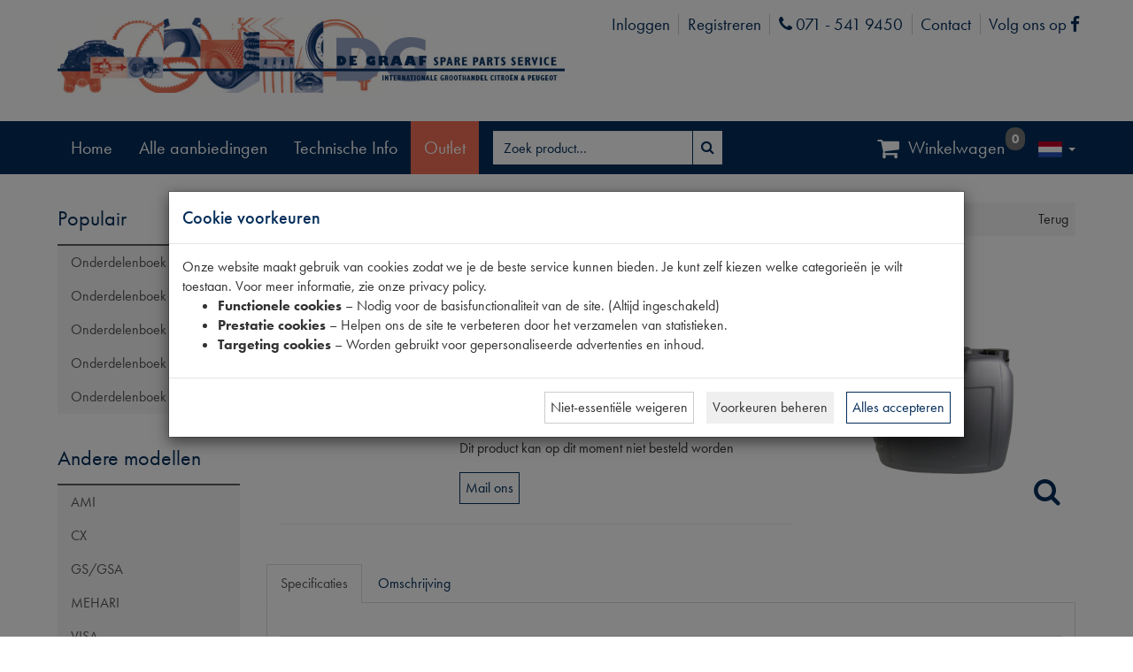

--- FILE ---
content_type: text/html; charset=utf-8
request_url: https://dgautomaterialen.com/product/3079098/ruitenspantivr-22c-20l
body_size: 33385
content:



<!DOCTYPE html>
<!--[if lt IE 7]> <html class="no-js lt-ie9 lt-ie8 lt-ie7" lang="nl"> <![endif]-->
<!--[if IE 7]>    <html class="no-js lt-ie9 lt-ie8" lang="nl"> <![endif]-->
<!--[if IE 8]>    <html class="no-js lt-ie9" lang="nl"> <![endif]-->
<!--[if gt IE 8]><!-->
<html class="no-js" lang="nl">
<!--<![endif]-->
<head>
    <!--[if ie]><meta content='IE=8' http-equiv='X-UA-Compatible' content="IE=edge,chrome=1" /><![endif]-->
    
<meta charset="utf-8" />
<meta http-equiv="X-UA-Compatible" content="IE=edge,chrome=1">
<meta name="viewport" content="width=device-width, initial-scale=1.0" />
<meta name="msapplication-config" content="none" />

<title>RUITENSP.ANTIVR.-22C 20L | De Graaf</title><meta name="description" content="1916045 RUITENSP.ANTIVR.-22C 20L. Specificaties en bestellen. Links naar Olie/Vetten/Vloeistoffen, MPM, bitshop" /><meta name="keywords" content="3079098, ruitenspantivr 22c 20l, 1916045, olie vetten vloeistoffen, MPM, 1916045, bitshop" /><link rel="canonical" href="https://dgautomaterialen.com/product/3079098/ruitenspantivr-22c-20l" /><link rel="shortcut icon" type="image/x-icon" href="/Themes/DeGraaf/images/favicon.ico?v=-1-2.0.9480.21375" /><meta name="og:type" property="og:type" content="product" /><meta name="og:title" property="og:title" content="RUITENSP.ANTIVR.-22C 20L | De Graaf" /><meta name="og:description" property="og:description" content="1916045 RUITENSP.ANTIVR.-22C 20L. Specificaties en bestellen. Links naar Olie/Vetten/Vloeistoffen, MPM, bitshop" /><meta name="og:url" property="og:url" content="https://dgautomaterialen.com/product/3079098/ruitenspantivr-22c-20l" /><meta name="og:site_name" property="og:site_name" content="De Graaf" /><meta name="og:locale" property="og:locale" content="nl" /><meta name="og:image" property="og:image" content="https://dgautomaterialen.com/product/productimage/3079098/1000/1000" /><meta name="twitter:image:src" property="twitter:image:src" content="https://dgautomaterialen.com/product/productimage/3079098/1000/1000" /><meta name="og:image:width" property="og:image:width" content="1000" /><meta name="og:image:height" property="og:image:height" content="1000" /><meta name="twitter:card" property="twitter:card" content="product" /><meta name="twitter:title" property="twitter:title" content="RUITENSP.ANTIVR.-22C 20L | De Graaf" /><meta name="twitter:domain" property="twitter:domain" content="De Graaf" /><meta name="twitter:description" property="twitter:description" content="1916045 RUITENSP.ANTIVR.-22C 20L. Specificaties en bestellen. Links naar Olie/Vetten/Vloeistoffen, MPM, bitshop" /><meta name="product:price:currency" property="product:price:currency" content="EUR" /><meta name="product:price:amount" property="product:price:amount" content="19.96" /><meta name="product:brand" property="product:brand" content="MPM" /><meta name="product:mfr_part_no" property="product:mfr_part_no" content="" /><meta name="product:condition" property="product:condition" content="new" /><meta name="product:availability" property="product:availability" content="in stock" /><meta name="twitter:label1" property="twitter:label1" content="Merk" /><meta name="twitter:data1" property="twitter:data1" content="MPM" /><meta name="twitter:label2" property="twitter:label2" content="Vooraad" /><meta name="twitter:data2" property="twitter:data2" content="op voorraad" /><script type="application/ld+json">{"@context" : "http://schema.org","@type" : "Organization","name" : "De Graaf","url" : "https://dgautomaterialen.com/","email": "sales@dgasps.com"}</script><script type='application/ld+json'>{}</script>

<link type="text/css" href="/asset.axd?id=mwAAAB-LCAAAAAAABABVjsEKgzAQRP9lzmGNKVrI1c8ontII0mZTdBVB8u8uSg-edubNO-yON_xrxw8eXWaJLDAYTsbKJH7jNH4o5JQyUxqZwjyrkuFtMXfpf29WXfrSGwQ5xU2qa1m1Ols7ctTap4KgjzzaRgO8TEssB44ABJObAAAA" rel="stylesheet"/>


<link href="/bundles/css?ver=1.0.9480.21375" rel="stylesheet"/>

<script src="/bundles/scripts-top?ver=1.0.9480.21375"></script>





    <script src="https://www.google.com/recaptcha/api.js?render=6LcAIHIgAAAAAG30LWFXIVqWCRzhjdzyVDVdLkt1"></script>
    <span style="color:red;">
        
    </span>
    <script>
    $(document).ready(function () {

        grecaptcha.ready(function () {
            grecaptcha.execute('6LcAIHIgAAAAAG30LWFXIVqWCRzhjdzyVDVdLkt1', { action: 'homepage' }).then(function (token) {

                $('<input>').attr({
                    type: 'hidden',
                    name: 'google-recaptcha-v3-token',
                    value: token,
                }).appendTo('form[method="post"][id!="order-history-form"]');

            });
        });

        console.log('Google ReCaptcha V3 enabled...');
    });
    </script>
    <style>
        .grecaptcha-badge {
            visibility: hidden;
        }
    </style>



    <link rel="stylesheet" href="https://use.typekit.net/tps4fte.css">
    <!-- Google Tag Manager -->
    <script>
        (function (w, d, s, l, i) {
            w[l] = w[l] || []; w[l].push({
                'gtm.start':
                    new Date().getTime(), event: 'gtm.js'
            }); var f = d.getElementsByTagName(s)[0],
                j = d.createElement(s), dl = l != 'dataLayer' ? '&l=' + l : ''; j.async = true; j.src =
                    'https://www.googletagmanager.com/gtm.js?id=' + i + dl; f.parentNode.insertBefore(j, f);
        })(window, document, 'script', 'dataLayer', 'GTM-MJH3XH8');
    </script>
    <!-- End Google Tag Manager  -->

</head>
<body itemscope itemtype="http://schema.org/WebPage" class="language-nl ">
    <!-- Google Tag Manager (noscript) -->
    <noscript>
        <iframe src="https://www.googletagmanager.com/ns.html?id=GTM-MJH3XH8"
                height="0" width="0" style="display:none;visibility:hidden"></iframe>
    </noscript>
    <!-- End Google Tag Manager (noscript) -->

    

    


    <div id="main-wrapper">
        <div class="header-wrap">
            <div class="container">
                <div id="logo">
                    <a href="/">
                        <img class="img-responsive" src="/Themes/DeGraaf/images/de-graaf-logo.jpg" alt="De Graaf - Spare parts service" />
                    </a>
                </div>
                <div class="logon-wrap">
                    <div class="column">
<a href="/logon/3079098">Inloggen</a><a href="/register">Registreren</a>
    <a href="tel:0715419450" target="_blank">
    <i class="fa fa-phone"><span class="sr-only">Phone</span></i>
    071 - 541 9450
</a>
    <!-- moeten dit topics worden? -->
    <a href="/contact">
        Contact
    </a>

    <a href="https://www.facebook.com/degraafautomaterialen" target="_blank">
    Volg ons op
    <i class="fa fa-facebook-f"><span class="sr-only">Facebook</span></i>
</a>

</div>

                </div>
            </div>
            <nav class="navbar navbar-inverse" id="mainNav">
                <div class="container">
                    <div class="navbar-header">
                        <button type="button" class="navbar-toggle collapsed" data-toggle="collapse" data-target="#menuCollapse" aria-expanded="false">
                            <span>Toggle navigation</span>
                        </button>
                    </div>
                    <div class="collapse navbar-collapse" id="menuCollapse">
                        


    <ul class="nav navbar-nav navbar-right lang-picker">
        <li class="dropdown main-nav">
            <a href="#" class="dropdown-toggle" data-toggle="dropdown">
                <img class="flag" src="/Content/images/defaultUI/Flags/nl.gif" alt="nl" />
                <span class="language-name">Dutch </span><span class="caret"></span>
            </a>
            <ul class="sub-nav dropdown-menu" role="menu">
                    <li class=" active">
                        <a data-culture-code="nl"
                           href=" javascript:void(0);"
                           class="culture-nl selected ">
                            <img class="flag" src="/Content/images/defaultUI/Flags/nl.gif" alt="nl" />
                            Nederlands
                        </a>
                    </li>
                    <li class="">
                        <a data-culture-code="en"
                           href=" javascript:void(0);"
                           class="culture-en ">
                            <img class="flag" src="/Content/images/defaultUI/Flags/en.gif" alt="en" />
                            English
                        </a>
                    </li>
                    <li class="">
                        <a data-culture-code="fr"
                           href=" javascript:void(0);"
                           class="culture-fr ">
                            <img class="flag" src="/Content/images/defaultUI/Flags/fr.gif" alt="fr" />
                            Fran&#231;ais
                        </a>
                    </li>
                    <li class="">
                        <a data-culture-code="de"
                           href=" javascript:void(0);"
                           class="culture-de ">
                            <img class="flag" src="/Content/images/defaultUI/Flags/de.gif" alt="de" />
                            Deutsch
                        </a>
                    </li>
            </ul>
        </li>
    </ul>
    <script>
        $('.lang-picker .dropdown-menu a').not('.selected').click(function () {
            $.cookie('_culture', $(this).data('culture-code'), { expires: 365, path: '/' });
            window.location.reload(); // reload
            return true;
        });
    </script>

<ul class="nav navbar-nav">
    <li class=""><a href="/"><span class="resource" data-culture="nl" data-resource-key="Home" data-resource-type="Menu">Home</span></a></li>
    <li class="offers"><a href="/all-promotions?promotionTypeIDs=8"><span class="resource" data-culture="nl" data-resource-key="AllPromotions" data-resource-type="Menu">Alle aanbiedingen</span></a></li>
    <li><a href='/topic/58/Technische-info'>Technische Info</a></li>

    <li class=""><a class="button outlet-mainmenu-button" href="/home/toggleoutlet"><span class="resource" data-culture="nl" data-resource-key="Outlet" data-resource-type="FrontOfficeResources">Outlet</span></a></li>
</ul>
<div class="navbar-form navbar-left">


<form action="/ProductList" id="FreeSearchForm" method="GET" role="search" class="free-search-form">
    <div class="form-group">
        <div class="input-group">
            <input Name="SearchTerm" class=" resource form-control" data-resource-key="FreeSearchTextPlaceholder" data-resource-type="FrontOfficeResources" id="MainSearchTerm" name="MainSearchTerm" placeholder="Zoek product…" type="text" value="" />
            <div class="input-group-btn">
                <button class="btn btn-default btn-md" data-loading-text="Laden ..." type="submit"><i class="fa fa-search fa-fw"></i><span>&nbsp;<span class="resource" data-culture="nl" data-resource-key="Search" data-resource-type="Buttons">Zoeken</span></span></button>
            </div>
        </div>
    </div>
</form>


</div>


<ul class="nav navbar-nav navbar-right">

    <li>
        <a class="menu-btn-cart" onclick="toggleCart()">
            <i class="fa fa-fw fa-shopping-cart fa-lg"> </i>
            <span class="resource" data-culture="nl" data-resource-key="Cart" data-resource-type="Menu">Winkelwagen</span>
        </a>
        <span class="badge menu-badge" id="cartQuantityBadge"></span>
    </li>
</ul>

<script>
    $(function () {
        $('#toggle-cart').hide();
        var oldShowCart = window.showCart;

        window.showCart = function () {
            $('#toggle-cart').hide();

            oldShowCart.call(this, arguments)
        };
    });
</script>
                    </div>
                </div>
            </nav>
        </div>

        <div class="bg-shade container" role="main">
            <div class="cart-wrap">
<div id="cart" class="cart section" style='display:none;'>
    
    <div id="topcart" class="section-body" style="display: none">
        <div id="cartpartial" class="cart-products">
        </div>

    </div>

        <div id="cartTotalDiv" class="section-footer" style='display:none;'>
            

<div id="numberOfArticlesDiv" class="cart-left">
    <span class="resource" data-culture="nl" data-resource-key="CartSummaryNoProducts" data-resource-type="FrontOfficeResources">Er zitten geen producten in de winkelwagen</span>
</div>
<div class="cart-right">
    <div id="totalPriceDiv" class="cart-price">

    <span >
        <span class="product-price-inc price">
            

<span style="white-space: nowrap;"> 
            <span class="price-part-currency" itemprop="priceCurrency" content="EUR">&euro;</span>
        <span itemprop="price" style="display: none;">0.00</span>
<span class="price-part-1">0</span><span class="price-part-2">,</span><span class="price-part-3">00</span>
</span>
        </span>
        &nbsp;
        <span style="font-weight: lighter">
            
            (

<span style="white-space: nowrap;"> 
            <span class="price-part-currency" itemprop="priceCurrency" content="EUR">&euro;</span>
        <span itemprop="price" style="display: none;">0.00</span>
<span class="price-part-1">0</span><span class="price-part-2">,</span><span class="price-part-3">00</span>
</span> <span class="resource" data-culture="nl" data-resource-key="ExVAT" data-resource-type="FrontOfficeResources">excl. btw</span> )
        </span>
    </span>
    </div><div id="cartTotalButtonDiv" class="btn-group" role="group">


<button class="btn btn-default btn-md" data-loading-text="Laden ..." onclick="showInformation(&#39;Er zitten geen producten in de winkelwagen&#39;);" style="display:none;" type="button"><span class="resource" data-culture="nl" data-resource-key="CheckOut" data-resource-type="Buttons">Afrekenen</span></button>
    </div>
</div>
        </div>
</div>




            </div>
            <div class="content-wrap content-row submenu-active">
                    <div class="subnav">
                        


<div class="show-search-menu">
<button class="btn btn-primary btn-md" data-loading-text="Laden ..." data-target="#searchMenuModal" data-toggle="collapse" type="button"><span class="resource" data-culture="nl" data-resource-key="ProductGroups" data-resource-type="FrontOfficeResources">Productgroepen</span></button>    <button class="btn btn-primary btn-md" data-loading-text="Laden ..." data-target="#quickorder" data-toggle="collapse" type="button"><span class="resource" data-culture="nl" data-resource-key="GlobalProductIdentifier" data-resource-type="FieldNames">Productnummer</span></button></div>
<div id="searchMenuModal" class="search-menu-modal">

    
<div class="popular" id="popular">
    <div class="navigation-title">
        <h3>
            <span>
                Populair
            </span>
        </h3>
    </div>
    <nav class="treesearch navigation">
        <ul class="panel-group">
    <li class=" panel">
    
    <div class="accordion-header">
                <a href="/catalog/1/onderdelenboek-2cv">Onderdelenboek 2CV</a>
                <a data-parent="#755f3267a8df4d95b75a63d212970de0" class="accordion-toggler collapsed" data-toggle="collapse" data-target="#755f3267a8df4d95b75a63d212970de0" href="javascript:void(0)">
                    <i class="fa pull-right"></i>
                </a>
                </div>

                        <ul id="755f3267a8df4d95b75a63d212970de0" class="accordion-body panel-collapse collapse">
                                    <li class="panel ">
                                        <a href="/partscatalog/partscatalogproducts?PartsCatalogID=1&amp;PartsCatalogChapterID=1&amp;PartsCatalogChapterLinkName=aandrijfas-homokineet-bakzijde">Aandrijfas Homokineet Bakzijde</a>
                                    </li>
                                    <li class="panel ">
                                        <a href="/partscatalog/partscatalogproducts?PartsCatalogID=1&amp;PartsCatalogChapterID=2&amp;PartsCatalogChapterLinkName=aandrijfas-homokineet-wielzijde">Aandrijfas Homokineet Wielzijde</a>
                                    </li>
                                    <li class="panel ">
                                        <a href="/partscatalog/partscatalogproducts?PartsCatalogID=1&amp;PartsCatalogChapterID=3&amp;PartsCatalogChapterLinkName=aandrijfas">Aandrijfas</a>
                                    </li>
                                    <li class="panel ">
                                        <a href="/partscatalog/partscatalogproducts?PartsCatalogID=1&amp;PartsCatalogChapterID=4&amp;PartsCatalogChapterLinkName=accessoires-en-gereedschap">Accessoires en gereedschap</a>
                                    </li>
                                    <li class="panel ">
                                        <a href="/partscatalog/partscatalogproducts?PartsCatalogID=1&amp;PartsCatalogChapterID=5&amp;PartsCatalogChapterLinkName=accu-bedrading">Accu + Bedrading</a>
                                    </li>
                                    <li class="panel ">
                                        <a href="/partscatalog/partscatalogproducts?PartsCatalogID=1&amp;PartsCatalogChapterID=6&amp;PartsCatalogChapterLinkName=achteras">Achteras</a>
                                    </li>
                                    <li class="panel ">
                                        <a href="/partscatalog/partscatalogproducts?PartsCatalogID=1&amp;PartsCatalogChapterID=7&amp;PartsCatalogChapterLinkName=achterbumper">Achterbumper</a>
                                    </li>
                                    <li class="panel ">
                                        <a href="/partscatalog/partscatalogproducts?PartsCatalogID=1&amp;PartsCatalogChapterID=8&amp;PartsCatalogChapterLinkName=achterklep">Achterklep</a>
                                    </li>
                                    <li class="panel ">
                                        <a href="/partscatalog/partscatalogproducts?PartsCatalogID=1&amp;PartsCatalogChapterID=9&amp;PartsCatalogChapterLinkName=achterlager">Achterlager</a>
                                    </li>
                                    <li class="panel ">
                                        <a href="/partscatalog/partscatalogproducts?PartsCatalogID=1&amp;PartsCatalogChapterID=10&amp;PartsCatalogChapterLinkName=achterlichten">Achterlichten</a>
                                    </li>
                                    <li class="panel ">
                                        <a href="/partscatalog/partscatalogproducts?PartsCatalogID=1&amp;PartsCatalogChapterID=11&amp;PartsCatalogChapterLinkName=achterplaatwerk-ak-aca">Achterplaatwerk Ak-Aca</a>
                                    </li>
                                    <li class="panel ">
                                        <a href="/partscatalog/partscatalogproducts?PartsCatalogID=1&amp;PartsCatalogChapterID=12&amp;PartsCatalogChapterLinkName=achterplaatwerk">Achterplaatwerk</a>
                                    </li>
                                    <li class="panel ">
                                        <a href="/partscatalog/partscatalogproducts?PartsCatalogID=1&amp;PartsCatalogChapterID=13&amp;PartsCatalogChapterLinkName=achterscherm">Achterscherm</a>
                                    </li>
                                    <li class="panel ">
                                        <a href="/partscatalog/partscatalogproducts?PartsCatalogID=1&amp;PartsCatalogChapterID=14&amp;PartsCatalogChapterLinkName=brandstofsysteem">Brandstofsysteem</a>
                                    </li>
                                    <li class="panel ">
                                        <a href="/partscatalog/partscatalogproducts?PartsCatalogID=1&amp;PartsCatalogChapterID=15&amp;PartsCatalogChapterLinkName=carburateur">Carburateur</a>
                                    </li>
                                    <li class="panel ">
                                        <a href="/partscatalog/partscatalogproducts?PartsCatalogID=1&amp;PartsCatalogChapterID=16&amp;PartsCatalogChapterLinkName=chassis">Chassis</a>
                                    </li>
                                    <li class="panel ">
                                        <a href="/partscatalog/partscatalogproducts?PartsCatalogID=1&amp;PartsCatalogChapterID=17&amp;PartsCatalogChapterLinkName=cilinderkop">Cilinderkop</a>
                                    </li>
                                    <li class="panel ">
                                        <a href="/partscatalog/partscatalogproducts?PartsCatalogID=1&amp;PartsCatalogChapterID=18&amp;PartsCatalogChapterLinkName=daken">Daken</a>
                                    </li>
                                    <li class="panel ">
                                        <a href="/partscatalog/partscatalogproducts?PartsCatalogID=1&amp;PartsCatalogChapterID=19&amp;PartsCatalogChapterLinkName=deuren">Deuren</a>
                                    </li>
                                    <li class="panel ">
                                        <a href="/partscatalog/partscatalogproducts?PartsCatalogID=1&amp;PartsCatalogChapterID=20&amp;PartsCatalogChapterLinkName=deursloten">Deursloten</a>
                                    </li>
                                    <li class="panel ">
                                        <a href="/partscatalog/partscatalogproducts?PartsCatalogID=1&amp;PartsCatalogChapterID=21&amp;PartsCatalogChapterLinkName=differentieel">Differentieel</a>
                                    </li>
                                    <li class="panel ">
                                        <a href="/partscatalog/partscatalogproducts?PartsCatalogID=1&amp;PartsCatalogChapterID=22&amp;PartsCatalogChapterLinkName=dynamo">Dynamo</a>
                                    </li>
                                    <li class="panel ">
                                        <a href="/partscatalog/partscatalogproducts?PartsCatalogID=1&amp;PartsCatalogChapterID=23&amp;PartsCatalogChapterLinkName=fusee">Fusee</a>
                                    </li>
                                    <li class="panel ">
                                        <a href="/partscatalog/partscatalogproducts?PartsCatalogID=1&amp;PartsCatalogChapterID=24&amp;PartsCatalogChapterLinkName=gaspedaal">Gaspedaal</a>
                                    </li>
                                    <li class="panel ">
                                        <a href="/partscatalog/partscatalogproducts?PartsCatalogID=1&amp;PartsCatalogChapterID=25&amp;PartsCatalogChapterLinkName=handrembediening">Handrembediening</a>
                                    </li>
                                    <li class="panel ">
                                        <a href="/partscatalog/partscatalogproducts?PartsCatalogID=1&amp;PartsCatalogChapterID=26&amp;PartsCatalogChapterLinkName=hoofdremcilinder">Hoofdremcilinder</a>
                                    </li>
                                    <li class="panel ">
                                        <a href="/partscatalog/partscatalogproducts?PartsCatalogID=1&amp;PartsCatalogChapterID=27&amp;PartsCatalogChapterLinkName=interieur">Interieur</a>
                                    </li>
                                    <li class="panel ">
                                        <a href="/partscatalog/partscatalogproducts?PartsCatalogID=1&amp;PartsCatalogChapterID=28&amp;PartsCatalogChapterLinkName=klapraam-">Klapraam </a>
                                    </li>
                                    <li class="panel ">
                                        <a href="/partscatalog/partscatalogproducts?PartsCatalogID=1&amp;PartsCatalogChapterID=29&amp;PartsCatalogChapterLinkName=knipperlichten">Knipperlichten</a>
                                    </li>
                                    <li class="panel ">
                                        <a href="/partscatalog/partscatalogproducts?PartsCatalogID=1&amp;PartsCatalogChapterID=30&amp;PartsCatalogChapterLinkName=koeling">Koeling</a>
                                    </li>
                                    <li class="panel ">
                                        <a href="/partscatalog/partscatalogproducts?PartsCatalogID=1&amp;PartsCatalogChapterID=31&amp;PartsCatalogChapterLinkName=koplampsteun-koplamp">Koplampsteun + Koplamp</a>
                                    </li>
                                    <li class="panel ">
                                        <a href="/partscatalog/partscatalogproducts?PartsCatalogID=1&amp;PartsCatalogChapterID=32&amp;PartsCatalogChapterLinkName=koppeling">Koppeling</a>
                                    </li>
                                    <li class="panel ">
                                        <a href="/partscatalog/partscatalogproducts?PartsCatalogID=1&amp;PartsCatalogChapterID=33&amp;PartsCatalogChapterLinkName=krukas">Krukas</a>
                                    </li>
                                    <li class="panel ">
                                        <a href="/partscatalog/partscatalogproducts?PartsCatalogID=1&amp;PartsCatalogChapterID=34&amp;PartsCatalogChapterLinkName=luchtfilter">Luchtfilter</a>
                                    </li>
                                    <li class="panel ">
                                        <a href="/partscatalog/partscatalogproducts?PartsCatalogID=1&amp;PartsCatalogChapterID=35&amp;PartsCatalogChapterLinkName=motor">Motor</a>
                                    </li>
                                    <li class="panel ">
                                        <a href="/partscatalog/partscatalogproducts?PartsCatalogID=1&amp;PartsCatalogChapterID=36&amp;PartsCatalogChapterLinkName=motorkap">Motorkap</a>
                                    </li>
                                    <li class="panel ">
                                        <a href="/partscatalog/partscatalogproducts?PartsCatalogID=1&amp;PartsCatalogChapterID=37&amp;PartsCatalogChapterLinkName=motorsteunen">Motorsteunen</a>
                                    </li>
                                    <li class="panel ">
                                        <a href="/partscatalog/partscatalogproducts?PartsCatalogID=1&amp;PartsCatalogChapterID=38&amp;PartsCatalogChapterLinkName=oliepomp-koeler-">Oliepomp - Koeler </a>
                                    </li>
                                    <li class="panel ">
                                        <a href="/partscatalog/partscatalogproducts?PartsCatalogID=1&amp;PartsCatalogChapterID=39&amp;PartsCatalogChapterLinkName=ontsteking">Ontsteking</a>
                                    </li>
                                    <li class="panel ">
                                        <a href="/partscatalog/partscatalogproducts?PartsCatalogID=1&amp;PartsCatalogChapterID=40&amp;PartsCatalogChapterLinkName=pedalen">Pedalen</a>
                                    </li>
                                    <li class="panel ">
                                        <a href="/partscatalog/partscatalogproducts?PartsCatalogID=1&amp;PartsCatalogChapterID=41&amp;PartsCatalogChapterLinkName=remleidingen">Remleidingen</a>
                                    </li>
                                    <li class="panel ">
                                        <a href="/partscatalog/partscatalogproducts?PartsCatalogID=1&amp;PartsCatalogChapterID=42&amp;PartsCatalogChapterLinkName=remmen-achter">Remmen Achter</a>
                                    </li>
                                    <li class="panel ">
                                        <a href="/partscatalog/partscatalogproducts?PartsCatalogID=1&amp;PartsCatalogChapterID=43&amp;PartsCatalogChapterLinkName=remmen-voor">Remmen Voor</a>
                                    </li>
                                    <li class="panel ">
                                        <a href="/partscatalog/partscatalogproducts?PartsCatalogID=1&amp;PartsCatalogChapterID=44&amp;PartsCatalogChapterLinkName=remslangen">Remslangen</a>
                                    </li>
                                    <li class="panel ">
                                        <a href="/partscatalog/partscatalogproducts?PartsCatalogID=1&amp;PartsCatalogChapterID=45&amp;PartsCatalogChapterLinkName=ruiten">Ruiten</a>
                                    </li>
                                    <li class="panel ">
                                        <a href="/partscatalog/partscatalogproducts?PartsCatalogID=1&amp;PartsCatalogChapterID=46&amp;PartsCatalogChapterLinkName=ruitensproeier">Ruitensproeier</a>
                                    </li>
                                    <li class="panel ">
                                        <a href="/partscatalog/partscatalogproducts?PartsCatalogID=1&amp;PartsCatalogChapterID=47&amp;PartsCatalogChapterLinkName=ruitenwisser">Ruitenwisser</a>
                                    </li>
                                    <li class="panel ">
                                        <a href="/partscatalog/partscatalogproducts?PartsCatalogID=1&amp;PartsCatalogChapterID=70&amp;PartsCatalogChapterLinkName=schakelaars">Schakelaars</a>
                                    </li>
                                    <li class="panel ">
                                        <a href="/partscatalog/partscatalogproducts?PartsCatalogID=1&amp;PartsCatalogChapterID=48&amp;PartsCatalogChapterLinkName=schokbreker">Schokbreker</a>
                                    </li>
                                    <li class="panel ">
                                        <a href="/partscatalog/partscatalogproducts?PartsCatalogID=1&amp;PartsCatalogChapterID=49&amp;PartsCatalogChapterLinkName=spruitstuk">Spruitstuk</a>
                                    </li>
                                    <li class="panel ">
                                        <a href="/partscatalog/partscatalogproducts?PartsCatalogID=1&amp;PartsCatalogChapterID=50&amp;PartsCatalogChapterLinkName=startmotor">Startmotor</a>
                                    </li>
                                    <li class="panel ">
                                        <a href="/partscatalog/partscatalogproducts?PartsCatalogID=1&amp;PartsCatalogChapterID=51&amp;PartsCatalogChapterLinkName=stuur">Stuur</a>
                                    </li>
                                    <li class="panel ">
                                        <a href="/partscatalog/partscatalogproducts?PartsCatalogID=1&amp;PartsCatalogChapterID=52&amp;PartsCatalogChapterLinkName=stuurarm">Stuurarm</a>
                                    </li>
                                    <li class="panel ">
                                        <a href="/partscatalog/partscatalogproducts?PartsCatalogID=1&amp;PartsCatalogChapterID=53&amp;PartsCatalogChapterLinkName=stuurhuis">Stuurhuis</a>
                                    </li>
                                    <li class="panel ">
                                        <a href="/partscatalog/partscatalogproducts?PartsCatalogID=1&amp;PartsCatalogChapterID=54&amp;PartsCatalogChapterLinkName=stuurronsel">Stuurronsel</a>
                                    </li>
                                    <li class="panel ">
                                        <a href="/partscatalog/partscatalogproducts?PartsCatalogID=1&amp;PartsCatalogChapterID=55&amp;PartsCatalogChapterLinkName=stuurslot">Stuurslot</a>
                                    </li>
                                    <li class="panel ">
                                        <a href="/partscatalog/partscatalogproducts?PartsCatalogID=1&amp;PartsCatalogChapterID=56&amp;PartsCatalogChapterLinkName=uitlaat">Uitlaat</a>
                                    </li>
                                    <li class="panel ">
                                        <a href="/partscatalog/partscatalogproducts?PartsCatalogID=1&amp;PartsCatalogChapterID=57&amp;PartsCatalogChapterLinkName=veerpot">Veerpot</a>
                                    </li>
                                    <li class="panel ">
                                        <a href="/partscatalog/partscatalogproducts?PartsCatalogID=1&amp;PartsCatalogChapterID=58&amp;PartsCatalogChapterLinkName=velg-lagers">Velg + Lagers</a>
                                    </li>
                                    <li class="panel ">
                                        <a href="/partscatalog/partscatalogproducts?PartsCatalogID=1&amp;PartsCatalogChapterID=59&amp;PartsCatalogChapterLinkName=ventilatie">Ventilatie</a>
                                    </li>
                                    <li class="panel ">
                                        <a href="/partscatalog/partscatalogproducts?PartsCatalogID=1&amp;PartsCatalogChapterID=60&amp;PartsCatalogChapterLinkName=versnellingsbak-bediening">Versnellingsbak Bediening</a>
                                    </li>
                                    <li class="panel ">
                                        <a href="/partscatalog/partscatalogproducts?PartsCatalogID=1&amp;PartsCatalogChapterID=61&amp;PartsCatalogChapterLinkName=versnellingsbak">Versnellingsbak</a>
                                    </li>
                                    <li class="panel ">
                                        <a href="/partscatalog/partscatalogproducts?PartsCatalogID=1&amp;PartsCatalogChapterID=62&amp;PartsCatalogChapterLinkName=versnellingsbaklagers">Versnellingsbaklagers</a>
                                    </li>
                                    <li class="panel ">
                                        <a href="/partscatalog/partscatalogproducts?PartsCatalogID=1&amp;PartsCatalogChapterID=63&amp;PartsCatalogChapterLinkName=verwarming">Verwarming</a>
                                    </li>
                                    <li class="panel ">
                                        <a href="/partscatalog/partscatalogproducts?PartsCatalogID=1&amp;PartsCatalogChapterID=64&amp;PartsCatalogChapterLinkName=voor-zijplaatwerk">Voor + Zijplaatwerk</a>
                                    </li>
                                    <li class="panel ">
                                        <a href="/partscatalog/partscatalogproducts?PartsCatalogID=1&amp;PartsCatalogChapterID=65&amp;PartsCatalogChapterLinkName=vooras">Vooras</a>
                                    </li>
                                    <li class="panel ">
                                        <a href="/partscatalog/partscatalogproducts?PartsCatalogID=1&amp;PartsCatalogChapterID=66&amp;PartsCatalogChapterLinkName=voorbumper">Voorbumper</a>
                                    </li>
                                    <li class="panel ">
                                        <a href="/partscatalog/partscatalogproducts?PartsCatalogID=1&amp;PartsCatalogChapterID=67&amp;PartsCatalogChapterLinkName=voorscherm">Voorscherm</a>
                                    </li>
                                    <li class="panel ">
                                        <a href="/partscatalog/partscatalogproducts?PartsCatalogID=1&amp;PartsCatalogChapterID=68&amp;PartsCatalogChapterLinkName=wielremcilinder">Wielremcilinder</a>
                                    </li>
                                    <li class="panel ">
                                        <a href="/partscatalog/partscatalogproducts?PartsCatalogID=1&amp;PartsCatalogChapterID=69&amp;PartsCatalogChapterLinkName=wrijvingsschokbreker">Wrijvingsschokbreker</a>
                                    </li>
                            </ul>
                </li>
    <li class=" panel">
    
    <div class="accordion-header">
                <a href="/catalog/3/onderdelenboek-ds">Onderdelenboek DS</a>
                <a data-parent="#717672f537da402db3f7118ea33ea805" class="accordion-toggler collapsed" data-toggle="collapse" data-target="#717672f537da402db3f7118ea33ea805" href="javascript:void(0)">
                    <i class="fa pull-right"></i>
                </a>
                </div>

                        <ul id="717672f537da402db3f7118ea33ea805" class="accordion-body panel-collapse collapse">
                                    <li class="panel ">
                                        <a href="/partscatalog/partscatalogproducts?PartsCatalogID=3&amp;PartsCatalogChapterID=178&amp;PartsCatalogChapterLinkName=aandrijfas">Aandrijfas</a>
                                    </li>
                                    <li class="panel ">
                                        <a href="/partscatalog/partscatalogproducts?PartsCatalogID=3&amp;PartsCatalogChapterID=233&amp;PartsCatalogChapterLinkName=accessoires-en-gereedschap">Accessoires en gereedschap</a>
                                    </li>
                                    <li class="panel ">
                                        <a href="/partscatalog/partscatalogproducts?PartsCatalogID=3&amp;PartsCatalogChapterID=188&amp;PartsCatalogChapterLinkName=accu">Accu</a>
                                    </li>
                                    <li class="panel ">
                                        <a href="/partscatalog/partscatalogproducts?PartsCatalogID=3&amp;PartsCatalogChapterID=208&amp;PartsCatalogChapterLinkName=achterbumper">Achterbumper</a>
                                    </li>
                                    <li class="panel ">
                                        <a href="/partscatalog/partscatalogproducts?PartsCatalogID=3&amp;PartsCatalogChapterID=223&amp;PartsCatalogChapterLinkName=achterscherm">Achterscherm</a>
                                    </li>
                                    <li class="panel ">
                                        <a href="/partscatalog/partscatalogproducts?PartsCatalogID=3&amp;PartsCatalogChapterID=199&amp;PartsCatalogChapterLinkName=benzinepomp">BENZINEPOMP</a>
                                    </li>
                                    <li class="panel ">
                                        <a href="/partscatalog/partscatalogproducts?PartsCatalogID=3&amp;PartsCatalogChapterID=201&amp;PartsCatalogChapterLinkName=benzinetank">BENZINETANK</a>
                                    </li>
                                    <li class="panel ">
                                        <a href="/partscatalog/partscatalogproducts?PartsCatalogID=3&amp;PartsCatalogChapterID=193&amp;PartsCatalogChapterLinkName=binnenverlichting">Binnenverlichting</a>
                                    </li>
                                    <li class="panel ">
                                        <a href="/partscatalog/partscatalogproducts?PartsCatalogID=3&amp;PartsCatalogChapterID=147&amp;PartsCatalogChapterLinkName=bloc-hydrauliek">Bloc-hydrauliek</a>
                                    </li>
                                    <li class="panel ">
                                        <a href="/partscatalog/partscatalogproducts?PartsCatalogID=3&amp;PartsCatalogChapterID=200&amp;PartsCatalogChapterLinkName=brandstofsysteem">Brandstofsysteem</a>
                                    </li>
                                    <li class="panel ">
                                        <a href="/partscatalog/partscatalogproducts?PartsCatalogID=3&amp;PartsCatalogChapterID=150&amp;PartsCatalogChapterLinkName=carterontluchting">Carterontluchting</a>
                                    </li>
                                    <li class="panel ">
                                        <a href="/partscatalog/partscatalogproducts?PartsCatalogID=3&amp;PartsCatalogChapterID=143&amp;PartsCatalogChapterLinkName=centrifugaal-regelaar">centrifugaal-regelaar</a>
                                    </li>
                                    <li class="panel ">
                                        <a href="/partscatalog/partscatalogproducts?PartsCatalogID=3&amp;PartsCatalogChapterID=132&amp;PartsCatalogChapterLinkName=cilinderkop">Cilinderkop</a>
                                    </li>
                                    <li class="panel ">
                                        <a href="/partscatalog/partscatalogproducts?PartsCatalogID=3&amp;PartsCatalogChapterID=189&amp;PartsCatalogChapterLinkName=clignoteur-voorzijde">Clignoteur-voorzijde</a>
                                    </li>
                                    <li class="panel ">
                                        <a href="/partscatalog/partscatalogproducts?PartsCatalogID=3&amp;PartsCatalogChapterID=175&amp;PartsCatalogChapterLinkName=contactslot">Contactslot</a>
                                    </li>
                                    <li class="panel ">
                                        <a href="/partscatalog/partscatalogproducts?PartsCatalogID=3&amp;PartsCatalogChapterID=212&amp;PartsCatalogChapterLinkName=dakdrager">Dakdrager</a>
                                    </li>
                                    <li class="panel ">
                                        <a href="/partscatalog/partscatalogproducts?PartsCatalogID=3&amp;PartsCatalogChapterID=218&amp;PartsCatalogChapterLinkName=daken">Daken</a>
                                    </li>
                                    <li class="panel ">
                                        <a href="/partscatalog/partscatalogproducts?PartsCatalogID=3&amp;PartsCatalogChapterID=226&amp;PartsCatalogChapterLinkName=deursloten">Deursloten</a>
                                    </li>
                                    <li class="panel ">
                                        <a href="/partscatalog/partscatalogproducts?PartsCatalogID=3&amp;PartsCatalogChapterID=177&amp;PartsCatalogChapterLinkName=differentieel">Differentieel</a>
                                    </li>
                                    <li class="panel ">
                                        <a href="/partscatalog/partscatalogproducts?PartsCatalogID=3&amp;PartsCatalogChapterID=167&amp;PartsCatalogChapterLinkName=draagarm-achter">Draagarm-achter</a>
                                    </li>
                                    <li class="panel ">
                                        <a href="/partscatalog/partscatalogproducts?PartsCatalogID=3&amp;PartsCatalogChapterID=164&amp;PartsCatalogChapterLinkName=draagarm-voor">Draagarm-voor</a>
                                    </li>
                                    <li class="panel ">
                                        <a href="/partscatalog/partscatalogproducts?PartsCatalogID=3&amp;PartsCatalogChapterID=159&amp;PartsCatalogChapterLinkName=drukregelaar">Drukregelaar</a>
                                    </li>
                                    <li class="panel ">
                                        <a href="/partscatalog/partscatalogproducts?PartsCatalogID=3&amp;PartsCatalogChapterID=156&amp;PartsCatalogChapterLinkName=dynamo">Dynamo</a>
                                    </li>
                                    <li class="panel ">
                                        <a href="/partscatalog/partscatalogproducts?PartsCatalogID=3&amp;PartsCatalogChapterID=165&amp;PartsCatalogChapterLinkName=fusee">Fusee</a>
                                    </li>
                                    <li class="panel ">
                                        <a href="/partscatalog/partscatalogproducts?PartsCatalogID=3&amp;PartsCatalogChapterID=234&amp;PartsCatalogChapterLinkName=gasstanghouder">gasstanghouder</a>
                                    </li>
                                    <li class="panel ">
                                        <a href="/partscatalog/partscatalogproducts?PartsCatalogID=3&amp;PartsCatalogChapterID=184&amp;PartsCatalogChapterLinkName=handrembediening">Handrembediening</a>
                                    </li>
                                    <li class="panel ">
                                        <a href="/partscatalog/partscatalogproducts?PartsCatalogID=3&amp;PartsCatalogChapterID=185&amp;PartsCatalogChapterLinkName=handremkabel">Handremkabel</a>
                                    </li>
                                    <li class="panel ">
                                        <a href="/partscatalog/partscatalogproducts?PartsCatalogID=3&amp;PartsCatalogChapterID=158&amp;PartsCatalogChapterLinkName=hd-pomp">HD-pomp</a>
                                    </li>
                                    <li class="panel ">
                                        <a href="/partscatalog/partscatalogproducts?PartsCatalogID=3&amp;PartsCatalogChapterID=182&amp;PartsCatalogChapterLinkName=hoofdremcilinder">Hoofdremcilinder</a>
                                    </li>
                                    <li class="panel ">
                                        <a href="/partscatalog/partscatalogproducts?PartsCatalogID=3&amp;PartsCatalogChapterID=170&amp;PartsCatalogChapterLinkName=hoogteregelaar">Hoogteregelaar</a>
                                    </li>
                                    <li class="panel ">
                                        <a href="/partscatalog/partscatalogproducts?PartsCatalogID=3&amp;PartsCatalogChapterID=140&amp;PartsCatalogChapterLinkName=injectiesysteem">Injectiesysteem</a>
                                    </li>
                                    <li class="panel ">
                                        <a href="/partscatalog/partscatalogproducts?PartsCatalogID=3&amp;PartsCatalogChapterID=138&amp;PartsCatalogChapterLinkName=inlaatklep-uitlaatklep">Inlaatklep-uitlaatklep</a>
                                    </li>
                                    <li class="panel ">
                                        <a href="/partscatalog/partscatalogproducts?PartsCatalogID=3&amp;PartsCatalogChapterID=148&amp;PartsCatalogChapterLinkName=inlaatspruitstuk">Inlaatspruitstuk</a>
                                    </li>
                                    <li class="panel ">
                                        <a href="/partscatalog/partscatalogproducts?PartsCatalogID=3&amp;PartsCatalogChapterID=229&amp;PartsCatalogChapterLinkName=interieur">Interieur</a>
                                    </li>
                                    <li class="panel ">
                                        <a href="/partscatalog/partscatalogproducts?PartsCatalogID=3&amp;PartsCatalogChapterID=230&amp;PartsCatalogChapterLinkName=interieur-bekleding-tapijt">Interieur-bekleding-tapijt</a>
                                    </li>
                                    <li class="panel ">
                                        <a href="/partscatalog/partscatalogproducts?PartsCatalogID=3&amp;PartsCatalogChapterID=186&amp;PartsCatalogChapterLinkName=kabelboom">Kabelboom</a>
                                    </li>
                                    <li class="panel ">
                                        <a href="/partscatalog/partscatalogproducts?PartsCatalogID=3&amp;PartsCatalogChapterID=209&amp;PartsCatalogChapterLinkName=kachelradiateur">Kachelradiateur</a>
                                    </li>
                                    <li class="panel ">
                                        <a href="/partscatalog/partscatalogproducts?PartsCatalogID=3&amp;PartsCatalogChapterID=133&amp;PartsCatalogChapterLinkName=klepdeksel">Klepdeksel</a>
                                    </li>
                                    <li class="panel ">
                                        <a href="/partscatalog/partscatalogproducts?PartsCatalogID=3&amp;PartsCatalogChapterID=187&amp;PartsCatalogChapterLinkName=km-teller">KM-teller</a>
                                    </li>
                                    <li class="panel ">
                                        <a href="/partscatalog/partscatalogproducts?PartsCatalogID=3&amp;PartsCatalogChapterID=205&amp;PartsCatalogChapterLinkName=koelsysteem">Koelsysteem</a>
                                    </li>
                                    <li class="panel ">
                                        <a href="/partscatalog/partscatalogproducts?PartsCatalogID=3&amp;PartsCatalogChapterID=221&amp;PartsCatalogChapterLinkName=kofferdeksel">Kofferdeksel</a>
                                    </li>
                                    <li class="panel ">
                                        <a href="/partscatalog/partscatalogproducts?PartsCatalogID=3&amp;PartsCatalogChapterID=176&amp;PartsCatalogChapterLinkName=koppeling-bediening">Koppeling-bediening</a>
                                    </li>
                                    <li class="panel ">
                                        <a href="/partscatalog/partscatalogproducts?PartsCatalogID=3&amp;PartsCatalogChapterID=155&amp;PartsCatalogChapterLinkName=koppeling-diafragma">Koppeling-diafragma</a>
                                    </li>
                                    <li class="panel ">
                                        <a href="/partscatalog/partscatalogproducts?PartsCatalogID=3&amp;PartsCatalogChapterID=144&amp;PartsCatalogChapterLinkName=koppelingscylinder">Koppelingscylinder</a>
                                    </li>
                                    <li class="panel ">
                                        <a href="/partscatalog/partscatalogproducts?PartsCatalogID=3&amp;PartsCatalogChapterID=136&amp;PartsCatalogChapterLinkName=krukas">Krukas</a>
                                    </li>
                                    <li class="panel ">
                                        <a href="/partscatalog/partscatalogproducts?PartsCatalogID=3&amp;PartsCatalogChapterID=161&amp;PartsCatalogChapterLinkName=leidingbundel">Leidingbundel</a>
                                    </li>
                                    <li class="panel ">
                                        <a href="/partscatalog/partscatalogproducts?PartsCatalogID=3&amp;PartsCatalogChapterID=149&amp;PartsCatalogChapterLinkName=luchtfilter-carburateur">Luchtfilter-Carburateur</a>
                                    </li>
                                    <li class="panel ">
                                        <a href="/partscatalog/partscatalogproducts?PartsCatalogID=3&amp;PartsCatalogChapterID=210&amp;PartsCatalogChapterLinkName=luchtslangen">Luchtslangen</a>
                                    </li>
                                    <li class="panel ">
                                        <a href="/partscatalog/partscatalogproducts?PartsCatalogID=3&amp;PartsCatalogChapterID=135&amp;PartsCatalogChapterLinkName=motor-carter">Motor-Carter</a>
                                    </li>
                                    <li class="panel ">
                                        <a href="/partscatalog/partscatalogproducts?PartsCatalogID=3&amp;PartsCatalogChapterID=224&amp;PartsCatalogChapterLinkName=motorkap">Motorkap</a>
                                    </li>
                                    <li class="panel ">
                                        <a href="/partscatalog/partscatalogproducts?PartsCatalogID=3&amp;PartsCatalogChapterID=198&amp;PartsCatalogChapterLinkName=motorsteunen">Motorsteunen</a>
                                    </li>
                                    <li class="panel ">
                                        <a href="/partscatalog/partscatalogproducts?PartsCatalogID=3&amp;PartsCatalogChapterID=137&amp;PartsCatalogChapterLinkName=nokkenas">Nokkenas</a>
                                    </li>
                                    <li class="panel ">
                                        <a href="/partscatalog/partscatalogproducts?PartsCatalogID=3&amp;PartsCatalogChapterID=141&amp;PartsCatalogChapterLinkName=oliepomp">OLIEPOMP</a>
                                    </li>
                                    <li class="panel ">
                                        <a href="/partscatalog/partscatalogproducts?PartsCatalogID=3&amp;PartsCatalogChapterID=153&amp;PartsCatalogChapterLinkName=ontsteking">Ontsteking</a>
                                    </li>
                                    <li class="panel ">
                                        <a href="/partscatalog/partscatalogproducts?PartsCatalogID=3&amp;PartsCatalogChapterID=214&amp;PartsCatalogChapterLinkName=plaatwerk-achterzijde">Plaatwerk-achterzijde</a>
                                    </li>
                                    <li class="panel ">
                                        <a href="/partscatalog/partscatalogproducts?PartsCatalogID=3&amp;PartsCatalogChapterID=215&amp;PartsCatalogChapterLinkName=plaatwerk-achterzijde-bk">Plaatwerk-achterzijde-BK</a>
                                    </li>
                                    <li class="panel ">
                                        <a href="/partscatalog/partscatalogproducts?PartsCatalogID=3&amp;PartsCatalogChapterID=217&amp;PartsCatalogChapterLinkName=plaatwerk-diverse">Plaatwerk-diverse</a>
                                    </li>
                                    <li class="panel ">
                                        <a href="/partscatalog/partscatalogproducts?PartsCatalogID=3&amp;PartsCatalogChapterID=219&amp;PartsCatalogChapterLinkName=plaatwerk-portieren">Plaatwerk-portieren</a>
                                    </li>
                                    <li class="panel ">
                                        <a href="/partscatalog/partscatalogproducts?PartsCatalogID=3&amp;PartsCatalogChapterID=220&amp;PartsCatalogChapterLinkName=plaatwerk-portieren-achter">Plaatwerk-portieren-achter</a>
                                    </li>
                                    <li class="panel ">
                                        <a href="/partscatalog/partscatalogproducts?PartsCatalogID=3&amp;PartsCatalogChapterID=213&amp;PartsCatalogChapterLinkName=plaatwerk-voorzijde">Plaatwerk-voorzijde</a>
                                    </li>
                                    <li class="panel ">
                                        <a href="/partscatalog/partscatalogproducts?PartsCatalogID=3&amp;PartsCatalogChapterID=216&amp;PartsCatalogChapterLinkName=plaatwerk-zijkant">Plaatwerk-zijkant</a>
                                    </li>
                                    <li class="panel ">
                                        <a href="/partscatalog/partscatalogproducts?PartsCatalogID=3&amp;PartsCatalogChapterID=228&amp;PartsCatalogChapterLinkName=portierruiten">Portierruiten</a>
                                    </li>
                                    <li class="panel ">
                                        <a href="/partscatalog/partscatalogproducts?PartsCatalogID=3&amp;PartsCatalogChapterID=204&amp;PartsCatalogChapterLinkName=radiateur">Radiateur</a>
                                    </li>
                                    <li class="panel ">
                                        <a href="/partscatalog/partscatalogproducts?PartsCatalogID=3&amp;PartsCatalogChapterID=206&amp;PartsCatalogChapterLinkName=radiateurhoes">Radiateurhoes</a>
                                    </li>
                                    <li class="panel ">
                                        <a href="/partscatalog/partscatalogproducts?PartsCatalogID=3&amp;PartsCatalogChapterID=160&amp;PartsCatalogChapterLinkName=remaccumulator">Remaccumulator</a>
                                    </li>
                                    <li class="panel ">
                                        <a href="/partscatalog/partscatalogproducts?PartsCatalogID=3&amp;PartsCatalogChapterID=183&amp;PartsCatalogChapterLinkName=remcommando">Remcommando</a>
                                    </li>
                                    <li class="panel ">
                                        <a href="/partscatalog/partscatalogproducts?PartsCatalogID=3&amp;PartsCatalogChapterID=180&amp;PartsCatalogChapterLinkName=remsysteem-achter">Remsysteem-achter</a>
                                    </li>
                                    <li class="panel ">
                                        <a href="/partscatalog/partscatalogproducts?PartsCatalogID=3&amp;PartsCatalogChapterID=179&amp;PartsCatalogChapterLinkName=remsysteem-voor">Remsysteem-voor</a>
                                    </li>
                                    <li class="panel ">
                                        <a href="/partscatalog/partscatalogproducts?PartsCatalogID=3&amp;PartsCatalogChapterID=163&amp;PartsCatalogChapterLinkName=retourleidingbevestiging">Retourleidingbevestiging</a>
                                    </li>
                                    <li class="panel ">
                                        <a href="/partscatalog/partscatalogproducts?PartsCatalogID=3&amp;PartsCatalogChapterID=162&amp;PartsCatalogChapterLinkName=retourleidingen">Retourleidingen</a>
                                    </li>
                                    <li class="panel ">
                                        <a href="/partscatalog/partscatalogproducts?PartsCatalogID=3&amp;PartsCatalogChapterID=227&amp;PartsCatalogChapterLinkName=ruiten">Ruiten</a>
                                    </li>
                                    <li class="panel ">
                                        <a href="/partscatalog/partscatalogproducts?PartsCatalogID=3&amp;PartsCatalogChapterID=196&amp;PartsCatalogChapterLinkName=ruitensproeier">Ruitensproeier</a>
                                    </li>
                                    <li class="panel ">
                                        <a href="/partscatalog/partscatalogproducts?PartsCatalogID=3&amp;PartsCatalogChapterID=194&amp;PartsCatalogChapterLinkName=ruitenwisser">Ruitenwisser</a>
                                    </li>
                                    <li class="panel ">
                                        <a href="/partscatalog/partscatalogproducts?PartsCatalogID=3&amp;PartsCatalogChapterID=197&amp;PartsCatalogChapterLinkName=schakelaars">schakelaars</a>
                                    </li>
                                    <li class="panel ">
                                        <a href="/partscatalog/partscatalogproducts?PartsCatalogID=3&amp;PartsCatalogChapterID=139&amp;PartsCatalogChapterLinkName=schakelstang">Schakelstang</a>
                                    </li>
                                    <li class="panel ">
                                        <a href="/partscatalog/partscatalogproducts?PartsCatalogID=3&amp;PartsCatalogChapterID=146&amp;PartsCatalogChapterLinkName=schakeltandwiel">Schakeltandwiel</a>
                                    </li>
                                    <li class="panel ">
                                        <a href="/partscatalog/partscatalogproducts?PartsCatalogID=3&amp;PartsCatalogChapterID=225&amp;PartsCatalogChapterLinkName=sierlijsten">Sierlijsten</a>
                                    </li>
                                    <li class="panel ">
                                        <a href="/partscatalog/partscatalogproducts?PartsCatalogID=3&amp;PartsCatalogChapterID=231&amp;PartsCatalogChapterLinkName=sierlijst-kort">Sierlijst-kort</a>
                                    </li>
                                    <li class="panel ">
                                        <a href="/partscatalog/partscatalogproducts?PartsCatalogID=3&amp;PartsCatalogChapterID=232&amp;PartsCatalogChapterLinkName=sierlijst-lang">Sierlijst-lang</a>
                                    </li>
                                    <li class="panel ">
                                        <a href="/partscatalog/partscatalogproducts?PartsCatalogID=3&amp;PartsCatalogChapterID=174&amp;PartsCatalogChapterLinkName=spoorstangen">Spoorstangen</a>
                                    </li>
                                    <li class="panel ">
                                        <a href="/partscatalog/partscatalogproducts?PartsCatalogID=3&amp;PartsCatalogChapterID=171&amp;PartsCatalogChapterLinkName=stabilisatorstang">Stabilisatorstang</a>
                                    </li>
                                    <li class="panel ">
                                        <a href="/partscatalog/partscatalogproducts?PartsCatalogID=3&amp;PartsCatalogChapterID=157&amp;PartsCatalogChapterLinkName=startmotor">Startmotor</a>
                                    </li>
                                    <li class="panel ">
                                        <a href="/partscatalog/partscatalogproducts?PartsCatalogID=3&amp;PartsCatalogChapterID=172&amp;PartsCatalogChapterLinkName=stuur">Stuur</a>
                                    </li>
                                    <li class="panel ">
                                        <a href="/partscatalog/partscatalogproducts?PartsCatalogID=3&amp;PartsCatalogChapterID=173&amp;PartsCatalogChapterLinkName=stuurhuis">Stuurhuis</a>
                                    </li>
                                    <li class="panel ">
                                        <a href="/partscatalog/partscatalogproducts?PartsCatalogID=3&amp;PartsCatalogChapterID=203&amp;PartsCatalogChapterLinkName=uitlaat-achterzijde">Uitlaat-achterzijde</a>
                                    </li>
                                    <li class="panel ">
                                        <a href="/partscatalog/partscatalogproducts?PartsCatalogID=3&amp;PartsCatalogChapterID=151&amp;PartsCatalogChapterLinkName=uitlaatspruitstuk">Uitlaatspruitstuk</a>
                                    </li>
                                    <li class="panel ">
                                        <a href="/partscatalog/partscatalogproducts?PartsCatalogID=3&amp;PartsCatalogChapterID=202&amp;PartsCatalogChapterLinkName=uitlaat-voorzijde">Uitlaat-voorzijde</a>
                                    </li>
                                    <li class="panel ">
                                        <a href="/partscatalog/partscatalogproducts?PartsCatalogID=3&amp;PartsCatalogChapterID=169&amp;PartsCatalogChapterLinkName=veerpot-achterzijde">Veerpot-achterzijde</a>
                                    </li>
                                    <li class="panel ">
                                        <a href="/partscatalog/partscatalogproducts?PartsCatalogID=3&amp;PartsCatalogChapterID=168&amp;PartsCatalogChapterLinkName=veerpot-voorzijde">Veerpot-voorzijde</a>
                                    </li>
                                    <li class="panel ">
                                        <a href="/partscatalog/partscatalogproducts?PartsCatalogID=3&amp;PartsCatalogChapterID=166&amp;PartsCatalogChapterLinkName=velg-band">Velg-Band</a>
                                    </li>
                                    <li class="panel ">
                                        <a href="/partscatalog/partscatalogproducts?PartsCatalogID=3&amp;PartsCatalogChapterID=192&amp;PartsCatalogChapterLinkName=verlichting-achterzijde">Verlichting-achterzijde</a>
                                    </li>
                                    <li class="panel ">
                                        <a href="/partscatalog/partscatalogproducts?PartsCatalogID=3&amp;PartsCatalogChapterID=191&amp;PartsCatalogChapterLinkName=verlichting-voorzijde">Verlichting-voorzijde</a>
                                    </li>
                                    <li class="panel ">
                                        <a href="/partscatalog/partscatalogproducts?PartsCatalogID=3&amp;PartsCatalogChapterID=145&amp;PartsCatalogChapterLinkName=versnellingsbak">Versnellingsbak</a>
                                    </li>
                                    <li class="panel ">
                                        <a href="/partscatalog/partscatalogproducts?PartsCatalogID=3&amp;PartsCatalogChapterID=154&amp;PartsCatalogChapterLinkName=vingerkoppeling">Vingerkoppeling</a>
                                    </li>
                                    <li class="panel ">
                                        <a href="/partscatalog/partscatalogproducts?PartsCatalogID=3&amp;PartsCatalogChapterID=207&amp;PartsCatalogChapterLinkName=voorbumper">Voorbumper</a>
                                    </li>
                                    <li class="panel ">
                                        <a href="/partscatalog/partscatalogproducts?PartsCatalogID=3&amp;PartsCatalogChapterID=211&amp;PartsCatalogChapterLinkName=voorruit-ventilatie">Voorruit-ventilatie</a>
                                    </li>
                                    <li class="panel ">
                                        <a href="/partscatalog/partscatalogproducts?PartsCatalogID=3&amp;PartsCatalogChapterID=222&amp;PartsCatalogChapterLinkName=voorscherm">Voorscherm</a>
                                    </li>
                                    <li class="panel ">
                                        <a href="/partscatalog/partscatalogproducts?PartsCatalogID=3&amp;PartsCatalogChapterID=142&amp;PartsCatalogChapterLinkName=waterpomp">Waterpomp</a>
                                    </li>
                                    <li class="panel ">
                                        <a href="/partscatalog/partscatalogproducts?PartsCatalogID=3&amp;PartsCatalogChapterID=181&amp;PartsCatalogChapterLinkName=wielremcilinder">Wielremcilinder</a>
                                    </li>
                                    <li class="panel ">
                                        <a href="/partscatalog/partscatalogproducts?PartsCatalogID=3&amp;PartsCatalogChapterID=134&amp;PartsCatalogChapterLinkName=zuigers-cilinders">Zuigers-Cilinders</a>
                                    </li>
                            </ul>
                </li>
    <li class=" panel">
    
    <div class="accordion-header">
                <a href="/catalog/4/onderdelenboek-hy">Onderdelenboek HY</a>
                <a data-parent="#d052cd6a3c8f4610809400a8cfebf278" class="accordion-toggler collapsed" data-toggle="collapse" data-target="#d052cd6a3c8f4610809400a8cfebf278" href="javascript:void(0)">
                    <i class="fa pull-right"></i>
                </a>
                </div>

                        <ul id="d052cd6a3c8f4610809400a8cfebf278" class="accordion-body panel-collapse collapse">
                                    <li class="panel ">
                                        <a href="/partscatalog/partscatalogproducts?PartsCatalogID=4&amp;PartsCatalogChapterID=235&amp;PartsCatalogChapterLinkName=aandrijfassen">AANDRIJFASSEN</a>
                                    </li>
                                    <li class="panel ">
                                        <a href="/partscatalog/partscatalogproducts?PartsCatalogID=4&amp;PartsCatalogChapterID=236&amp;PartsCatalogChapterLinkName=accessoires-en-gereedschap">Accessoires en gereedschap</a>
                                    </li>
                                    <li class="panel ">
                                        <a href="/partscatalog/partscatalogproducts?PartsCatalogID=4&amp;PartsCatalogChapterID=237&amp;PartsCatalogChapterLinkName=achtertrommel-wiellagers">ACHTERTROMMEL + WIELLAGERS</a>
                                    </li>
                                    <li class="panel ">
                                        <a href="/partscatalog/partscatalogproducts?PartsCatalogID=4&amp;PartsCatalogChapterID=238&amp;PartsCatalogChapterLinkName=benzinetank">BENZINETANK</a>
                                    </li>
                                    <li class="panel ">
                                        <a href="/partscatalog/partscatalogproducts?PartsCatalogID=4&amp;PartsCatalogChapterID=239&amp;PartsCatalogChapterLinkName=bloc-hydrauliek">Bloc-hydrauliek</a>
                                    </li>
                                    <li class="panel ">
                                        <a href="/partscatalog/partscatalogproducts?PartsCatalogID=4&amp;PartsCatalogChapterID=240&amp;PartsCatalogChapterLinkName=brandstofsysteem">Brandstofsysteem</a>
                                    </li>
                                    <li class="panel ">
                                        <a href="/partscatalog/partscatalogproducts?PartsCatalogID=4&amp;PartsCatalogChapterID=241&amp;PartsCatalogChapterLinkName=deuren">Deuren</a>
                                    </li>
                                    <li class="panel ">
                                        <a href="/partscatalog/partscatalogproducts?PartsCatalogID=4&amp;PartsCatalogChapterID=242&amp;PartsCatalogChapterLinkName=differentieel">Differentieel</a>
                                    </li>
                                    <li class="panel ">
                                        <a href="/partscatalog/partscatalogproducts?PartsCatalogID=4&amp;PartsCatalogChapterID=243&amp;PartsCatalogChapterLinkName=diversen-elektriek">DIVERSEN ELEKTRIEK</a>
                                    </li>
                                    <li class="panel ">
                                        <a href="/partscatalog/partscatalogproducts?PartsCatalogID=4&amp;PartsCatalogChapterID=244&amp;PartsCatalogChapterLinkName=draagarm-achter">Draagarm-achter</a>
                                    </li>
                                    <li class="panel ">
                                        <a href="/partscatalog/partscatalogproducts?PartsCatalogID=4&amp;PartsCatalogChapterID=245&amp;PartsCatalogChapterLinkName=draagarm-voor">Draagarm-voor</a>
                                    </li>
                                    <li class="panel ">
                                        <a href="/partscatalog/partscatalogproducts?PartsCatalogID=4&amp;PartsCatalogChapterID=246&amp;PartsCatalogChapterLinkName=dynamo">Dynamo</a>
                                    </li>
                                    <li class="panel ">
                                        <a href="/partscatalog/partscatalogproducts?PartsCatalogID=4&amp;PartsCatalogChapterID=247&amp;PartsCatalogChapterLinkName=fusee">Fusee</a>
                                    </li>
                                    <li class="panel ">
                                        <a href="/partscatalog/partscatalogproducts?PartsCatalogID=4&amp;PartsCatalogChapterID=248&amp;PartsCatalogChapterLinkName=handrembediening">Handrembediening</a>
                                    </li>
                                    <li class="panel ">
                                        <a href="/partscatalog/partscatalogproducts?PartsCatalogID=4&amp;PartsCatalogChapterID=249&amp;PartsCatalogChapterLinkName=inlaatklep-uitlaatklep">Inlaatklep-uitlaatklep</a>
                                    </li>
                                    <li class="panel ">
                                        <a href="/partscatalog/partscatalogproducts?PartsCatalogID=4&amp;PartsCatalogChapterID=250&amp;PartsCatalogChapterLinkName=inlaatspruitstuk">Inlaatspruitstuk</a>
                                    </li>
                                    <li class="panel ">
                                        <a href="/partscatalog/partscatalogproducts?PartsCatalogID=4&amp;PartsCatalogChapterID=251&amp;PartsCatalogChapterLinkName=instrument-paneel">INSTRUMENT PANEEL</a>
                                    </li>
                                    <li class="panel ">
                                        <a href="/partscatalog/partscatalogproducts?PartsCatalogID=4&amp;PartsCatalogChapterID=252&amp;PartsCatalogChapterLinkName=interieur">Interieur</a>
                                    </li>
                                    <li class="panel ">
                                        <a href="/partscatalog/partscatalogproducts?PartsCatalogID=4&amp;PartsCatalogChapterID=253&amp;PartsCatalogChapterLinkName=klepdeksel">Klepdeksel</a>
                                    </li>
                                    <li class="panel ">
                                        <a href="/partscatalog/partscatalogproducts?PartsCatalogID=4&amp;PartsCatalogChapterID=254&amp;PartsCatalogChapterLinkName=koelsysteem">Koelsysteem</a>
                                    </li>
                                    <li class="panel ">
                                        <a href="/partscatalog/partscatalogproducts?PartsCatalogID=4&amp;PartsCatalogChapterID=255&amp;PartsCatalogChapterLinkName=koppeling">Koppeling</a>
                                    </li>
                                    <li class="panel ">
                                        <a href="/partscatalog/partscatalogproducts?PartsCatalogID=4&amp;PartsCatalogChapterID=256&amp;PartsCatalogChapterLinkName=krukas">Krukas</a>
                                    </li>
                                    <li class="panel ">
                                        <a href="/partscatalog/partscatalogproducts?PartsCatalogID=4&amp;PartsCatalogChapterID=257&amp;PartsCatalogChapterLinkName=luchtfilter">Luchtfilter</a>
                                    </li>
                                    <li class="panel ">
                                        <a href="/partscatalog/partscatalogproducts?PartsCatalogID=4&amp;PartsCatalogChapterID=258&amp;PartsCatalogChapterLinkName=motor-onderblok-carter">Motor-onderblok-carter</a>
                                    </li>
                                    <li class="panel ">
                                        <a href="/partscatalog/partscatalogproducts?PartsCatalogID=4&amp;PartsCatalogChapterID=259&amp;PartsCatalogChapterLinkName=nokkenas">Nokkenas</a>
                                    </li>
                                    <li class="panel ">
                                        <a href="/partscatalog/partscatalogproducts?PartsCatalogID=4&amp;PartsCatalogChapterID=260&amp;PartsCatalogChapterLinkName=oliepomp">OLIEPOMP</a>
                                    </li>
                                    <li class="panel ">
                                        <a href="/partscatalog/partscatalogproducts?PartsCatalogID=4&amp;PartsCatalogChapterID=261&amp;PartsCatalogChapterLinkName=onderhoudsproducten">Onderhoudsproducten</a>
                                    </li>
                                    <li class="panel ">
                                        <a href="/partscatalog/partscatalogproducts?PartsCatalogID=4&amp;PartsCatalogChapterID=262&amp;PartsCatalogChapterLinkName=ontsteking">Ontsteking</a>
                                    </li>
                                    <li class="panel ">
                                        <a href="/partscatalog/partscatalogproducts?PartsCatalogID=4&amp;PartsCatalogChapterID=263&amp;PartsCatalogChapterLinkName=pedalen">Pedalen</a>
                                    </li>
                                    <li class="panel ">
                                        <a href="/partscatalog/partscatalogproducts?PartsCatalogID=4&amp;PartsCatalogChapterID=264&amp;PartsCatalogChapterLinkName=plaatwerk-achterzijde">Plaatwerk-achterzijde</a>
                                    </li>
                                    <li class="panel ">
                                        <a href="/partscatalog/partscatalogproducts?PartsCatalogID=4&amp;PartsCatalogChapterID=265&amp;PartsCatalogChapterLinkName=plaatwerk-voorzijde">Plaatwerk-voorzijde</a>
                                    </li>
                                    <li class="panel ">
                                        <a href="/partscatalog/partscatalogproducts?PartsCatalogID=4&amp;PartsCatalogChapterID=266&amp;PartsCatalogChapterLinkName=remmen-achter">Remmen Achter</a>
                                    </li>
                                    <li class="panel ">
                                        <a href="/partscatalog/partscatalogproducts?PartsCatalogID=4&amp;PartsCatalogChapterID=267&amp;PartsCatalogChapterLinkName=remmen-voor">Remmen Voor</a>
                                    </li>
                                    <li class="panel ">
                                        <a href="/partscatalog/partscatalogproducts?PartsCatalogID=4&amp;PartsCatalogChapterID=268&amp;PartsCatalogChapterLinkName=remsysteem-achter">Remsysteem-achter</a>
                                    </li>
                                    <li class="panel ">
                                        <a href="/partscatalog/partscatalogproducts?PartsCatalogID=4&amp;PartsCatalogChapterID=269&amp;PartsCatalogChapterLinkName=remsysteem-voor">Remsysteem-voor</a>
                                    </li>
                                    <li class="panel ">
                                        <a href="/partscatalog/partscatalogproducts?PartsCatalogID=4&amp;PartsCatalogChapterID=270&amp;PartsCatalogChapterLinkName=ruiten">Ruiten</a>
                                    </li>
                                    <li class="panel ">
                                        <a href="/partscatalog/partscatalogproducts?PartsCatalogID=4&amp;PartsCatalogChapterID=271&amp;PartsCatalogChapterLinkName=ruitenwisser">Ruitenwisser</a>
                                    </li>
                                    <li class="panel ">
                                        <a href="/partscatalog/partscatalogproducts?PartsCatalogID=4&amp;PartsCatalogChapterID=272&amp;PartsCatalogChapterLinkName=schokbreker-achter">SCHOKBREKER ACHTER</a>
                                    </li>
                                    <li class="panel ">
                                        <a href="/partscatalog/partscatalogproducts?PartsCatalogID=4&amp;PartsCatalogChapterID=273&amp;PartsCatalogChapterLinkName=startmotor">Startmotor</a>
                                    </li>
                                    <li class="panel ">
                                        <a href="/partscatalog/partscatalogproducts?PartsCatalogID=4&amp;PartsCatalogChapterID=274&amp;PartsCatalogChapterLinkName=stuurarm">Stuurarm</a>
                                    </li>
                                    <li class="panel ">
                                        <a href="/partscatalog/partscatalogproducts?PartsCatalogID=4&amp;PartsCatalogChapterID=275&amp;PartsCatalogChapterLinkName=stuurhuis">Stuurhuis</a>
                                    </li>
                                    <li class="panel ">
                                        <a href="/partscatalog/partscatalogproducts?PartsCatalogID=4&amp;PartsCatalogChapterID=276&amp;PartsCatalogChapterLinkName=stuurronsel">Stuurronsel</a>
                                    </li>
                                    <li class="panel ">
                                        <a href="/partscatalog/partscatalogproducts?PartsCatalogID=4&amp;PartsCatalogChapterID=277&amp;PartsCatalogChapterLinkName=uitlaatsysteem">UITLAATSYSTEEM</a>
                                    </li>
                                    <li class="panel ">
                                        <a href="/partscatalog/partscatalogproducts?PartsCatalogID=4&amp;PartsCatalogChapterID=278&amp;PartsCatalogChapterLinkName=verlichting-achterzijde">Verlichting-achterzijde</a>
                                    </li>
                                    <li class="panel ">
                                        <a href="/partscatalog/partscatalogproducts?PartsCatalogID=4&amp;PartsCatalogChapterID=279&amp;PartsCatalogChapterLinkName=verlichting-voorzijde">Verlichting-voorzijde</a>
                                    </li>
                                    <li class="panel ">
                                        <a href="/partscatalog/partscatalogproducts?PartsCatalogID=4&amp;PartsCatalogChapterID=280&amp;PartsCatalogChapterLinkName=versnellingsbak-huis">VERSNELLINGSBAK HUIS</a>
                                    </li>
                                    <li class="panel ">
                                        <a href="/partscatalog/partscatalogproducts?PartsCatalogID=4&amp;PartsCatalogChapterID=282&amp;PartsCatalogChapterLinkName=versnellingsbak-huis">Versnellingsbak-huis</a>
                                    </li>
                                    <li class="panel ">
                                        <a href="/partscatalog/partscatalogproducts?PartsCatalogID=4&amp;PartsCatalogChapterID=281&amp;PartsCatalogChapterLinkName=versnellingsbak-tandwielen-as">Versnellingsbak-tandwielen-as</a>
                                    </li>
                                    <li class="panel ">
                                        <a href="/partscatalog/partscatalogproducts?PartsCatalogID=4&amp;PartsCatalogChapterID=283&amp;PartsCatalogChapterLinkName=voorremtrommel-lagers">VOORREMTROMMEL + LAGERS</a>
                                    </li>
                                    <li class="panel ">
                                        <a href="/partscatalog/partscatalogproducts?PartsCatalogID=4&amp;PartsCatalogChapterID=284&amp;PartsCatalogChapterLinkName=voorvering-schokdempers">VOORVERING + SCHOKDEMPERS</a>
                                    </li>
                                    <li class="panel ">
                                        <a href="/partscatalog/partscatalogproducts?PartsCatalogID=4&amp;PartsCatalogChapterID=286&amp;PartsCatalogChapterLinkName=waterpomp-ventilateur">WATERPOMP + VENTILATEUR</a>
                                    </li>
                                    <li class="panel ">
                                        <a href="/partscatalog/partscatalogproducts?PartsCatalogID=4&amp;PartsCatalogChapterID=285&amp;PartsCatalogChapterLinkName=waterpomp">Waterpomp</a>
                                    </li>
                                    <li class="panel ">
                                        <a href="/partscatalog/partscatalogproducts?PartsCatalogID=4&amp;PartsCatalogChapterID=287&amp;PartsCatalogChapterLinkName=wielremcilinder">Wielremcilinder</a>
                                    </li>
                            </ul>
                </li>
    <li class=" panel">
    
    <div class="accordion-header">
                <a href="/catalog/5/onderdelenboek-r4">Onderdelenboek R4</a>
                <a data-parent="#e9fd00458bf84649bc612580788bf60f" class="accordion-toggler collapsed" data-toggle="collapse" data-target="#e9fd00458bf84649bc612580788bf60f" href="javascript:void(0)">
                    <i class="fa pull-right"></i>
                </a>
                </div>

                        <ul id="e9fd00458bf84649bc612580788bf60f" class="accordion-body panel-collapse collapse">
                                    <li class="panel ">
                                        <a href="/partscatalog/partscatalogproducts?PartsCatalogID=5&amp;PartsCatalogChapterID=300&amp;PartsCatalogChapterLinkName=aandrijfassen">AANDRIJFASSEN</a>
                                    </li>
                                    <li class="panel ">
                                        <a href="/partscatalog/partscatalogproducts?PartsCatalogID=5&amp;PartsCatalogChapterID=301&amp;PartsCatalogChapterLinkName=accessoires-en-gereedschap">Accessoires en gereedschap</a>
                                    </li>
                                    <li class="panel ">
                                        <a href="/partscatalog/partscatalogproducts?PartsCatalogID=5&amp;PartsCatalogChapterID=302&amp;PartsCatalogChapterLinkName=accu">Accu</a>
                                    </li>
                                    <li class="panel ">
                                        <a href="/partscatalog/partscatalogproducts?PartsCatalogID=5&amp;PartsCatalogChapterID=303&amp;PartsCatalogChapterLinkName=achterbumper">Achterbumper</a>
                                    </li>
                                    <li class="panel ">
                                        <a href="/partscatalog/partscatalogproducts?PartsCatalogID=5&amp;PartsCatalogChapterID=304&amp;PartsCatalogChapterLinkName=achtertrommel-wiellagers">ACHTERTROMMEL + WIELLAGERS</a>
                                    </li>
                                    <li class="panel ">
                                        <a href="/partscatalog/partscatalogproducts?PartsCatalogID=5&amp;PartsCatalogChapterID=305&amp;PartsCatalogChapterLinkName=bekleding">Bekleding</a>
                                    </li>
                                    <li class="panel ">
                                        <a href="/partscatalog/partscatalogproducts?PartsCatalogID=5&amp;PartsCatalogChapterID=306&amp;PartsCatalogChapterLinkName=bougies">Bougies</a>
                                    </li>
                                    <li class="panel ">
                                        <a href="/partscatalog/partscatalogproducts?PartsCatalogID=5&amp;PartsCatalogChapterID=307&amp;PartsCatalogChapterLinkName=brandstofsysteem">Brandstofsysteem</a>
                                    </li>
                                    <li class="panel ">
                                        <a href="/partscatalog/partscatalogproducts?PartsCatalogID=5&amp;PartsCatalogChapterID=308&amp;PartsCatalogChapterLinkName=carburateur">Carburateur</a>
                                    </li>
                                    <li class="panel ">
                                        <a href="/partscatalog/partscatalogproducts?PartsCatalogID=5&amp;PartsCatalogChapterID=309&amp;PartsCatalogChapterLinkName=carrosserie-algemeen">CARROSSERIE: ALGEMEEN</a>
                                    </li>
                                    <li class="panel ">
                                        <a href="/partscatalog/partscatalogproducts?PartsCatalogID=5&amp;PartsCatalogChapterID=310&amp;PartsCatalogChapterLinkName=chassis">Chassis</a>
                                    </li>
                                    <li class="panel ">
                                        <a href="/partscatalog/partscatalogproducts?PartsCatalogID=5&amp;PartsCatalogChapterID=311&amp;PartsCatalogChapterLinkName=cilinderkop">Cilinderkop</a>
                                    </li>
                                    <li class="panel ">
                                        <a href="/partscatalog/partscatalogproducts?PartsCatalogID=5&amp;PartsCatalogChapterID=312&amp;PartsCatalogChapterLinkName=diversen-elektriek">DIVERSEN ELEKTRIEK</a>
                                    </li>
                                    <li class="panel ">
                                        <a href="/partscatalog/partscatalogproducts?PartsCatalogID=5&amp;PartsCatalogChapterID=313&amp;PartsCatalogChapterLinkName=draagarm-voor">Draagarm-voor</a>
                                    </li>
                                    <li class="panel ">
                                        <a href="/partscatalog/partscatalogproducts?PartsCatalogID=5&amp;PartsCatalogChapterID=314&amp;PartsCatalogChapterLinkName=dynamo">Dynamo</a>
                                    </li>
                                    <li class="panel ">
                                        <a href="/partscatalog/partscatalogproducts?PartsCatalogID=5&amp;PartsCatalogChapterID=315&amp;PartsCatalogChapterLinkName=fusee">Fusee</a>
                                    </li>
                                    <li class="panel ">
                                        <a href="/partscatalog/partscatalogproducts?PartsCatalogID=5&amp;PartsCatalogChapterID=316&amp;PartsCatalogChapterLinkName=handrembediening">Handrembediening</a>
                                    </li>
                                    <li class="panel ">
                                        <a href="/partscatalog/partscatalogproducts?PartsCatalogID=5&amp;PartsCatalogChapterID=317&amp;PartsCatalogChapterLinkName=hoofdremcilinder">Hoofdremcilinder</a>
                                    </li>
                                    <li class="panel ">
                                        <a href="/partscatalog/partscatalogproducts?PartsCatalogID=5&amp;PartsCatalogChapterID=318&amp;PartsCatalogChapterLinkName=interieur">Interieur</a>
                                    </li>
                                    <li class="panel ">
                                        <a href="/partscatalog/partscatalogproducts?PartsCatalogID=5&amp;PartsCatalogChapterID=319&amp;PartsCatalogChapterLinkName=km-teller">KM-teller</a>
                                    </li>
                                    <li class="panel ">
                                        <a href="/partscatalog/partscatalogproducts?PartsCatalogID=5&amp;PartsCatalogChapterID=321&amp;PartsCatalogChapterLinkName=koeling-radiateur-grille">KOELING, RADIATEUR + GRILLE</a>
                                    </li>
                                    <li class="panel ">
                                        <a href="/partscatalog/partscatalogproducts?PartsCatalogID=5&amp;PartsCatalogChapterID=320&amp;PartsCatalogChapterLinkName=koeling">Koeling</a>
                                    </li>
                                    <li class="panel ">
                                        <a href="/partscatalog/partscatalogproducts?PartsCatalogID=5&amp;PartsCatalogChapterID=322&amp;PartsCatalogChapterLinkName=koppeling">Koppeling</a>
                                    </li>
                                    <li class="panel ">
                                        <a href="/partscatalog/partscatalogproducts?PartsCatalogID=5&amp;PartsCatalogChapterID=323&amp;PartsCatalogChapterLinkName=leidingbundel">Leidingbundel</a>
                                    </li>
                                    <li class="panel ">
                                        <a href="/partscatalog/partscatalogproducts?PartsCatalogID=5&amp;PartsCatalogChapterID=324&amp;PartsCatalogChapterLinkName=luchtfilter">Luchtfilter</a>
                                    </li>
                                    <li class="panel ">
                                        <a href="/partscatalog/partscatalogproducts?PartsCatalogID=5&amp;PartsCatalogChapterID=325&amp;PartsCatalogChapterLinkName=motor">Motor</a>
                                    </li>
                                    <li class="panel ">
                                        <a href="/partscatalog/partscatalogproducts?PartsCatalogID=5&amp;PartsCatalogChapterID=298&amp;PartsCatalogChapterLinkName=oliepomp-koeler-">Oliepomp - Koeler </a>
                                    </li>
                                    <li class="panel ">
                                        <a href="/partscatalog/partscatalogproducts?PartsCatalogID=5&amp;PartsCatalogChapterID=299&amp;PartsCatalogChapterLinkName=onderhoudsproducten">Onderhoudsproducten</a>
                                    </li>
                                    <li class="panel ">
                                        <a href="/partscatalog/partscatalogproducts?PartsCatalogID=5&amp;PartsCatalogChapterID=326&amp;PartsCatalogChapterLinkName=ontsteking">Ontsteking</a>
                                    </li>
                                    <li class="panel ">
                                        <a href="/partscatalog/partscatalogproducts?PartsCatalogID=5&amp;PartsCatalogChapterID=353&amp;PartsCatalogChapterLinkName=remmen-achter">REMMEN ACHTER</a>
                                    </li>
                                    <li class="panel ">
                                        <a href="/partscatalog/partscatalogproducts?PartsCatalogID=5&amp;PartsCatalogChapterID=354&amp;PartsCatalogChapterLinkName=remmen-voor">REMMEN VOOR</a>
                                    </li>
                                    <li class="panel ">
                                        <a href="/partscatalog/partscatalogproducts?PartsCatalogID=5&amp;PartsCatalogChapterID=327&amp;PartsCatalogChapterLinkName=remsysteem-achter">Remsysteem-achter</a>
                                    </li>
                                    <li class="panel ">
                                        <a href="/partscatalog/partscatalogproducts?PartsCatalogID=5&amp;PartsCatalogChapterID=328&amp;PartsCatalogChapterLinkName=remsysteem-voor">Remsysteem-voor</a>
                                    </li>
                                    <li class="panel ">
                                        <a href="/partscatalog/partscatalogproducts?PartsCatalogID=5&amp;PartsCatalogChapterID=329&amp;PartsCatalogChapterLinkName=ruiten">Ruiten</a>
                                    </li>
                                    <li class="panel ">
                                        <a href="/partscatalog/partscatalogproducts?PartsCatalogID=5&amp;PartsCatalogChapterID=330&amp;PartsCatalogChapterLinkName=ruitenwisser">Ruitenwisser</a>
                                    </li>
                                    <li class="panel ">
                                        <a href="/partscatalog/partscatalogproducts?PartsCatalogID=5&amp;PartsCatalogChapterID=331&amp;PartsCatalogChapterLinkName=schakelaars">schakelaars</a>
                                    </li>
                                    <li class="panel ">
                                        <a href="/partscatalog/partscatalogproducts?PartsCatalogID=5&amp;PartsCatalogChapterID=332&amp;PartsCatalogChapterLinkName=schermen">Schermen</a>
                                    </li>
                                    <li class="panel ">
                                        <a href="/partscatalog/partscatalogproducts?PartsCatalogID=5&amp;PartsCatalogChapterID=333&amp;PartsCatalogChapterLinkName=schokbreker">Schokbreker</a>
                                    </li>
                                    <li class="panel ">
                                        <a href="/partscatalog/partscatalogproducts?PartsCatalogID=5&amp;PartsCatalogChapterID=334&amp;PartsCatalogChapterLinkName=spiegels">Spiegels</a>
                                    </li>
                                    <li class="panel ">
                                        <a href="/partscatalog/partscatalogproducts?PartsCatalogID=5&amp;PartsCatalogChapterID=335&amp;PartsCatalogChapterLinkName=startmotor">Startmotor</a>
                                    </li>
                                    <li class="panel ">
                                        <a href="/partscatalog/partscatalogproducts?PartsCatalogID=5&amp;PartsCatalogChapterID=336&amp;PartsCatalogChapterLinkName=stuurinrichting">Stuurinrichting</a>
                                    </li>
                                    <li class="panel ">
                                        <a href="/partscatalog/partscatalogproducts?PartsCatalogID=5&amp;PartsCatalogChapterID=337&amp;PartsCatalogChapterLinkName=stuurslot">Stuurslot</a>
                                    </li>
                                    <li class="panel ">
                                        <a href="/partscatalog/partscatalogproducts?PartsCatalogID=5&amp;PartsCatalogChapterID=288&amp;PartsCatalogChapterLinkName=uitlaat">Uitlaat</a>
                                    </li>
                                    <li class="panel ">
                                        <a href="/partscatalog/partscatalogproducts?PartsCatalogID=5&amp;PartsCatalogChapterID=290&amp;PartsCatalogChapterLinkName=verlichting-lampen">VERLICHTING: LAMPEN</a>
                                    </li>
                                    <li class="panel ">
                                        <a href="/partscatalog/partscatalogproducts?PartsCatalogID=5&amp;PartsCatalogChapterID=289&amp;PartsCatalogChapterLinkName=verlichting">VERLICHTING</a>
                                    </li>
                                    <li class="panel ">
                                        <a href="/partscatalog/partscatalogproducts?PartsCatalogID=5&amp;PartsCatalogChapterID=291&amp;PartsCatalogChapterLinkName=verwarming">Verwarming</a>
                                    </li>
                                    <li class="panel ">
                                        <a href="/partscatalog/partscatalogproducts?PartsCatalogID=5&amp;PartsCatalogChapterID=292&amp;PartsCatalogChapterLinkName=voorbumper">Voorbumper</a>
                                    </li>
                                    <li class="panel ">
                                        <a href="/partscatalog/partscatalogproducts?PartsCatalogID=5&amp;PartsCatalogChapterID=293&amp;PartsCatalogChapterLinkName=voorremtrommel-lagers">VOORREMTROMMEL + LAGERS</a>
                                    </li>
                                    <li class="panel ">
                                        <a href="/partscatalog/partscatalogproducts?PartsCatalogID=5&amp;PartsCatalogChapterID=294&amp;PartsCatalogChapterLinkName=voorwielophanging">VOORWIELOPHANGING</a>
                                    </li>
                                    <li class="panel ">
                                        <a href="/partscatalog/partscatalogproducts?PartsCatalogID=5&amp;PartsCatalogChapterID=296&amp;PartsCatalogChapterLinkName=waterpomp-ventilateur">WATERPOMP + VENTILATEUR</a>
                                    </li>
                                    <li class="panel ">
                                        <a href="/partscatalog/partscatalogproducts?PartsCatalogID=5&amp;PartsCatalogChapterID=295&amp;PartsCatalogChapterLinkName=waterpomp">Waterpomp</a>
                                    </li>
                                    <li class="panel ">
                                        <a href="/partscatalog/partscatalogproducts?PartsCatalogID=5&amp;PartsCatalogChapterID=297&amp;PartsCatalogChapterLinkName=wielremcilinder">Wielremcilinder</a>
                                    </li>
                            </ul>
                </li>
    <li class=" panel">
    
    <div class="accordion-header">
                <a href="/catalog/2/onderdelenboek-ta">Onderdelenboek TA</a>
                <a data-parent="#547ade0e482b4a71888b2aed454f6f5a" class="accordion-toggler collapsed" data-toggle="collapse" data-target="#547ade0e482b4a71888b2aed454f6f5a" href="javascript:void(0)">
                    <i class="fa pull-right"></i>
                </a>
                </div>

                        <ul id="547ade0e482b4a71888b2aed454f6f5a" class="accordion-body panel-collapse collapse">
                                    <li class="panel ">
                                        <a href="/partscatalog/partscatalogproducts?PartsCatalogID=2&amp;PartsCatalogChapterID=71&amp;PartsCatalogChapterLinkName=aandrijfassen">AANDRIJFASSEN</a>
                                    </li>
                                    <li class="panel ">
                                        <a href="/partscatalog/partscatalogproducts?PartsCatalogID=2&amp;PartsCatalogChapterID=72&amp;PartsCatalogChapterLinkName=accessoires-chroom-aluminium">ACCESSOIRES,CHROOM + ALUMINIUM</a>
                                    </li>
                                    <li class="panel ">
                                        <a href="/partscatalog/partscatalogproducts?PartsCatalogID=2&amp;PartsCatalogChapterID=73&amp;PartsCatalogChapterLinkName=achteras-en-ophanging">ACHTERAS EN OPHANGING</a>
                                    </li>
                                    <li class="panel ">
                                        <a href="/partscatalog/partscatalogproducts?PartsCatalogID=2&amp;PartsCatalogChapterID=74&amp;PartsCatalogChapterLinkName=achtertrommel-wiellagers">ACHTERTROMMEL + WIELLAGERS</a>
                                    </li>
                                    <li class="panel ">
                                        <a href="/partscatalog/partscatalogproducts?PartsCatalogID=2&amp;PartsCatalogChapterID=75&amp;PartsCatalogChapterLinkName=banden-wielen-wieldoppen">BANDEN, WIELEN + WIELDOPPEN</a>
                                    </li>
                                    <li class="panel ">
                                        <a href="/partscatalog/partscatalogproducts?PartsCatalogID=2&amp;PartsCatalogChapterID=76&amp;PartsCatalogChapterLinkName=benzinepomp">BENZINEPOMP</a>
                                    </li>
                                    <li class="panel ">
                                        <a href="/partscatalog/partscatalogproducts?PartsCatalogID=2&amp;PartsCatalogChapterID=77&amp;PartsCatalogChapterLinkName=benzinetank">BENZINETANK</a>
                                    </li>
                                    <li class="panel ">
                                        <a href="/partscatalog/partscatalogproducts?PartsCatalogID=2&amp;PartsCatalogChapterID=78&amp;PartsCatalogChapterLinkName=bevestiging-artikelen">BEVESTIGING ARTIKELEN</a>
                                    </li>
                                    <li class="panel ">
                                        <a href="/partscatalog/partscatalogproducts?PartsCatalogID=2&amp;PartsCatalogChapterID=79&amp;PartsCatalogChapterLinkName=bumpers">BUMPERS</a>
                                    </li>
                                    <li class="panel ">
                                        <a href="/partscatalog/partscatalogproducts?PartsCatalogID=2&amp;PartsCatalogChapterID=80&amp;PartsCatalogChapterLinkName=carburateur-luchtfilter">CARBURATEUR + LUCHTFILTER</a>
                                    </li>
                                    <li class="panel ">
                                        <a href="/partscatalog/partscatalogproducts?PartsCatalogID=2&amp;PartsCatalogChapterID=81&amp;PartsCatalogChapterLinkName=carrosserie-algemeen">CARROSSERIE: ALGEMEEN</a>
                                    </li>
                                    <li class="panel ">
                                        <a href="/partscatalog/partscatalogproducts?PartsCatalogID=2&amp;PartsCatalogChapterID=82&amp;PartsCatalogChapterLinkName=cilinderkop-11perfo-11d">CILINDERKOP 11PERFO / 11D</a>
                                    </li>
                                    <li class="panel ">
                                        <a href="/partscatalog/partscatalogproducts?PartsCatalogID=2&amp;PartsCatalogChapterID=83&amp;PartsCatalogChapterLinkName=dashboard-luchtklep">DASHBOARD + LUCHTKLEP</a>
                                    </li>
                                    <li class="panel ">
                                        <a href="/partscatalog/partscatalogproducts?PartsCatalogID=2&amp;PartsCatalogChapterID=84&amp;PartsCatalogChapterLinkName=diversen-elektriek">DIVERSEN ELEKTRIEK</a>
                                    </li>
                                    <li class="panel ">
                                        <a href="/partscatalog/partscatalogproducts?PartsCatalogID=2&amp;PartsCatalogChapterID=85&amp;PartsCatalogChapterLinkName=dynamo">DYNAMO</a>
                                    </li>
                                    <li class="panel ">
                                        <a href="/partscatalog/partscatalogproducts?PartsCatalogID=2&amp;PartsCatalogChapterID=86&amp;PartsCatalogChapterLinkName=glaswerk-ramen">GLASWERK: RAMEN</a>
                                    </li>
                                    <li class="panel ">
                                        <a href="/partscatalog/partscatalogproducts?PartsCatalogID=2&amp;PartsCatalogChapterID=87&amp;PartsCatalogChapterLinkName=handremsysteem">HANDREMSYSTEEM</a>
                                    </li>
                                    <li class="panel ">
                                        <a href="/partscatalog/partscatalogproducts?PartsCatalogID=2&amp;PartsCatalogChapterID=88&amp;PartsCatalogChapterLinkName=instrument-paneel">INSTRUMENT PANEEL</a>
                                    </li>
                                    <li class="panel ">
                                        <a href="/partscatalog/partscatalogproducts?PartsCatalogID=2&amp;PartsCatalogChapterID=89&amp;PartsCatalogChapterLinkName=interieur-bekleding-tapijt">INTERIEUR:BEKLEDING + TAPIJT</a>
                                    </li>
                                    <li class="panel ">
                                        <a href="/partscatalog/partscatalogproducts?PartsCatalogID=2&amp;PartsCatalogChapterID=90&amp;PartsCatalogChapterLinkName=kabels-ontsteking-vervroeging">KABELS, ONTSTEKING + VERVROEGING</a>
                                    </li>
                                    <li class="panel ">
                                        <a href="/partscatalog/partscatalogproducts?PartsCatalogID=2&amp;PartsCatalogChapterID=91&amp;PartsCatalogChapterLinkName=koeling-radiateur-grille">KOELING, RADIATEUR + GRILLE</a>
                                    </li>
                                    <li class="panel ">
                                        <a href="/partscatalog/partscatalogproducts?PartsCatalogID=2&amp;PartsCatalogChapterID=92&amp;PartsCatalogChapterLinkName=koelsysteem-radiateur-grill-verwarming-15cv">KOELSYSTEEM, RADIATEUR, GRILL, VERWARMING 15CV</a>
                                    </li>
                                    <li class="panel ">
                                        <a href="/partscatalog/partscatalogproducts?PartsCatalogID=2&amp;PartsCatalogChapterID=93&amp;PartsCatalogChapterLinkName=kofferdeksel">KOFFERDEKSEL</a>
                                    </li>
                                    <li class="panel ">
                                        <a href="/partscatalog/partscatalogproducts?PartsCatalogID=2&amp;PartsCatalogChapterID=94&amp;PartsCatalogChapterLinkName=koppeling">KOPPELING</a>
                                    </li>
                                    <li class="panel ">
                                        <a href="/partscatalog/partscatalogproducts?PartsCatalogID=2&amp;PartsCatalogChapterID=95&amp;PartsCatalogChapterLinkName=krukas-zuigers-cilinder-bussen">KRUKAS + ZUIGERS + CILINDER BUSSEN</a>
                                    </li>
                                    <li class="panel ">
                                        <a href="/partscatalog/partscatalogproducts?PartsCatalogID=2&amp;PartsCatalogChapterID=96&amp;PartsCatalogChapterLinkName=motor-toebehoren-15cv-compleet">MOTOR + TOEBEHOREN: 15CV COMPLEET</a>
                                    </li>
                                    <li class="panel ">
                                        <a href="/partscatalog/partscatalogproducts?PartsCatalogID=2&amp;PartsCatalogChapterID=97&amp;PartsCatalogChapterLinkName=motor-versnellingsbak-ophanging">MOTOR + VERSNELLINGSBAK OPHANGING</a>
                                    </li>
                                    <li class="panel ">
                                        <a href="/partscatalog/partscatalogproducts?PartsCatalogID=2&amp;PartsCatalogChapterID=98&amp;PartsCatalogChapterLinkName=motor-onderblok-%28carter%29">MOTOR: ONDERBLOK (CARTER)</a>
                                    </li>
                                    <li class="panel ">
                                        <a href="/partscatalog/partscatalogproducts?PartsCatalogID=2&amp;PartsCatalogChapterID=99&amp;PartsCatalogChapterLinkName=motorkap-jambonneau">MOTORKAP + JAMBONNEAU</a>
                                    </li>
                                    <li class="panel ">
                                        <a href="/partscatalog/partscatalogproducts?PartsCatalogID=2&amp;PartsCatalogChapterID=100&amp;PartsCatalogChapterLinkName=nokkenas-commando-as">NOKKENAS + COMMANDO AS</a>
                                    </li>
                                    <li class="panel ">
                                        <a href="/partscatalog/partscatalogproducts?PartsCatalogID=2&amp;PartsCatalogChapterID=101&amp;PartsCatalogChapterLinkName=oliepomp">OLIEPOMP</a>
                                    </li>
                                    <li class="panel ">
                                        <a href="/partscatalog/partscatalogproducts?PartsCatalogID=2&amp;PartsCatalogChapterID=102&amp;PartsCatalogChapterLinkName=onderstel-15cv">ONDERSTEL 15CV</a>
                                    </li>
                                    <li class="panel ">
                                        <a href="/partscatalog/partscatalogproducts?PartsCatalogID=2&amp;PartsCatalogChapterID=103&amp;PartsCatalogChapterLinkName=pedalen-groep-kabels">PEDALEN GROEP + KABELS</a>
                                    </li>
                                    <li class="panel ">
                                        <a href="/partscatalog/partscatalogproducts?PartsCatalogID=2&amp;PartsCatalogChapterID=104&amp;PartsCatalogChapterLinkName=portieren">PORTIEREN</a>
                                    </li>
                                    <li class="panel ">
                                        <a href="/partscatalog/partscatalogproducts?PartsCatalogID=2&amp;PartsCatalogChapterID=105&amp;PartsCatalogChapterLinkName=remsysteem-15cv">REMSYSTEEM 15CV</a>
                                    </li>
                                    <li class="panel ">
                                        <a href="/partscatalog/partscatalogproducts?PartsCatalogID=2&amp;PartsCatalogChapterID=106&amp;PartsCatalogChapterLinkName=remsysteem-voor-achter">REMSYSTEEM: VOOR + ACHTER</a>
                                    </li>
                                    <li class="panel ">
                                        <a href="/partscatalog/partscatalogproducts?PartsCatalogID=2&amp;PartsCatalogChapterID=107&amp;PartsCatalogChapterLinkName=ruitenwisser-mechaniek">RUITENWISSER MECHANIEK</a>
                                    </li>
                                    <li class="panel ">
                                        <a href="/partscatalog/partscatalogproducts?PartsCatalogID=2&amp;PartsCatalogChapterID=108&amp;PartsCatalogChapterLinkName=schakelmechanisme">SCHAKELMECHANISME</a>
                                    </li>
                                    <li class="panel ">
                                        <a href="/partscatalog/partscatalogproducts?PartsCatalogID=2&amp;PartsCatalogChapterID=109&amp;PartsCatalogChapterLinkName=schokbreker-achter">SCHOKBREKER ACHTER</a>
                                    </li>
                                    <li class="panel ">
                                        <a href="/partscatalog/partscatalogproducts?PartsCatalogID=2&amp;PartsCatalogChapterID=110&amp;PartsCatalogChapterLinkName=sluitwerk-sierlijsten">SLUITWERK + SIERLIJSTEN</a>
                                    </li>
                                    <li class="panel ">
                                        <a href="/partscatalog/partscatalogproducts?PartsCatalogID=2&amp;PartsCatalogChapterID=111&amp;PartsCatalogChapterLinkName=spatbord-voor">SPATBORD VOOR</a>
                                    </li>
                                    <li class="panel ">
                                        <a href="/partscatalog/partscatalogproducts?PartsCatalogID=2&amp;PartsCatalogChapterID=112&amp;PartsCatalogChapterLinkName=startmotor-bendix">STARTMOTOR BENDIX</a>
                                    </li>
                                    <li class="panel ">
                                        <a href="/partscatalog/partscatalogproducts?PartsCatalogID=2&amp;PartsCatalogChapterID=113&amp;PartsCatalogChapterLinkName=startmotor">STARTMOTOR</a>
                                    </li>
                                    <li class="panel ">
                                        <a href="/partscatalog/partscatalogproducts?PartsCatalogID=2&amp;PartsCatalogChapterID=114&amp;PartsCatalogChapterLinkName=stoelgeleiders">STOELGELEIDERS</a>
                                    </li>
                                    <li class="panel ">
                                        <a href="/partscatalog/partscatalogproducts?PartsCatalogID=2&amp;PartsCatalogChapterID=115&amp;PartsCatalogChapterLinkName=stuurinrichting">STUURINRICHTING</a>
                                    </li>
                                    <li class="panel ">
                                        <a href="/partscatalog/partscatalogproducts?PartsCatalogID=2&amp;PartsCatalogChapterID=116&amp;PartsCatalogChapterLinkName=uitlaatsysteem-15cv">UITLAATSYSTEEM 15CV</a>
                                    </li>
                                    <li class="panel ">
                                        <a href="/partscatalog/partscatalogproducts?PartsCatalogID=2&amp;PartsCatalogChapterID=117&amp;PartsCatalogChapterLinkName=uitlaatsysteem">UITLAATSYSTEEM</a>
                                    </li>
                                    <li class="panel ">
                                        <a href="/partscatalog/partscatalogproducts?PartsCatalogID=2&amp;PartsCatalogChapterID=118&amp;PartsCatalogChapterLinkName=verlichting-lampen">VERLICHTING: LAMPEN</a>
                                    </li>
                                    <li class="panel ">
                                        <a href="/partscatalog/partscatalogproducts?PartsCatalogID=2&amp;PartsCatalogChapterID=119&amp;PartsCatalogChapterLinkName=verlichting-clignateurs-park-achterlicht">VERLICHTING:CLIGNATEURS, PARK + ACHTERLICHT</a>
                                    </li>
                                    <li class="panel ">
                                        <a href="/partscatalog/partscatalogproducts?PartsCatalogID=2&amp;PartsCatalogChapterID=120&amp;PartsCatalogChapterLinkName=verlichting">VERLICHTING</a>
                                    </li>
                                    <li class="panel ">
                                        <a href="/partscatalog/partscatalogproducts?PartsCatalogID=2&amp;PartsCatalogChapterID=121&amp;PartsCatalogChapterLinkName=versnellingsbak-15cv">VERSNELLINGSBAK 15CV</a>
                                    </li>
                                    <li class="panel ">
                                        <a href="/partscatalog/partscatalogproducts?PartsCatalogID=2&amp;PartsCatalogChapterID=122&amp;PartsCatalogChapterLinkName=versnellingsbak-huis">VERSNELLINGSBAK HUIS</a>
                                    </li>
                                    <li class="panel ">
                                        <a href="/partscatalog/partscatalogproducts?PartsCatalogID=2&amp;PartsCatalogChapterID=123&amp;PartsCatalogChapterLinkName=versnellingsbak-differentieel">VERSNELLINGSBAK: DIFFERENTIEEL</a>
                                    </li>
                                    <li class="panel ">
                                        <a href="/partscatalog/partscatalogproducts?PartsCatalogID=2&amp;PartsCatalogChapterID=124&amp;PartsCatalogChapterLinkName=versnellingsbak-tandwielen-assen">VERSNELLINGSBAK: TANDWIELEN + ASSEN</a>
                                    </li>
                                    <li class="panel ">
                                        <a href="/partscatalog/partscatalogproducts?PartsCatalogID=2&amp;PartsCatalogChapterID=125&amp;PartsCatalogChapterLinkName=verwarming">VERWARMING</a>
                                    </li>
                                    <li class="panel ">
                                        <a href="/partscatalog/partscatalogproducts?PartsCatalogID=2&amp;PartsCatalogChapterID=126&amp;PartsCatalogChapterLinkName=voorremtrommel-lagers">VOORREMTROMMEL + LAGERS</a>
                                    </li>
                                    <li class="panel ">
                                        <a href="/partscatalog/partscatalogproducts?PartsCatalogID=2&amp;PartsCatalogChapterID=127&amp;PartsCatalogChapterLinkName=voorruit">VOORRUIT</a>
                                    </li>
                                    <li class="panel ">
                                        <a href="/partscatalog/partscatalogproducts?PartsCatalogID=2&amp;PartsCatalogChapterID=128&amp;PartsCatalogChapterLinkName=voorvering-schokdempers">VOORVERING + SCHOKDEMPERS</a>
                                    </li>
                                    <li class="panel ">
                                        <a href="/partscatalog/partscatalogproducts?PartsCatalogID=2&amp;PartsCatalogChapterID=129&amp;PartsCatalogChapterLinkName=voorwielophanging">VOORWIELOPHANGING</a>
                                    </li>
                                    <li class="panel ">
                                        <a href="/partscatalog/partscatalogproducts?PartsCatalogID=2&amp;PartsCatalogChapterID=130&amp;PartsCatalogChapterLinkName=waterpomp-ventilateur">WATERPOMP + VENTILATEUR</a>
                                    </li>
                                    <li class="panel ">
                                        <a href="/partscatalog/partscatalogproducts?PartsCatalogID=2&amp;PartsCatalogChapterID=131&amp;PartsCatalogChapterLinkName=waterpomp-15cv">WATERPOMP 15CV</a>
                                    </li>
                            </ul>
                </li>

        </ul>

    </nav>
</div>

    <div class="products" id="treeSearchSection">




    <div class="navigation-title">
        <h3>
            Andere modellen
        </h3>
    </div>
    <nav class="treesearch navigation">
        
            <ul class="panel-group" style="">
                    <li class="panel ">
        <div class="accordion-header">
            <a href="/your-products/18029/ami">
                AMI
            </a>
        </div>
    </li>

                    <li class="panel ">
        <div class="accordion-header">
            <a href="/your-products/18032/cx">
                CX
            </a>
        </div>
    </li>

                    <li class="panel ">
        <div class="accordion-header">
            <a href="/your-products/18035/gs_gsa">
                GS/GSA
            </a>
        </div>
    </li>

                    <li class="panel ">
        <div class="accordion-header">
            <a href="/your-products/18031/mehari">
                MEHARI
            </a>
        </div>
    </li>

                    <li class="panel ">
        <div class="accordion-header">
            <a href="/your-products/18038/visa">
                VISA
            </a>
        </div>
    </li>

                    <li class="panel ">
        <div class="accordion-header">
            <a href="/your-products/18042/sm">
                SM
            </a>
        </div>
    </li>

            </ul>
    </nav>
    <div class="navigation-title">
        <h3>
            Universele producten
        </h3>
    </div>
    <nav class="treesearch navigation">
            <ul id="501947bcea4d42f689ec402e7dca3427" class="panel-group">
            <li id="treesearchID-accessoires" class="panel ">
                    <div class="accordion-header">
                        <a href="/product-group/406/accessoires" style="">
                            Accessoires
                        </a>
                    </div>
            </li>
            <li id="treesearchID-accus-toebehoren" class="panel ">
                    <div class="accordion-header">
                        <a href="/product-group/405/accus-toebehoren" style="">
                            Accu&#39;s &amp; toebehoren
                        </a>
                    </div>
            </li>
            <li id="treesearchID-banden" class="panel ">
                    <div class="accordion-header">
                        <a href="/product-group/408/banden" style="">
                            Banden
                        </a>
                    </div>
            </li>
            <li id="treesearchID-bevestigingsmateriaal" class="panel ">
                    <div class="accordion-header">
                        <a href="/product-group/401/bevestigingsmateriaal" style="">
                            Bevestigingsmateriaal
                        </a>
                    </div>
            </li>
            <li id="treesearchID-bougies" class="panel ">
                    <div class="accordion-header">
                        <a href="/product-group/404/bougies" style="">
                            Bougies
                        </a>
                    </div>
            </li>
            <li id="treesearchID-dinitrol" class="panel ">
                    <div class="accordion-header">
                        <a href="/product-group/409/dinitrol" style="">
                            Dinitrol
                        </a>
                    </div>
            </li>
            <li id="treesearchID-klassiek-gereedschap" class="panel ">
                    <div class="accordion-header">
                        <a href="/product-group/400/klassiek-gereedschap" style="">
                            Klassiek gereedschap
                        </a>
                    </div>
            </li>
            <li id="treesearchID-lampen-zekeringen" class="panel ">
                    <div class="accordion-header">
                        <a href="/product-group/402/lampen-zekeringen" style="">
                            Lampen/zekeringen
                        </a>
                    </div>
            </li>
            <li id="treesearchID-ruitenwissers" class="panel ">
                    <div class="accordion-header">
                        <a href="/product-group/407/ruitenwissers" style="">
                            Ruitenwissers
                        </a>
                    </div>
            </li>
            <li id="treesearchID-olie-vloeistoffen" class="panel ">
                    <div class="accordion-header">

                        <a data-parent="#501947bcea4d42f689ec402e7dca3427" class="" data-toggle="collapse" data-target="#501947bcea4d42f689ec402e7dca3427-432" href="javascript:void(0)" class="collapsed">
                            Olie / Vloeistoffen
                        </a>
                        <a data-parent="#501947bcea4d42f689ec402e7dca3427" class="accordion-toggler collapsed" data-toggle="collapse" data-target="#501947bcea4d42f689ec402e7dca3427-432" href="javascript:void(0)" class="collapsed">
                            <i class="fa pull-right"></i>
                        </a>
                    </div>
    <ul id="501947bcea4d42f689ec402e7dca3427-432" class="accordion-body panel-collapse collapse">
            <li id="treesearchID-olie-vetten-vloeistoffen" class="panel ">
                    <div class="accordion-header">
                        <a href="/product-group/435/olie-vetten-vloeistoffen" style="">
                            Olie/Vetten/Vloeistoffen
                        </a>
                    </div>
            </li>
    </ul>
            </li>
    </ul>

    </nav>





    </div>
    <div class="brands" id="mainBrandsSection">


    </div>
</div>


                    </div>
                <div class="content-section">
                    <div class="sidebar-row">
                        <div class="content-body">
                            

<div id="notifications">
    <div class="alert alert-danger clearfix" role="alert"  style="display: none;" >
        
    </div>
    <div class="alert alert-warning clearfix" role="alert"  style="display: none;" >
        
    </div>
    <div class="alert alert-info clearfix" role="alert"  style="display: none;"  >
        
    </div>

</div>


                            


<div class="product-detail-container section">
    <div class="section-body">



<div class="product-breadcrumb section">
    <div class="section-body">
<button class="btn btn-link btn-md pull-right" data-loading-text="Laden ..." onclick="goBack();" type="button"><span class="resource" data-culture="nl" data-resource-key="Back" data-resource-type="Buttons">Terug</span></button>            <ol class="breadcrumb">
            <li itemscope itemtype="http://data-vocabulary.org/Breadcrumb">
                <a href="/" class="breadcrumb-item" itemprop="url">
                    <span itemprop="title">
                        Home
                    </span>
                </a>
            </li>
            <li itemscope itemtype="http://data-vocabulary.org/Breadcrumb">
                <a href="/product-group/348/universele-producten" class="breadcrumb-item" itemprop="url">
                    <span itemprop="title">
                        Universele producten
                    </span>
                </a>
            </li>
            <li itemscope itemtype="http://data-vocabulary.org/Breadcrumb">
                <a href="/product-group/432/olie-vloeistoffen" class="breadcrumb-item" itemprop="url">
                    <span itemprop="title">
                        Olie / Vloeistoffen
                    </span>
                </a>
            </li>
            <li itemscope itemtype="http://data-vocabulary.org/Breadcrumb">
                <a href="/product-group/435/olie-vetten-vloeistoffen" class="breadcrumb-item" itemprop="url">
                    <span itemprop="title">
                        Olie/Vetten/Vloeistoffen
                    </span>
                </a>
            </li>
            <li itemscope itemtype="http://data-vocabulary.org/Breadcrumb">
                <a href="/productgroup-and-brand/435/olie-vetten-vloeistoffen/116/mpm" class="breadcrumb-item" itemprop="url">
                    <span itemprop="title">
                        MPM
                    </span>
                </a>
            </li>
    </ol>
    </div>
</div>

        
        
        <div itemscope itemtype="http://schema.org/Product">
            




<div class="product-information section">
    <div class="section-body">

            <div class="product-information-row">
                    <div class="product-images">
                        
                        <a class="image-slide-selector" data-image-slide-number="0" data-loading-text="Laden ..." data-target="#image-modal-3079098" data-toggle="modal" href="/product/productimages?ProductID=3079098"><div class="embed-responsive embed-responsive-1by1"><img alt="RUITENSP.ANTIVR.-22C 20L" class="lazy-image embed-responsive-item" data-original="/content/images/products/medium/ruitenspantivr-22c-20l-3079098_1.png" itemprop="image" src="[data-uri]" title="RUITENSP.ANTIVR.-22C 20L" /></div><span style='position: absolute;bottom: 50px;right: 7px;'><i class="fa fa-search pull-left fa-2x"></i></span></a>        <script>
            $(function () {
                $('#image-modal-3079098 .modal-body').load(
                    '/product/productimages?ProductID=3079098',
                    function() {
                        $('.lazy-image').lazyload({
                            threshold: 100
                        });
                    });
            });
        </script>

                    </div>
                <div class="product-description-column">
                            <h1 itemprop="name" class="text-word-break-all">
                                RUITENSP.ANTIVR.-22C 20L
                            </h1>

                            <span itemprop="brand" itemtype="http://schema.org/Thing" style="display: none;">
            <meta itemprop="name" content="MPM" />
        </span>
        <div class="detail-row">
            <div class="detail-column">
                <span class="resource" data-culture="nl" data-resource-key="Brand" data-resource-type="FrontOfficeResources">Fabrikant</span>
            </div>
            <div class="detail-column">
                <a href="/brand/116/mpm" itemprop="brand" class="brand-logo-wrap">
MPM                </a>
            </div>
        </div>

<div class="product-documents-wrap">
</div><form action="/shoppingcart/_addtocart" id="RecurringProductOptions" method="post"><input id="CartLineID" name="CartLineID" type="hidden" value="" /><input id="ProductVariantID" name="ProductVariantID" type="hidden" value="3083578" />        <div id="product-variant-information">
            



<div class="detail table-layout">






    <div class="detail-row">
        <div class="detail-column">
            <div class="detail-label">
                <span class="resource" data-culture="nl" data-resource-key="ProductNumber" data-resource-type="FieldNames">Productnummer</span>
            </div>
        </div>
        <div class="detail-column">
            <div class="detail-value">
                <span>1916045</span>
            </div>
        </div>
    </div>

</div>








        </div>
            <div id="product-variant-order-information" class="detail table-layout">
                








            <div class="detail-row price-row">
                <div class="detail-column price-column-label">
                    <span class="resource" data-culture="nl" data-resource-key="Price" data-resource-type="FrontOfficeResources">Prijs</span>
                </div>
                <div class="detail-column price-column">
                    
    <span   itemprop="offers" itemscope itemtype="http://schema.org/Offer"
>
        <span class="product-price-inc price">
            

<span style="white-space: nowrap;"> 
            <span class="price-part-currency" itemprop="priceCurrency" content="EUR">&euro;</span>
        <span itemprop="price" style="display: none;">24.15</span>
<span class="price-part-1">24</span><span class="price-part-2">,</span><span class="price-part-3">15</span>
</span>
        </span>
        &nbsp;
        <span style="font-weight: lighter">
            
            (

<span style="white-space: nowrap;"> 
            <span class="price-part-currency" itemprop="priceCurrency" content="EUR">&euro;</span>
        <span itemprop="price" style="display: none;">19.96</span>
<span class="price-part-1">19</span><span class="price-part-2">,</span><span class="price-part-3">96</span>
</span> <span class="resource" data-culture="nl" data-resource-key="ExVAT" data-resource-type="FrontOfficeResources">excl. btw</span> )
        </span>
    </span>

                </div>
            </div>



    <div class="detail-row">
        <div class="detail-column">
        </div>
        <div class="detail-column">
            <div class="">

                        <p><span class="resource" data-culture="nl" data-resource-key="OrderProductNotAllowed" data-resource-type="FrontOfficeResources">Dit product kan op dit moment niet besteld worden</span></p>
<a class="btn btn-primary btn-md" href="/partscatalog/sendemailifnostock?ProductID=3079098"><span class="resource" data-culture="nl" data-resource-key="ContactUs" data-resource-type="Buttons">Mail ons</span></a>
            </div>
        </div>
    </div>




            </div>
        <hr/>
    <div class="detail-row">
            <div class="detail-column"></div>
        <div class="detail-column">
            <div class="social-wrapper pull-right" id="MailAFriend">


                
            </div>
        </div>
    </div>
</form>
                </div>
            </div>

    </div>
</div>











        </div>
    </div>
</div>

<div class="detail-tabs section">
    <div class="section-body">
        
    <div class="product-tabs">
        <ul class="nav nav-tabs" role="tablist"><li class=" active"><a class="" data-tab-content-url="/product/productspecifications?ProductID=3079098" data-toggle="tab" href="#Specificaties-tab" role="tab">Specificaties</a></li><li class=""><a class="" data-tab-content-url="" data-toggle="tab" href="#Omschrijving-tab" role="tab">Omschrijving</a></li></ul><div class="tab-content"><div class="tab-pane active fade in" id="Specificaties-tab"></div><div class="tab-pane fade" id="Omschrijving-tab">
<div class="product-description description-box ">
        <div class="description-long" itemprop="description">
            <br />Ruitensproeier antivries -22&#176;C 20L is een speciale vloeistof voor uw voertuig, ontworpen om effectief te reinigen en vorstbestendigheid te bieden tot -22 graden Celsius. Deze 20-literverpakking is ideaal voor gebruik in strenge winterse omstandigheden. De formule verwijdert snel vuil, zout en insecten van uw voorruit, waardoor u een helder zicht behoudt tijdens het rijden. Veilig voor lak en rubberen onderdelen, voorkomt het krassen en strepen. Geschikt voor zowel personenauto&#39;s als vrachtwagens, biedt dit product betrouwbare bescherming en optimale prestaties voor uw ruitensproeiersysteem tijdens koude maanden.
        </div>



        <div class="description-wrap">
            <div class="description-switch">
            </div>
        </div>

</div></div></div>
    </div>
    <br />



    </div>
</div>


                            
                        </div>
                                            </div>
                </div>
            </div>
        </div>
        <div class="footer-wrap">
                




<div class="container">

    <div class="footer-top">
        <div class="ft-left">
            <div class="cart-topic-wrap">
                <div class="footer-logo dga-logo"><img class="img-responsive" src="/Themes/DeGraaf/images/de-graaf-logo.jpg" alt="De Graaf - Spare parts service" /></div>
                <div class="col-xs-12">
<div class="row">
<div class="col-xs-6 pb-3 pb-lg-5 " style="margin-top:1em;margin-bottom:1em;"><i class="fa fa-lg fa-map-marker fa-fw mr-2 mt-3 mb-5 float-left">&nbsp;</i>Energieweg 77<br />
2382 NH Zoeterwoude</div>

<div class="col-xs-6 pb-3 pb-lg-5" style="margin-top:1em;margin-bottom:1em;"><i class="fa fa-phone fa-fw mr-3">&nbsp;</i>+31 (0)71 - 541 9450<br />
<i class="fa fa-fax fa-fw mr-3">&nbsp;</i>+31 (0)71 - 541 9628<br />
<a href="https://wa.me/31682750894"><i class="fa fa-whatsapp"><span class="sr-only">&nbsp;</span></i> &nbsp; WhatsApp</a></div>

<div class="col-xs-12 pb-5 pb-lg-0 " style="margin-top:1em;margin-bottom:1em;"><i class="fa fa-envelope fa-fw mr-3">&nbsp;</i><a alt="Email" href="mailto:sales@dgasps.com" name="Email" target="_blank">sales@dgasps.com</a></div>
</div>
</div>
            </div>
        </div>
        <div class="ft-right">
            <h3 class="mb-5">Openingstijden</h3>
<br />
<span><span style="display:inline-block; width: 100px;">Ma. t/m Do.</span>08:00 - 17:00<br />
<span style="display:inline-block; width: 100px;">Vrijdag</span>08:00 - 15:30<br />
<span style="display:inline-block; width: 100px;">Zat. &amp; Zon.</span>Gesloten</span>
        </div>
        <div class="whatsapp-button">
            <a href="https://wa.me/31682750894" target="_blank" alt="Whatsapp" rel="noopener noreferrer"></a>
        </div>
    </div>

</div>

<style>

@media screen and (max-width: 430px) {
	body {
		overflow: hidden !important;
		overflow-y: auto !important;
	}
}

.whatsapp-button {
    z-index: 1;
    position: fixed;
    bottom: 25px;
    right: 15px;
	width: 50px;
    height: 50px;
	transform: scale(1.2);

	&::before {
			display: flex;
			align-items: center;
			content: 'Contact ons via Whatsapp';
			position: absolute;
			top: 0;
			left: 0;
			text-align: right;
			color: #000;
			background: rgba(255, 255, 255, 0.75);
			min-width: 115px;
			height: 100%;
			padding: 8px calc(25px + 8px) 8px 8px;
			transform: translateX(calc((100% - 25px) * -1));
			pointer-events: none;
			font-size: 0.75em;
			line-height: 1.2em;
			border-top-left-radius: 32px;
			border-bottom-left-radius: 32px;
			}


	a {
		position: absolute;
        top:0;
        left:0;
		padding: 0;
        display:flex;
        justify-content: center;
        align-items: center;
		border-radius: 50%;
		background-color: #49E05F;
		font-size: 0.9rem;
		line-height: 0.9rem;
		font-family: 'Arial', sans-serif;
		font-weight: 600;
		color: white;
		text-decoration: none;
		transition: background-color 300ms ease-in-out;
        width: 100%;
        height: 100%;
		box-shadow: 0 0 10px rgba(0, 0, 0, 0.3);
            
		
		&::before {
			display: block;
			content: '';
			position: absolute;
			top: 0;
			left: 0;
			
			width: 100%;
			height: 100%;
			background-image: url("data:image/svg+xml,%3C%3Fxml version='1.0' encoding='UTF-8'%3F%3E%3Csvg id='Capa_1' xmlns='http://www.w3.org/2000/svg' viewBox='0 0 800 800'%3E%3Cdefs%3E%3Cstyle%3E.cls-1%7Bfill:%23fff;%7D%3C/style%3E%3C/defs%3E%3Cpath class='cls-1' d='M800,389.71c0,215.22-175.82,389.68-392.76,389.68-68.84,0-133.51-17.61-189.81-48.44L0,800l70.88-209.14c-35.74-58.7-56.32-127.62-56.32-201.18C14.58,174.47,190.35,0,407.29,0c216.91.05,392.71,174.49,392.71,389.71ZM407.21,62.14c-182.06,0-330.15,146.97-330.15,327.65,0,71.69,23.37,138.05,62.89,192.05l-41.22,121.64,126.83-40.3c52.17,34.23,114.6,54.16,181.64,54.16,182.06,0,330.21-146.95,330.21-327.62.05-180.6-148.12-327.57-330.21-327.57ZM605.58,479.47c-2.45-3.94-8.87-6.34-18.47-11.14-9.57-4.8-56.97-27.89-65.76-31.02-8.87-3.21-15.29-4.83-21.7,4.75-6.34,9.57-24.81,31.07-30.47,37.49-5.61,6.39-11.22,7.2-20.84,2.48-9.63-4.85-40.67-14.87-77.45-47.4-28.62-25.36-47.95-56.58-53.53-66.16-5.66-9.55-.57-14.71,4.2-19.46,4.3-4.3,9.63-11.17,14.45-16.77,4.83-5.56,6.42-9.5,9.63-15.89,3.16-6.39,1.57-11.95-.81-16.77-2.4-4.8-21.63-51.76-29.69-70.88-8.01-19.1-16.02-15.94-21.65-15.94s-12.03-.78-18.44-.78-16.85,2.32-25.64,11.9-33.68,32.66-33.68,79.67,34.46,92.43,39.29,98.79c4.85,6.34,66.63,105.96,164.48,144.21,97.9,38.22,97.9,25.46,115.54,23.84,17.69-1.62,56.97-23.09,64.96-45.36,8.03-22.38,8.03-41.56,5.61-45.55Z'/%3E%3C/svg%3E");
			background-repeat: no-repeat;
			background-size: 60% 60%;
			background-position: center center;
		}
		
		&::after {
			display: block;
			content: '';
			width: 10px;
			height: 10px;
			position: absolute;
			top: 3px;
			left: 3px;
			border-radius: 100%;
			background-color: red;
		}

        transition: transform 150ms ease-in-out;
        &:hover {
            transition: transform 150ms ease-in-out;
            transform: scale(1.1);
        }
	}

}
</style>
                <nav class="navbar navbar-inverse footernav">
                    <div class="container">
                        <div class="footer-extra">
                                <ul class="nav navbar-nav">
        
    </ul>


                            <div style="padding-top: 15.5px">
                                2026 &copy; De Graaf &nbsp;| &nbsp;
                                <a href="http://www.bitshop.nl" target="_blank">Webshop by Bitshop</a>
                            </div>
                        </div>
                    </div>
                </nav>

        </div>
    </div>
    <script type="text/javascript">
        $(function () {
            var culture = $.cookie('_culture');
            var outletButton = $('a[class*="button.outlet-mainmenu-button"]');
            if (outletButton.length > 0) {
	            console.log("Test");
            }
            $('.product-inlist-info').matchHeight();
            $('.product-inlist-price').matchHeight();
            $('.product-information-row > div').matchHeight();
            $('ul.home-sidebar > li').matchHeight();
        })

    </script>
     
<div id="media-query"></div>

<form name='page_refresh_hack'>
    <input type='hidden' id='page_refresh_check_control' name='page_refresh_check_control' value='0' />
</form>
<script>
    (function() {
        var e = document.getElementById("page_refresh_check_control");
        window.pageLoadedFromCache = "1" == e.value;
        e.value = "1";
    }());
</script>

<script src="/bundles/scripts-bottom?ver=1.0.9480.21375"></script>

<script type="text/javascript">
    if (window.bitwise && bitwise.url) {
        bitwise.url.basePath = '/';
        bitwise.url.baseRouteValues = {
            area: '',
            controller: 'Product',
            action: 'Details'
        };
    }

    /* Cart */
    var fieldTypeTimer = null,
        loyaltyTypeTimer = null,
        cartDivId = '#topcart';

    function fieldKeypress(variantId, cartLineID) {
        var me = $(this);
        var wrap = $(this).closest('.input-group-spinner'),
            update = function() {
                wrap.off('mouseleave', update);
                fieldTypeTimer && clearTimeout(fieldTypeTimer);
                updateCartLineQuantity(cartLineID, me.val());
            };

        fieldTypeTimer && clearTimeout(fieldTypeTimer);

        fieldTypeTimer = setTimeout(update, 750);
        wrap.one('mouseleave', update);
    }

    function setPointsToCash(input, min, max, loyaltyProgramId) {
        if (typeof (input) == 'string') {
            input = document.getElementById(input);
        }

        var reg = /^[0-9]*$/;

        if (!reg.test(input.value)) {
            input.value = input.value.replace(/[^0-9]/g, "");
        }

        if (Number(input.value) > Number(max))
            input.value = max;

        if (Number(input.value) < 0)
            input.value = 0;

        if (loyaltyTypeTimer != null) {
            clearTimeout(loyaltyTypeTimer);
            loyaltyTypeTimer = null;
        }
        loyaltyTypeTimer = setTimeout(function() {
                setLoyaltyCashingPoints(input.value, loyaltyProgramId);
            },
            700);
    }

    function setLoyaltyCashingPoints(amount, loyaltyProgramId) {
        $.post(bitwise.url("_UpdateLoyaltyCashing", "ShoppingCart"),
            { 'amount': amount, 'loyaltyProgramID': loyaltyProgramId },
            function(data) {
                $('#cartpartial').html(data);
                updateCart();
                showCart();
            });
    }

    function IsInt(value) {
        return !isNaN(value) && (parseFloat(value) == parseInt(value));
    }

    function toggleCart(e) {
        if (typeof e != "boolean") {
            e = $(cartDivId).toggle().is(':visible');
        }

        if (e) showCart();
        else hideCart();
    }

    function scrollToCart() {
        var offset = 0,
            cart = $("#cart");

        if (cart.length > 0 && cart.is(':visible')) {
            offset = cart.offset().top - 10;
        } else if ((cart = $('.cartWrap')).length == 1 && cart.is(':visible')) {
            offset = cart.offset().top - 10;
        }

        $('html, body').animate({ scrollTop: offset }, 200);
    }

    function showCart() {
        var cartDiv = $(cartDivId),
            cartIsHidden = cartDiv.is(":hidden");

        cartDiv.show();

        if (cartIsHidden) {
            scrollToCart();
        }

        $('#showCartButton').hide();
        $('#cart-total-div-isquote-button, #cartTotalDiv, #hideCartButton, #printCartButton, #cart').show();

        $('#toggle-cart').text($('#toggle-cart').data('text-show'));

        $('.lazy-image').lazyload({
            threshold: 100
        });

        setCartVisibleState(true);
    }

    function hideCart() {
        $(cartDivId).hide();
        $('#printCartButton, #hideCartButton, #cart-total-div-isquote-button').hide();
        $('#showCartButton').show();

        $('#toggle-cart').text($('#toggle-cart').data('text-hide'));

        setCartVisibleState(false);
    }

    function setCartVisibleState(state) {
        //window.currentCartVisibleState toegevoegd om de state van de cart op te slaan om onnodige calls te voorkomen.
        if (window.currentCartVisibleState !== state) {
            window.currentCartVisibleState = state;

            $.ajax({
                url: bitwise.url("SetVisibleState", "ShoppingCart"),
                data: { 'state': state },
                global: false,
                dataType: 'json',
            });
        }
    }

    function updateCartLineQuantity(cartLineID, quantity) {
        if (quantity === '') {
            return;
        }

        $.post(bitwise.url("_UpdateQuantity", "ShoppingCart"),
            { "CartLineID": cartLineID, "quantity": quantity },
            function(data) {
                $('#cartpartial').html(data);
                updateCart();
                showCart();
            }
        );
    }

    function updateQuantity(variantId, quantity) {
        quantity = quantity || $("#cartpartial input[data-VariantID='" + variantId + "']").val();
        if (quantity == null || quantity < 1 || !IsInt(quantity)) {
            var spinnerStep = $("#cartpartial input[data-VariantID='" + variantId + "']").data('spinner-step');
            spinnerStep = spinnerStep || 1;

            $("#cartpartial input[data-VariantID='" + variantId + "']").val(spinnerStep);
            return;
        }

        $.post(bitwise.url("_UpdateQuantity", "ShoppingCart"),
            { "VariantID": variantId, "quantity": quantity },
            function(data) {
                $('#cartpartial').html(data);
                updateCart();
                showCart();
            }
        );
    }

    function removeLine(variantId, cartLineID) {
        $.post(bitwise.url("_RemoveFromCart", "ShoppingCart"),
            { "variantID": variantId, cartLineID: cartLineID },
            function(data) {
                $('#cartpartial').html(data);
                updateCart();
                showCart();
            }
        );
    }

    function addToCart(variantId, quantity) {
        addToCartPost({ variantID: variantId, quantity: quantity });

        return false;
    }

    function addProductToCart(productId, quantity) {
        addToCartPost({ productID: productId, quantity: quantity });

        return false;
    }

    function addToCartWithQuantity(variantId, inputElementId) {
        addToCartPost({ variantID: variantId, quantity: $('#' + inputElementId).val() });

        return false;
    }



    function addToCartPost(postData, callback) {
        postData = postData || {};
        postData.quantity = postData.quantity || 1;

        var postDataVariantID = postData.variantID || postData.productVariantID;
        var postDataProductID = postData.productID;

        // Convert posted data to parameterse
        postData = Object.keys(postData).map(function (key) {
            return { name: key, value: postData[key] };
        });

        var optionsFormData = $('#RecurringProductOptions');
        if (optionsFormData[0]) {
            // Kijk of de product informatie niet aanwezig is in het request OF overeen komt met de informatie in het form.
            // Als dit het geval is vul de gegevens dan aan met de gegevens in het form.

            var formData = optionsFormData.serializeArray();
            var productid = formData.filter(function (e) {
                return ['productid'].indexOf(e.name.toLowerCase()) >= 0;
            }).map(function (e) {
                return e.value;;
            })[0];
            var formDataVariantID = formData.filter(function (e) {
                return ['productvariantid', 'variantid', 'variant'].indexOf(e.name.toLowerCase()) >= 0;
            }).map(function (e) {
                return e.value;;
            })[0];

            var noProductInformationInInitalRequest = postDataProductID == null && postDataVariantID == null;
            var productInformationFoundInForm = (postDataProductID != null && productid != null && postDataProductID == productid) ||
                (postDataVariantID != null && formDataVariantID != null && postDataVariantID == formDataVariantID);

            if (noProductInformationInInitalRequest || productInformationFoundInForm) {
                postData = postData.concat(formData);
            }
        }

        $.post(bitwise.url("_AddToCart", "ShoppingCart"),
            postData,
            function (data) {
                $('#cartpartial').html(data);
                updateCart(callback);
                $(cartDivId).show();
                scrollToCart();
                showCart();
                addedToCartMessage();
            }
        );
    }

    function addRecurringProductToCart(targetId, postData) {
        return addToCartPost(postData, null, targetId);
    }

    function addRecurringProductOptionsToCartPost() {
        return addRecurringProductToCart();
    }

    function quickOrder() {
        var skuCodeElement = $('#SkuCode'),
            quantityElement = $("#QuantityQuickOrder"),
            skuCode = skuCodeElement.val(),
            quantity = quantityElement.val();

        if (skuCode === '') {
            return false;
        }

        $.post(bitwise.url("_AddToCartByGPID", "ShoppingCart"),
            { "skuCode": skuCode, "quantity": quantity },
            function(data) {
                if (data.Success) {
                    skuCodeElement.val('');
                    quantityElement.val(1);

                    var postData = { variantID: data.ProductVariantID, quantity: quantity };
                    addToCartPost(postData,
                        function() {
                            skuCodeElement.focus();
                        });

                    skuCodeElement.focus();
                } else {
                    window.showWarning(data.Message);
                    skuCodeElement.css('background-color', 'red').focus();
                    setTimeout(function() { skuCodeElement.css('background-color', 'transparent'); }, 5000);
                }
            }
        );

        return false;
    }

    function addedToCartMessage() {
        if ($("#dialog-added-to-cart").lenth > 0) {
            $("#dialog-added-to-cart").dialog("open");
            setTimeout(function() {
                    $("#dialog-added").dialog("close");
                },
                1000);
        }
    }

    function reloadCart() {
        $.post(bitwise.url("CartPartial", "ShoppingCart"),
            function(data) {
                $('#cartpartial').html(data);
                updateCart();
            }
        );
    }

    function updateCart(callback) {
        //$('.panel-coupon').hide();
        //$('#insert-coupon').show();
        $('#cartpartial a[id="insert-coupon"]').on('click',
            function() {
                $('#cartpartial a[id="insert-coupon"]').hide();
                $('.panel-coupon').show();
            });
        $.when(
            updateCartSteps(),
            ajaxCartUpdate(),
            //bindCouponButton(),
            //updateNotifications(),

            //updateShopSpecificContent is deafult null but can be given a function in others shops by saying:
            //updateShopSpecificContent = function() {/* do something awsome*/},
            //OR
            //function updateShopSpecificContent() {/* do something awsome*/}
            //after this partial is loaded.
            updateShopSpecificContent(),
            updateCartBadgeQuantity(),
            $('#quickorder').hideMobileCollape()
        ).then(callback ||
            function() {

            });
    }

    function updateCartBadgeQuantity() {
        var cartQuantityBadge = $('#cartQuantityBadge');

        if (cartQuantityBadge.length == 0) {
            return $.Deferred().resolve();            
        }

        return $.post(bitwise.url("GetCartQuantity", "ShoppingCart"),
                function (data) {
                    cartQuantityBadge.text(data);
                });
    }

    function updateCartSteps() {
        if ($('#cartSteps').length == 1) {
            return $.post(bitwise.url("CartSteps", "ShoppingCart"),
                function(data) {
                    $('#cartSteps').html(data);
                });
        }
    }

    function updateNotifications() {
        return $.post(bitwise.url("Messages", "Partial"), updateNotificationsCallback);
    }

    function updateNotificationsCallback(data) {
        $('#notifications').html(data);

        var messageText = Array.prototype.join($('#notifications').find('.alert').map(function() {
            return $(this).is(':visible') ? $(this).text().trim() : '';
        }));

        if (messageText) {
            $('#notifications').html(data).show().moveElementInViewport();

            if (window.updateNotificationsTimeout) {
                clearTimeout(window.updateNotificationsTimeout);
            }

            window.updateNotificationsTimeout = setTimeout(function() {
                    $('#notifications').slideUp(500);
                },
                5000);
        }
    }

    function ajaxCartUpdate() {
        return $.post(bitwise.url("AjaxCartUpdate", "ShoppingCart"),
            function(data) {
                $('#next-step-button').html(data.NextStepButton);
                $('#cartTotalDiv').html(data.CartTotalDiv);
                $('#cart-summary').html(data.CartSummary);

                updateNotificationsCallback(data.Messages);

                if ($(cartDivId).is(":hidden")) {
                    hideCart();
                } else {
                    showCart();
                }


                $('.lazy-image').lazyload({
                    threshold: 100
                });
            });
    }

    function updateNextStepButton() {
        return $.post(bitwise.url("NextStepButton", "ShoppingCart"),
            function(data) {
                $('#next-step-button').html(data);
            });
    }

    function updateCartTotalDiv() {
        if ($('#cartTotalDiv').length == 1) {
            return $.post(bitwise.url("CartTotalDiv", "ShoppingCart"),
                function(data) {
                    $('#cartTotalDiv').html(data);

                    //checks if the rest of the cart is hidden. If it is hidden it hides the buttons that were just generated.
                    if ($(cartDivId).is(":hidden")) {
                        hideCart();
                    } else {
                        showCart();
                    }
                });
        }
    }

    function updateCartSummary() {
        if ($('#cart-summary').length == 1) {
            return $.post(bitwise.url("CartSummary", "ShoppingCart"),
                function(data) {
                    $('#cart-summary').html(data);
                    //checks if the rest of the cart is hidden. If it is hidden it hides the buttons that were just generated.
                    if ($(cartDivId).is(":hidden")) {
                        hideCart();
                    } else {
                        showCart();
                    }
                });
        }
    }

    function removeCouponFromCart() {
        $.post(bitwise.url("_RemoveCoupon", "ShoppingCart"),
            {},
            function(data) {
                $('#cartpartial').html(data);
                updateCart();
                showCart();
            });
    };

    function openPrintDialog() {
        window.open(bitwise.url("PrintCart", "ShoppingCart"),
            'Print',
            'height=900,width=800,resizable=yes,toolbar=no,resizable=yes,alwaysRaised=yes');
    }

    function bindSpinner() {
        if ($.fn.bootstrapSpinner) {
            $('.input-group-spinner').bootstrapSpinner();
        }
    }

    window.updateShopSpecificContent = window.updateShopSpecificContent ||
        function() {

        };

    function updateQuotationProductDiscountPrice(input) {
        $.post(bitwise.url("_UpdateQuotationProductPrice", "ShoppingCart"),
            { productVariantID: input.data('productvariantid'), price: input.val() },
            function(data) {
                $('#cartpartial').html(data);
                updateCart();
                showCart();
            });
    }

    function updateRecurringStartDate(input) {
        $.post(bitwise.url("_UpdateRecurringStartDate", "ShoppingCart"),
            { "productVariantID": input.data('productvariantid'), "startDate": input.val() },
            function(data) {
                $('#cartpartial').html(data);
            }
        );
    }

    //Compatibility
    UpdateQuantity = updateQuantity;
    RemoveLine = removeLine;
    AddToCart = addToCart;
    AddProductToCart = addProductToCart;
    AddToCartWithQuantity = addToCartWithQuantity;
    ShowCart = showCart;
    HideCart = hideCart;
    ToggleCart = toggleCart;
    OpenPrintDialog = openPrintDialog;


    $(function () {
        bindSpinner();
        $(document).ajaxComplete(bindSpinner);

        $('.ui-spinner-button').live('click', function () {
            $(this).parent().parent().prev('input.spinner').trigger('onkeyup');
        });

        $('#cart-total-div-isquote-button').live('click', function () {
            var paymentMethodID = $(this).data('paymentmethodid');
            $.post(bitwise.url("_UpdatePaymentMethod", "ShoppingCart"), { paymentMethodID: paymentMethodID }, function () {
                document.location = bitwise.url("CustomerData", "ShoppingCart");
            });
        });

        $('.submit-order-form-button').live('click', function () {
            $('#createOrderForm').submit();
        });

        $('#quickorder > #SkuCode').live('keypress', function (event) {
            var keycode = (event.keyCode ? event.keyCode : event.which);
            if (keycode == '13') {
                var skuCode = $('#quickorder > #SkuCode').val();
                if (skuCode == '')
                    return false;
                quickOrder();
            }
        });

        $('#quickorder #Quantity').live('keydown', function (e) {
            if (e.keyCode == '13') {
                $(this).parents('form').submit();
            }
        });

        var isLoadingCouponCodePost = false;
        var timeoutCouponCodePost;
        $('#coupon-button').live('click', function () {
            var couponCode = $('#Coupon_CouponCode').val();
            if (!isLoadingCouponCodePost) {
                timeoutCouponCodePost = setTimeout(function () {
                    isLoadingCouponCodePost = true;
                    $.post(bitwise.url("_UpdateCoupon", "ShoppingCart"), { couponCode: couponCode }, function (data) {
                        $('#cartpartial').html(data);
                        isLoadingCouponCodePost = false;
                        updateCart();
                        showCart();
                    });
                });
            }
        });

        $('#cartpartial input[name=ShippingMethods]').live('change', function () {
            var shippingMethodId = $('#cartpartial input[name="ShippingMethods"]:checked').val();
            $.post(bitwise.url("_UpdateShippingMethod", "ShoppingCart"),
                { 'shippingMethodID': shippingMethodId },
                function (data) {
                    $('#cartpartial').html(data);
                    updateCart();
                }
            );
        });

        $('#cartpartial input[name=PaymentMethods]').live('change', function () {
            var paymentMethodId = $('#cartpartial input[name="PaymentMethods"]:checked').val();
            $.post(bitwise.url("_UpdatePaymentMethod", "ShoppingCart"),
                { 'paymentMethodID': paymentMethodId },
                function (data) {
                    $('#cartpartial').html(data);
                    updateCart();
                }
            );
        });

        $('#cartpartial textarea[name=ClientRemarks]').live('blur', function () {
            var clientRemarks = $('#cartpartial textarea[name=ClientRemarks]').val();
            $.post(bitwise.url("_UpdateClientRemarks", "ShoppingCart"),
                { 'clientRemarks': clientRemarks },
                function (data) {
                    //$('#cartpartial').html(data);
                    //updateCart();
                }
            );
        });

        $('#cartpartial input[name=ClientReference]').live('blur', function () {
            var clientReference = $('#cartpartial input[name=ClientReference]').val();
            $.post(bitwise.url("_UpdateClientReference", "ShoppingCart"),
                { 'clientReference': clientReference },
                function (data) {
                    //$('#cartpartial').html(data);
                    //updateCart();
                }
            );
        });

        if (window.pageLoadedFromCache) {
            reloadCart();
        }

        $('#quotation-discount-product-price').live('change', function () {
            updateQuotationProductDiscountPrice($(this));
        });

        $('#change-recurring-start-date').live('change', function () {
            updateRecurringStartDate($(this));
        });

        $('#cartpartial a[id="insert-coupon"]').on('click', function () {
            $('#cartpartial a[id="insert-coupon"]').hide();
            $('.panel-coupon').show();
        });

        updateCartBadgeQuantity();
    });
</script>


<script type="text/javascript">
    window.currentParameters = window.currentParameters || {};
    var enableProductGroupFilterInFrontOffice = 'True' === 'True';
    var useCustomerProducts = 'True' === 'True';

    window.pageLoadHistoryLenth = window.history.length;
    //goBack functie voor correcte 'terug' knop bij het gebruiken van een hash op de product pagina.
    function goBack() {
        if (window.pageLoadHistoryLenth) {
            window.history.go(window.pageLoadHistoryLenth - window.history.length - 1);
        } else {
            window.history.go(-1);
        }
    }

    function getCurrentfilterOptions() {
        return removeNullProperties(window.currentParameters || {});
    }

    function getDefaultfilterOptions() {
        return removeNullProperties(window.defaultFilterParameters || {});
    }

    function getAllfilterOptions() {
        return $.extend({}, getDefaultfilterOptions(), getCurrentfilterOptions());
    }

    function getCurrentFilterOptionsQueryString() {
        return $.param(removeNullProperties(getCurrentfilterOptions())); //jqueryParam(getCurrentfilterOptions());
    }

    function getDefaultfilterOptionsQueryString() {
        return $.param(removeNullProperties(getDefaultfilterOptions()));
    }

    function getAllfilterOptionsQueryString() {
        return $.param(removeNullProperties(getAllfilterOptions()));
    }

    function setBrandToFilter() {
        if (console) {
            console.log('wordt niet langer gebruikt');
        }
    }

    function setListParametersToFilter(parameters) {
        window.defaultFilterParameters = removeNullProperties(parameters);
        setObjectToUrl(parameters, false);

        updateProductListToCurrentState();
    }

    function refreshProducts(filterOptionsQueryString) {
        var productListInformation = '/navigation/productlistinformation',
            parameters = {
                filterOptions: filterOptionsQueryString,
                productListURL: window.location.toString()
            };

        showListLoading();

        console.log('ProductListInformation', parameters);

        $.post(productListInformation, parameters, function (data) {
            var f = function (selector, property) {
                if (data[property])
                    $(selector).html(data[property]);
            };

            f('#productlist', 'productTable');
            f('#free-search-wrapper', 'freeSearch');
            f('#priceFilter', 'priceFilter');
            f('#brandFilterDiv', 'brandFilter');
            f('#productGroupFilterDiv', 'productGroupFilter');
            f('#stockFilterDiv', 'stockFilter');
            f('#sortFilterDiv', 'sortFilter');
            f('#treeSearchSection', 'treeSearch');
            f('#mainBrandsSection', 'mainBrands');
            f('#product-list-topic', 'productListTopic');

            if ($('#productlist-title > span').length == 1) {
                f('#productlist-title > span', 'productListTitle');
            } else {
                f('#productlist-title', 'productListTitle');
            }

            f('#productVariantPropertyFilterDiv', 'productVariantPropertyFilter');
            f('#compatibilityproductlist', 'compatibilityProductlist');

            if (window.productListInformationCallBack) {
                productListInformationCallBack();
            }
        });
    }

    function clearContent(id, setSelected) {
        //zet direct na klikken het kruisje / of niet
        if (setSelected) {
            $("#" + id).addClass("selected");
        } else {
            $("#" + id).removeClass("selected");
        }
        showListLoading();
    }

    function showListLoading() {
        $(".productlist").html('<div class="loader-wrap text-center"><div class="loader"></div></div>');

        //price filter
        $("#rangeAmount").text("0 - 0");
        $("#pricePane, #searchPane, #brandFilterDiv, #stockFilterDiv, #sortFilterDiv, #productGroupFilterDiv, #productVariantPropertyFilterDiv").addClass("disabled");
    }

    function removeNullProperties(o) {
        for (i in o)
            if (o.hasOwnProperty(i) && (o[i] === null || o[i] === undefined)) delete o[i];

        return o;
    }

    function removeEmptyProperties(o) {
        for (i in o)
            if (o.hasOwnProperty(i) && (o[i] === null || o[i] === undefined || o[i] === '')) delete o[i];

        return o;
    }

    function setObjectToUrl(parameters, doNotReplaceExistingParameter) {
        for (var property in parameters) {
            if (!doNotReplaceExistingParameter || typeof $.address.parameter(property) === "undefined") {
                if (!window.defaultFilterParameters || window.defaultFilterParameters[property] != parameters[property]) {
                    window.currentParameters[property] = parameters[property];
                } else if (!window.defaultFilterParameters || window.defaultFilterParameters[property] == parameters[property]) {
                    window.currentParameters[property] = null;
                } else {
                    window.currentParameters[property] = '';
                }
            }
        }
    }

    function updateProductListToCurrentState() {
        if (window.dontShowProductLoader) {
            return;
        }

        if ($('#compatibilityproductlist, #productlist').length) {
            if (window.dontRefreshProductsOnPageLoad) {
                window.dontRefreshProductsOnPageLoad = false;
            } else {
                var allFilterOptionsQueryString = getAllfilterOptionsQueryString();
                if (/*window.settings.IsOldIEVersion || */true) { //TODO: True weghalen als de jquery functie goed werkt
                    showListLoading();
                    window.location = '/products?' + allFilterOptionsQueryString;
                }
            }
        }
    }

    function initHistory() {
        return;
    }

    function onPriceSliderSlide(e) {
        if (typeof (window.settingHighVat) == "undefined") {
            window.settingHighVat = 21.0;
        }

        var values = e.value.newValue || e.value,
            minPrice = values[0],
            maxPrice = values[1];

        document.getElementById('MinPrice').value = values[0];
        document.getElementById('MaxPrice').value = values[1];

        if (window.includeVatInPriceSlider == 'true') {
            minPrice = Math.round((minPrice * (100 + window.settingHighVat) / 100));
            maxPrice = Math.round((maxPrice * (100 + window.settingHighVat) / 100));
        }

        document.getElementById('rangeAmount').innerHTML = "&euro; " + minPrice + " - " + "&euro; " + maxPrice;
    }

    function updateCustomerProductsBadgeQuantity() {
        var elementToUpdate = $('#customerProductsQuantityBadge');

        if (elementToUpdate.length == 0) {
            return $.Deferred().resolve();            
        }

        return $.post(bitwise.url("CustomerProductsQuantity", "Customer"),
            function (data) {
                $('#customerProductsQuantityBadge').text(data);
            });
    }

    $(function () {
        $('#search-filter-search-term-submit-form').live('submit', function (e) {
            setObjectToUrl({ 'searchTerm': document.getElementById('SearchTerm').value, 'page': 1 });
            updateProductListToCurrentState();

            e.preventDefault();
            return false;
        });

        $('#search-filter-price-submit-form').live('submit', function (e) {
            setObjectToUrl({
                'selectedMinPrice': document.getElementById('MinPrice').value,
                'selectedMaxPrice': document.getElementById('MaxPrice').value,
                'page': 1
            });

            updateProductListToCurrentState();

            e.preventDefault();
            return false;
        });


        var customerProductsBadge = $('#customerProductsQuantityBadge');

        $('.add-to-customer-products').live('click', function (e) {
            $.post('/shoppingcart/_addtocustomerproducts',
                { "variantID": $(this).data('product-variant-id') },
                function (data) {
                    if (customerProductsBadge) {
                        customerProductsBadge.text(data.newCustomerProductCount);
                    }
                }
            );

            toggleFavoriteButton(this);
            return false;
        });

        $('.remove-from-customer-products').live('click', function (e) {
            $.post('/shoppingcart/_removefromcustomerproducts',
                { "variantID": $(this).data('product-variant-id') },
                function (data) {
                    if (customerProductsBadge) {
                        customerProductsBadge.text(data.newCustomerProductCount);
                    }
                }
            );

            toggleFavoriteButton(this);
            return false;
        });

        function toggleFavoriteButton(targetButtonSelector) {
            $(targetButtonSelector).toggleClass("remove-from-customer-products add-to-customer-products");
            $(targetButtonSelector).find('i').toggleClass("fa-heart fa-heart-o");
            var buttonSpan = $(targetButtonSelector).find('span');
            if (buttonSpan.length == 1) {
                if ($(targetButtonSelector).hasClass("remove-from-customer-products")) {
                    buttonSpan.html('Verwijder van favorietenlijst');
                } else {
                    buttonSpan.html('Voeg toe aan favorieten');
                }
            }

            if ($(targetButtonSelector).hasClass("remove-from-customer-products")) {
                $(targetButtonSelector).attr('title', 'Verwijder van favorietenlijst');
            } else {
                $(targetButtonSelector).attr('title', 'Voeg toe aan favorieten');
            }

        }

        $('*[data-toggle-product-list]').click(function () {
            var productList = $('.productlist, .productgrouplist '),
                currentSelection = this.getAttribute('data-toggle-product-list');

            $('*[data-toggle-product-list]').each(function () {
                productList.removeClass(this.getAttribute('data-toggle-product-list'));
            });

            productList.addClass(currentSelection);
            $.cookie('DefaultProductlistDisplay', currentSelection, { expires: 365, path: '/' });
            if ($.isFunction($.fn.matchHeight)) {
                $.fn.matchHeight._update()
            }
        });

        var updateProductListToCurrentStateTimeout;
        $('*[data-address-property-type]')
            .die('click change')
            .live('click  change', function () {
                var me = $(this),
                    addressPropertyType = me.data('address-property-type'),
                    addressPropertyValue = me.data('address-property-value'),
                    addressPropertyMultiple = me.data('address-property-multiple'),
                    addressPropertyResetType = me.data('address-property-reset-type'),
                    currentValue = getAllfilterOptions()[addressPropertyType],
                    arrayValues, index;

                if (addressPropertyMultiple) {
                    arrayValues = currentValue ? currentValue.split(';') : [],
                        index = arrayValues.indexOf(addressPropertyValue.toString());

                    if (index == -1) {
                        arrayValues.push(addressPropertyValue);
                    } else {
                        arrayValues.splice(index, 1);
                    }
                    currentValue = arrayValues.join(';');
                } else {
                    if (currentValue == addressPropertyValue) {
                        currentValue = '';
                    } else {
                        currentValue = addressPropertyValue;
                    }
                }

                var parameters = {};
                parameters[addressPropertyType] = currentValue;

                if (addressPropertyResetType) {
                    $.each(addressPropertyResetType.split(','), function () {
                        var newValue = null;
                        if (this.toString().trim() == 'page') {
                            newValue = 1;
                        }

                        parameters[this.toString().trim()] = null;
                    });
                }

                setObjectToUrl(parameters);

                if (addressPropertyMultiple) {
                    if (updateProductListToCurrentStateTimeout)
                        clearTimeout(updateProductListToCurrentStateTimeout);

                    updateProductListToCurrentStateTimeout = setTimeout(updateProductListToCurrentState, 200);
                } else
                    updateProductListToCurrentState();

            });
    });



    $(function () {
        $('[data-toggle="read-more"]').click(function() {
            var me = $(this),
                targetSelector = me.data('target'),
                targetElement = $(targetSelector);

            targetElement.toggleClass('read-more-open');
            if (targetElement.hasClass('read-more-open')) {
                me.html('Sluiten');
            } else {
                me.html('Lees meer');
            }
        });

    })

    if (useCustomerProducts) {
        $(function () {
            updateCustomerProductsBadgeQuantity();
        });
    }

</script>
<script>
    function onRowDataBoundGridOrderProductLines(data) {
        if (!data.dataItem.HasSublines) {
            $(data.row).find('.t-hierarchy-cell').html('');
        }
    }
</script>
<div class="modal fade " id="image-modal-3079098" tabindex="-1" role="dialog" aria-hidden="true"><div class="modal-dialog"><div class="modal-content "><div class="modal-header"><button type="button" class="close" data-dismiss="modal" aria-label="Close"><span aria-hidden="true">×</span></button><h4 class="modal-title">&nbsp;</h4></div><div class="modal-body"><!-- content --></div><div class="modal-footer"><button type="button" class="btn btn-default" data-dismiss="modal">Annuleren</button></div></div><!-- /.modal-content --></div><!-- /.modal-dialog --></div><!-- /.modal -->

        <script>
            $(function () {
                $('#searchMenuModal').hideMobileCollape();
            })
        </script>
        <script>
            $(function () {
                $('#quickorder').hideMobileCollape();
            })
        </script>


    <script type="text/javascript">
        $(function () {
            $('.image-slide-selector').click(function () {
                var slideIndex = $(this).data('image-slide-number');
                $('.cycle-slideshow').cycle('goto', slideIndex);
            });
        });
    </script>

    <script type="text/javascript">
        $(function () {
            $('.description-box').addClass('description-close');
            $('.description-box .description-wrap').click(function () {
                var btn = $(this);
                var parent = btn.parent('.description-box');
                if (parent.hasClass('description-close')) {
                    parent.removeClass('description-close');
                    parent.addClass('description-open');
                } else {
                    parent.removeClass('description-open');
                    parent.addClass('description-close');
                }
            });
        });
    </script>


    <script type="text/javascript">
        
        $(function () {
            var func = 'HideCart';
            setTimeout(window[func], 100);
        });
    </script>






<!-- Cookie preferences modal -->
<div class="modal fade theme-modal-centered" id="CookieConsent" aria-modal="true" role="dialog">
    <div class="modal-dialog modal-lg modal-dialog-centered">
        <div class="modal-content">
            <div class="modal-header">
                <h4 class="modal-title">Cookie voorkeuren</h4>
            </div>
            <div class="modal-body">
                Onze website maakt gebruik van cookies zodat we je de beste service kunnen bieden. Je kunt zelf kiezen welke categorie&euml;n je wilt toestaan. Voor meer informatie, zie onze privacy policy.
<ul>
	<li><strong>Functionele cookies</strong> &ndash; Nodig voor de basisfunctionaliteit van de site. (Altijd ingeschakeld)</li>
	<li><strong>Prestatie cookies&nbsp;</strong>&ndash; Helpen ons de site te verbeteren door het verzamelen van statistieken.</li>
	<li><strong>Targeting cookies&nbsp;</strong>&ndash; Worden gebruikt voor gepersonaliseerde advertenties en inhoud.</li>
</ul>
            </div>

            <div class="modal-footer d-flex flex-column flex-md-row justify-content-between">
                <button id="cookie-reject" type="button" class="btn btn-default w-100 mb-2 mb-md-0">Niet-essenti&#235;le weigeren</button>
                <button id="cookie-preferences" type="button" class="btn btn-secondary w-100 mb-2 mb-md-0">Voorkeuren beheren</button>
                <button id="cookie-accept" type="button" class="btn btn-primary w-100">Alles accepteren</button>
            </div>
        </div>
    </div>
</div>

<!-- Manage cookie preferences modal -->
<div class="modal fade" id="CookiePreferencesModal" aria-modal="true" role="dialog">
    <div class="modal-dialog modal-md modal-dialog-centered">
        <div class="modal-content">
            <div class="modal-header">
                <button type="button" class="close" data-dismiss="modal" aria-label="Close">
                    <span aria-hidden="true">&times;</span>
                </button>
                <h5 class="modal-title">Cookie voorkeuren beheren</h5>
            </div>
            <div class="modal-body">
                <form id="cookie-preferences-form">
                    <div class="form-group">
                        <label>
                            <input type="checkbox" checked disabled>
                            Functionele cookies (noodzakelijk)
                        </label>
                    </div>
                    <div class="form-group">
                        <label>
                            <input type="checkbox" id="performance-cookies">
                            Prestatie cookies
                        </label>
                    </div>
                    <div class="form-group">
                        <label>
                            <input type="checkbox" id="targeting-cookies">
                            Targeting cookies
                        </label>
                    </div>
                </form>
            </div>
            <div class="modal-footer">
                <button id="save-preferences" type="button" class="btn btn-primary w-100">Opslaan</button>
            </div>
        </div>
    </div>
</div>

<script>
    $(() => $('#CookieConsent').modal('show'));

    $('#cookie-accept').on('click', function () {
        $.ajax({
            url: '/cookieconsent/setchoice',
            type: 'POST',
            data: { choice: 'Accept' },
            complete: function () {
                $('#CookieConsent').modal('hide');
            }
        });
    });

    $('#cookie-reject').on('click', function () {
        $.ajax({
            url: '/cookieconsent/setchoice',
            type: 'POST',
            data: { choice: 'Reject' },
            complete: function () {
                $('#CookieConsent').modal('hide');
            }
        });
    });

    $('#cookie-preferences').on('click', function () {
        $('#CookiePreferencesModal').modal('show');
    });

    $('#save-preferences').on('click', function () {
        var performance = $('#performance-cookies').is(':checked');
        var targeting = $('#targeting-cookies').is(':checked');
        $.ajax({
            url: '/cookieconsent/setchoice',
            type: 'POST',
            data: {
                choice: 'Custom',
                performance: performance,
                targeting: targeting
            },
            complete: function () {
                $('#CookiePreferencesModal').modal('hide');
                $('#CookieConsent').modal('hide');
            }
        });
    });
</script>

<style>
    .modal-dialog-centered {
        display: flex;
        align-items: center;
        justify-content: center;
        min-height: calc(100% - (.5rem * 2));
        margin-top: 0;
    }

    .modal-footer .btn {
        margin-right: 0.5rem;
    }

        .modal-footer .btn:last-child {
            margin-right: 0;
        }
</style>
<script type="text/javascript">
//<![CDATA[
jQuery(document).ready(function(){
if(!jQuery.telerik) jQuery.telerik = {};
jQuery.telerik.cultureInfo={"shortDate":"d-M-yyyy","longDate":"dddd d MMMM yyyy","longTime":"HH:mm:ss","shortTime":"HH:mm","fullDateTime":"dddd d MMMM yyyy HH:mm:ss","sortableDateTime":"yyyy\u0027-\u0027MM\u0027-\u0027dd\u0027T\u0027HH\u0027:\u0027mm\u0027:\u0027ss","universalSortableDateTime":"yyyy\u0027-\u0027MM\u0027-\u0027dd HH\u0027:\u0027mm\u0027:\u0027ss\u0027Z\u0027","generalDateShortTime":"d-M-yyyy HH:mm","generalDateTime":"d-M-yyyy HH:mm:ss","monthDay":"d MMMM","monthYear":"MMMM yyyy","days":["zondag","maandag","dinsdag","woensdag","donderdag","vrijdag","zaterdag"],"abbrDays":["zo","ma","di","wo","do","vr","za"],"shortestDays":["zo","ma","di","wo","do","vr","za"],"abbrMonths":["jan","feb","mrt","apr","mei","jun","jul","aug","sep","okt","nov","dec",""],"months":["januari","februari","maart","april","mei","juni","juli","augustus","september","oktober","november","december",""],"am":"","pm":"","dateSeparator":"-","timeSeparator":":","firstDayOfWeek":1,"currencydecimaldigits":2,"currencydecimalseparator":",","currencygroupseparator":".","currencygroupsize":3,"currencynegative":12,"currencypositive":2,"currencysymbol":"€","numericdecimaldigits":2,"numericdecimalseparator":",","numericgroupseparator":".","numericgroupsize":3,"numericnegative":1,"percentdecimaldigits":2,"percentdecimalseparator":",","percentgroupseparator":".","percentgroupsize":3,"percentnegative":1,"percentpositive":1,"percentsymbol":"%"};
});
//]]>
</script>



</body>
<script>
    window.initBanner = function () {
        $('.bitshop-banner-wraper').prepend('<div class="cycle-prev"><span class="fa fa-fw fa-caret-left"> </span></div>')
        $('.bitshop-banner-wraper').prepend('<div class="cycle-next"><span class="fa fa-fw fa-caret-right pull-right"> </span></div>')

        var sliderSelector = ($.fn.cycle.version && $.fn.cycle.version() == 'Cycle2: 2.1.2')
            ? 'div.slide'
            : '> div';
        $('.bitshop-banner-wraper').cycle({
            fx: 'fade',
            speed: 1000,
            timeout: 5000,
            slides: sliderSelector,
            progressive: window.bitwise && window.bitwise.bitshopBannerSlides
        });

    };

    document.addEventListener("DOMContentLoaded", function () {
        var btn = document.getElementById("cookie-accept");
        if (btn) {
            btn.addEventListener("click", function () {
                window.dataLayer.push({ event: "cookie_accept" });
                if (typeof gtag !== "undefined") {
                    if (typeof gtag === "function") {
                        gtag('consent', 'update', {
                            'ad_storage': 'granted',
                            'analytics_storage': 'granted',
                            'functionality_storage': 'granted',
                            'personalization_storage': 'granted'
                        });
                    }
                }
            });
        }
    });
</script>
</html>


--- FILE ---
content_type: text/html; charset=utf-8
request_url: https://dgautomaterialen.com/product/productimages?ProductID=3079098
body_size: 162
content:

<div class="image-preview">
    <div class="cycle-slideshow"
         data-cycle-swipe="true"
         data-cycle-fx="scrollHorz"
         data-cycle-swipe-fx="scrollHorz"
         data-cycle-timeout="0"
         data-slides="> div">

        <!-- prev/next links -->

        <!-- images -->
            <div>
                <div class="embed-responsive embed-responsive-1by1"><img alt="Product" class="lazy-image embed-responsive-item" src="/content/images/products/large/ruitenspantivr-22c-20l-3079098_1.png" /></div>
            </div>
    </div>
</div>

<script>
    (function () {
        $('.cycle-slideshow').cycle();
        if ('ontouchend' in document) $('.image-preview .cycle-btn').hide();
    }())
</script>

--- FILE ---
content_type: text/html; charset=utf-8
request_url: https://dgautomaterialen.com/product/productspecifications?ProductID=3079098
body_size: 11
content:

    <div class="col-xs-12">
        <span>&nbsp;</span>
    </div>
    <table class="product-specifications table table-condensed  table-bordered">
                    <thead>
                <tr class="property-group">
                    <th colspan="2">Eigenschappen</th>
                </tr>
            </thead>
            <tbody>
                    <tr>
                        <td>Codes</td>
                        <td>-22 C  | 85020 </td>
                    </tr>
            </tbody>
    </table>


--- FILE ---
content_type: text/html; charset=utf-8
request_url: https://www.google.com/recaptcha/api2/anchor?ar=1&k=6LcAIHIgAAAAAG30LWFXIVqWCRzhjdzyVDVdLkt1&co=aHR0cHM6Ly9kZ2F1dG9tYXRlcmlhbGVuLmNvbTo0NDM.&hl=en&v=PoyoqOPhxBO7pBk68S4YbpHZ&size=invisible&anchor-ms=20000&execute-ms=30000&cb=cn5wpwqnaowz
body_size: 48710
content:
<!DOCTYPE HTML><html dir="ltr" lang="en"><head><meta http-equiv="Content-Type" content="text/html; charset=UTF-8">
<meta http-equiv="X-UA-Compatible" content="IE=edge">
<title>reCAPTCHA</title>
<style type="text/css">
/* cyrillic-ext */
@font-face {
  font-family: 'Roboto';
  font-style: normal;
  font-weight: 400;
  font-stretch: 100%;
  src: url(//fonts.gstatic.com/s/roboto/v48/KFO7CnqEu92Fr1ME7kSn66aGLdTylUAMa3GUBHMdazTgWw.woff2) format('woff2');
  unicode-range: U+0460-052F, U+1C80-1C8A, U+20B4, U+2DE0-2DFF, U+A640-A69F, U+FE2E-FE2F;
}
/* cyrillic */
@font-face {
  font-family: 'Roboto';
  font-style: normal;
  font-weight: 400;
  font-stretch: 100%;
  src: url(//fonts.gstatic.com/s/roboto/v48/KFO7CnqEu92Fr1ME7kSn66aGLdTylUAMa3iUBHMdazTgWw.woff2) format('woff2');
  unicode-range: U+0301, U+0400-045F, U+0490-0491, U+04B0-04B1, U+2116;
}
/* greek-ext */
@font-face {
  font-family: 'Roboto';
  font-style: normal;
  font-weight: 400;
  font-stretch: 100%;
  src: url(//fonts.gstatic.com/s/roboto/v48/KFO7CnqEu92Fr1ME7kSn66aGLdTylUAMa3CUBHMdazTgWw.woff2) format('woff2');
  unicode-range: U+1F00-1FFF;
}
/* greek */
@font-face {
  font-family: 'Roboto';
  font-style: normal;
  font-weight: 400;
  font-stretch: 100%;
  src: url(//fonts.gstatic.com/s/roboto/v48/KFO7CnqEu92Fr1ME7kSn66aGLdTylUAMa3-UBHMdazTgWw.woff2) format('woff2');
  unicode-range: U+0370-0377, U+037A-037F, U+0384-038A, U+038C, U+038E-03A1, U+03A3-03FF;
}
/* math */
@font-face {
  font-family: 'Roboto';
  font-style: normal;
  font-weight: 400;
  font-stretch: 100%;
  src: url(//fonts.gstatic.com/s/roboto/v48/KFO7CnqEu92Fr1ME7kSn66aGLdTylUAMawCUBHMdazTgWw.woff2) format('woff2');
  unicode-range: U+0302-0303, U+0305, U+0307-0308, U+0310, U+0312, U+0315, U+031A, U+0326-0327, U+032C, U+032F-0330, U+0332-0333, U+0338, U+033A, U+0346, U+034D, U+0391-03A1, U+03A3-03A9, U+03B1-03C9, U+03D1, U+03D5-03D6, U+03F0-03F1, U+03F4-03F5, U+2016-2017, U+2034-2038, U+203C, U+2040, U+2043, U+2047, U+2050, U+2057, U+205F, U+2070-2071, U+2074-208E, U+2090-209C, U+20D0-20DC, U+20E1, U+20E5-20EF, U+2100-2112, U+2114-2115, U+2117-2121, U+2123-214F, U+2190, U+2192, U+2194-21AE, U+21B0-21E5, U+21F1-21F2, U+21F4-2211, U+2213-2214, U+2216-22FF, U+2308-230B, U+2310, U+2319, U+231C-2321, U+2336-237A, U+237C, U+2395, U+239B-23B7, U+23D0, U+23DC-23E1, U+2474-2475, U+25AF, U+25B3, U+25B7, U+25BD, U+25C1, U+25CA, U+25CC, U+25FB, U+266D-266F, U+27C0-27FF, U+2900-2AFF, U+2B0E-2B11, U+2B30-2B4C, U+2BFE, U+3030, U+FF5B, U+FF5D, U+1D400-1D7FF, U+1EE00-1EEFF;
}
/* symbols */
@font-face {
  font-family: 'Roboto';
  font-style: normal;
  font-weight: 400;
  font-stretch: 100%;
  src: url(//fonts.gstatic.com/s/roboto/v48/KFO7CnqEu92Fr1ME7kSn66aGLdTylUAMaxKUBHMdazTgWw.woff2) format('woff2');
  unicode-range: U+0001-000C, U+000E-001F, U+007F-009F, U+20DD-20E0, U+20E2-20E4, U+2150-218F, U+2190, U+2192, U+2194-2199, U+21AF, U+21E6-21F0, U+21F3, U+2218-2219, U+2299, U+22C4-22C6, U+2300-243F, U+2440-244A, U+2460-24FF, U+25A0-27BF, U+2800-28FF, U+2921-2922, U+2981, U+29BF, U+29EB, U+2B00-2BFF, U+4DC0-4DFF, U+FFF9-FFFB, U+10140-1018E, U+10190-1019C, U+101A0, U+101D0-101FD, U+102E0-102FB, U+10E60-10E7E, U+1D2C0-1D2D3, U+1D2E0-1D37F, U+1F000-1F0FF, U+1F100-1F1AD, U+1F1E6-1F1FF, U+1F30D-1F30F, U+1F315, U+1F31C, U+1F31E, U+1F320-1F32C, U+1F336, U+1F378, U+1F37D, U+1F382, U+1F393-1F39F, U+1F3A7-1F3A8, U+1F3AC-1F3AF, U+1F3C2, U+1F3C4-1F3C6, U+1F3CA-1F3CE, U+1F3D4-1F3E0, U+1F3ED, U+1F3F1-1F3F3, U+1F3F5-1F3F7, U+1F408, U+1F415, U+1F41F, U+1F426, U+1F43F, U+1F441-1F442, U+1F444, U+1F446-1F449, U+1F44C-1F44E, U+1F453, U+1F46A, U+1F47D, U+1F4A3, U+1F4B0, U+1F4B3, U+1F4B9, U+1F4BB, U+1F4BF, U+1F4C8-1F4CB, U+1F4D6, U+1F4DA, U+1F4DF, U+1F4E3-1F4E6, U+1F4EA-1F4ED, U+1F4F7, U+1F4F9-1F4FB, U+1F4FD-1F4FE, U+1F503, U+1F507-1F50B, U+1F50D, U+1F512-1F513, U+1F53E-1F54A, U+1F54F-1F5FA, U+1F610, U+1F650-1F67F, U+1F687, U+1F68D, U+1F691, U+1F694, U+1F698, U+1F6AD, U+1F6B2, U+1F6B9-1F6BA, U+1F6BC, U+1F6C6-1F6CF, U+1F6D3-1F6D7, U+1F6E0-1F6EA, U+1F6F0-1F6F3, U+1F6F7-1F6FC, U+1F700-1F7FF, U+1F800-1F80B, U+1F810-1F847, U+1F850-1F859, U+1F860-1F887, U+1F890-1F8AD, U+1F8B0-1F8BB, U+1F8C0-1F8C1, U+1F900-1F90B, U+1F93B, U+1F946, U+1F984, U+1F996, U+1F9E9, U+1FA00-1FA6F, U+1FA70-1FA7C, U+1FA80-1FA89, U+1FA8F-1FAC6, U+1FACE-1FADC, U+1FADF-1FAE9, U+1FAF0-1FAF8, U+1FB00-1FBFF;
}
/* vietnamese */
@font-face {
  font-family: 'Roboto';
  font-style: normal;
  font-weight: 400;
  font-stretch: 100%;
  src: url(//fonts.gstatic.com/s/roboto/v48/KFO7CnqEu92Fr1ME7kSn66aGLdTylUAMa3OUBHMdazTgWw.woff2) format('woff2');
  unicode-range: U+0102-0103, U+0110-0111, U+0128-0129, U+0168-0169, U+01A0-01A1, U+01AF-01B0, U+0300-0301, U+0303-0304, U+0308-0309, U+0323, U+0329, U+1EA0-1EF9, U+20AB;
}
/* latin-ext */
@font-face {
  font-family: 'Roboto';
  font-style: normal;
  font-weight: 400;
  font-stretch: 100%;
  src: url(//fonts.gstatic.com/s/roboto/v48/KFO7CnqEu92Fr1ME7kSn66aGLdTylUAMa3KUBHMdazTgWw.woff2) format('woff2');
  unicode-range: U+0100-02BA, U+02BD-02C5, U+02C7-02CC, U+02CE-02D7, U+02DD-02FF, U+0304, U+0308, U+0329, U+1D00-1DBF, U+1E00-1E9F, U+1EF2-1EFF, U+2020, U+20A0-20AB, U+20AD-20C0, U+2113, U+2C60-2C7F, U+A720-A7FF;
}
/* latin */
@font-face {
  font-family: 'Roboto';
  font-style: normal;
  font-weight: 400;
  font-stretch: 100%;
  src: url(//fonts.gstatic.com/s/roboto/v48/KFO7CnqEu92Fr1ME7kSn66aGLdTylUAMa3yUBHMdazQ.woff2) format('woff2');
  unicode-range: U+0000-00FF, U+0131, U+0152-0153, U+02BB-02BC, U+02C6, U+02DA, U+02DC, U+0304, U+0308, U+0329, U+2000-206F, U+20AC, U+2122, U+2191, U+2193, U+2212, U+2215, U+FEFF, U+FFFD;
}
/* cyrillic-ext */
@font-face {
  font-family: 'Roboto';
  font-style: normal;
  font-weight: 500;
  font-stretch: 100%;
  src: url(//fonts.gstatic.com/s/roboto/v48/KFO7CnqEu92Fr1ME7kSn66aGLdTylUAMa3GUBHMdazTgWw.woff2) format('woff2');
  unicode-range: U+0460-052F, U+1C80-1C8A, U+20B4, U+2DE0-2DFF, U+A640-A69F, U+FE2E-FE2F;
}
/* cyrillic */
@font-face {
  font-family: 'Roboto';
  font-style: normal;
  font-weight: 500;
  font-stretch: 100%;
  src: url(//fonts.gstatic.com/s/roboto/v48/KFO7CnqEu92Fr1ME7kSn66aGLdTylUAMa3iUBHMdazTgWw.woff2) format('woff2');
  unicode-range: U+0301, U+0400-045F, U+0490-0491, U+04B0-04B1, U+2116;
}
/* greek-ext */
@font-face {
  font-family: 'Roboto';
  font-style: normal;
  font-weight: 500;
  font-stretch: 100%;
  src: url(//fonts.gstatic.com/s/roboto/v48/KFO7CnqEu92Fr1ME7kSn66aGLdTylUAMa3CUBHMdazTgWw.woff2) format('woff2');
  unicode-range: U+1F00-1FFF;
}
/* greek */
@font-face {
  font-family: 'Roboto';
  font-style: normal;
  font-weight: 500;
  font-stretch: 100%;
  src: url(//fonts.gstatic.com/s/roboto/v48/KFO7CnqEu92Fr1ME7kSn66aGLdTylUAMa3-UBHMdazTgWw.woff2) format('woff2');
  unicode-range: U+0370-0377, U+037A-037F, U+0384-038A, U+038C, U+038E-03A1, U+03A3-03FF;
}
/* math */
@font-face {
  font-family: 'Roboto';
  font-style: normal;
  font-weight: 500;
  font-stretch: 100%;
  src: url(//fonts.gstatic.com/s/roboto/v48/KFO7CnqEu92Fr1ME7kSn66aGLdTylUAMawCUBHMdazTgWw.woff2) format('woff2');
  unicode-range: U+0302-0303, U+0305, U+0307-0308, U+0310, U+0312, U+0315, U+031A, U+0326-0327, U+032C, U+032F-0330, U+0332-0333, U+0338, U+033A, U+0346, U+034D, U+0391-03A1, U+03A3-03A9, U+03B1-03C9, U+03D1, U+03D5-03D6, U+03F0-03F1, U+03F4-03F5, U+2016-2017, U+2034-2038, U+203C, U+2040, U+2043, U+2047, U+2050, U+2057, U+205F, U+2070-2071, U+2074-208E, U+2090-209C, U+20D0-20DC, U+20E1, U+20E5-20EF, U+2100-2112, U+2114-2115, U+2117-2121, U+2123-214F, U+2190, U+2192, U+2194-21AE, U+21B0-21E5, U+21F1-21F2, U+21F4-2211, U+2213-2214, U+2216-22FF, U+2308-230B, U+2310, U+2319, U+231C-2321, U+2336-237A, U+237C, U+2395, U+239B-23B7, U+23D0, U+23DC-23E1, U+2474-2475, U+25AF, U+25B3, U+25B7, U+25BD, U+25C1, U+25CA, U+25CC, U+25FB, U+266D-266F, U+27C0-27FF, U+2900-2AFF, U+2B0E-2B11, U+2B30-2B4C, U+2BFE, U+3030, U+FF5B, U+FF5D, U+1D400-1D7FF, U+1EE00-1EEFF;
}
/* symbols */
@font-face {
  font-family: 'Roboto';
  font-style: normal;
  font-weight: 500;
  font-stretch: 100%;
  src: url(//fonts.gstatic.com/s/roboto/v48/KFO7CnqEu92Fr1ME7kSn66aGLdTylUAMaxKUBHMdazTgWw.woff2) format('woff2');
  unicode-range: U+0001-000C, U+000E-001F, U+007F-009F, U+20DD-20E0, U+20E2-20E4, U+2150-218F, U+2190, U+2192, U+2194-2199, U+21AF, U+21E6-21F0, U+21F3, U+2218-2219, U+2299, U+22C4-22C6, U+2300-243F, U+2440-244A, U+2460-24FF, U+25A0-27BF, U+2800-28FF, U+2921-2922, U+2981, U+29BF, U+29EB, U+2B00-2BFF, U+4DC0-4DFF, U+FFF9-FFFB, U+10140-1018E, U+10190-1019C, U+101A0, U+101D0-101FD, U+102E0-102FB, U+10E60-10E7E, U+1D2C0-1D2D3, U+1D2E0-1D37F, U+1F000-1F0FF, U+1F100-1F1AD, U+1F1E6-1F1FF, U+1F30D-1F30F, U+1F315, U+1F31C, U+1F31E, U+1F320-1F32C, U+1F336, U+1F378, U+1F37D, U+1F382, U+1F393-1F39F, U+1F3A7-1F3A8, U+1F3AC-1F3AF, U+1F3C2, U+1F3C4-1F3C6, U+1F3CA-1F3CE, U+1F3D4-1F3E0, U+1F3ED, U+1F3F1-1F3F3, U+1F3F5-1F3F7, U+1F408, U+1F415, U+1F41F, U+1F426, U+1F43F, U+1F441-1F442, U+1F444, U+1F446-1F449, U+1F44C-1F44E, U+1F453, U+1F46A, U+1F47D, U+1F4A3, U+1F4B0, U+1F4B3, U+1F4B9, U+1F4BB, U+1F4BF, U+1F4C8-1F4CB, U+1F4D6, U+1F4DA, U+1F4DF, U+1F4E3-1F4E6, U+1F4EA-1F4ED, U+1F4F7, U+1F4F9-1F4FB, U+1F4FD-1F4FE, U+1F503, U+1F507-1F50B, U+1F50D, U+1F512-1F513, U+1F53E-1F54A, U+1F54F-1F5FA, U+1F610, U+1F650-1F67F, U+1F687, U+1F68D, U+1F691, U+1F694, U+1F698, U+1F6AD, U+1F6B2, U+1F6B9-1F6BA, U+1F6BC, U+1F6C6-1F6CF, U+1F6D3-1F6D7, U+1F6E0-1F6EA, U+1F6F0-1F6F3, U+1F6F7-1F6FC, U+1F700-1F7FF, U+1F800-1F80B, U+1F810-1F847, U+1F850-1F859, U+1F860-1F887, U+1F890-1F8AD, U+1F8B0-1F8BB, U+1F8C0-1F8C1, U+1F900-1F90B, U+1F93B, U+1F946, U+1F984, U+1F996, U+1F9E9, U+1FA00-1FA6F, U+1FA70-1FA7C, U+1FA80-1FA89, U+1FA8F-1FAC6, U+1FACE-1FADC, U+1FADF-1FAE9, U+1FAF0-1FAF8, U+1FB00-1FBFF;
}
/* vietnamese */
@font-face {
  font-family: 'Roboto';
  font-style: normal;
  font-weight: 500;
  font-stretch: 100%;
  src: url(//fonts.gstatic.com/s/roboto/v48/KFO7CnqEu92Fr1ME7kSn66aGLdTylUAMa3OUBHMdazTgWw.woff2) format('woff2');
  unicode-range: U+0102-0103, U+0110-0111, U+0128-0129, U+0168-0169, U+01A0-01A1, U+01AF-01B0, U+0300-0301, U+0303-0304, U+0308-0309, U+0323, U+0329, U+1EA0-1EF9, U+20AB;
}
/* latin-ext */
@font-face {
  font-family: 'Roboto';
  font-style: normal;
  font-weight: 500;
  font-stretch: 100%;
  src: url(//fonts.gstatic.com/s/roboto/v48/KFO7CnqEu92Fr1ME7kSn66aGLdTylUAMa3KUBHMdazTgWw.woff2) format('woff2');
  unicode-range: U+0100-02BA, U+02BD-02C5, U+02C7-02CC, U+02CE-02D7, U+02DD-02FF, U+0304, U+0308, U+0329, U+1D00-1DBF, U+1E00-1E9F, U+1EF2-1EFF, U+2020, U+20A0-20AB, U+20AD-20C0, U+2113, U+2C60-2C7F, U+A720-A7FF;
}
/* latin */
@font-face {
  font-family: 'Roboto';
  font-style: normal;
  font-weight: 500;
  font-stretch: 100%;
  src: url(//fonts.gstatic.com/s/roboto/v48/KFO7CnqEu92Fr1ME7kSn66aGLdTylUAMa3yUBHMdazQ.woff2) format('woff2');
  unicode-range: U+0000-00FF, U+0131, U+0152-0153, U+02BB-02BC, U+02C6, U+02DA, U+02DC, U+0304, U+0308, U+0329, U+2000-206F, U+20AC, U+2122, U+2191, U+2193, U+2212, U+2215, U+FEFF, U+FFFD;
}
/* cyrillic-ext */
@font-face {
  font-family: 'Roboto';
  font-style: normal;
  font-weight: 900;
  font-stretch: 100%;
  src: url(//fonts.gstatic.com/s/roboto/v48/KFO7CnqEu92Fr1ME7kSn66aGLdTylUAMa3GUBHMdazTgWw.woff2) format('woff2');
  unicode-range: U+0460-052F, U+1C80-1C8A, U+20B4, U+2DE0-2DFF, U+A640-A69F, U+FE2E-FE2F;
}
/* cyrillic */
@font-face {
  font-family: 'Roboto';
  font-style: normal;
  font-weight: 900;
  font-stretch: 100%;
  src: url(//fonts.gstatic.com/s/roboto/v48/KFO7CnqEu92Fr1ME7kSn66aGLdTylUAMa3iUBHMdazTgWw.woff2) format('woff2');
  unicode-range: U+0301, U+0400-045F, U+0490-0491, U+04B0-04B1, U+2116;
}
/* greek-ext */
@font-face {
  font-family: 'Roboto';
  font-style: normal;
  font-weight: 900;
  font-stretch: 100%;
  src: url(//fonts.gstatic.com/s/roboto/v48/KFO7CnqEu92Fr1ME7kSn66aGLdTylUAMa3CUBHMdazTgWw.woff2) format('woff2');
  unicode-range: U+1F00-1FFF;
}
/* greek */
@font-face {
  font-family: 'Roboto';
  font-style: normal;
  font-weight: 900;
  font-stretch: 100%;
  src: url(//fonts.gstatic.com/s/roboto/v48/KFO7CnqEu92Fr1ME7kSn66aGLdTylUAMa3-UBHMdazTgWw.woff2) format('woff2');
  unicode-range: U+0370-0377, U+037A-037F, U+0384-038A, U+038C, U+038E-03A1, U+03A3-03FF;
}
/* math */
@font-face {
  font-family: 'Roboto';
  font-style: normal;
  font-weight: 900;
  font-stretch: 100%;
  src: url(//fonts.gstatic.com/s/roboto/v48/KFO7CnqEu92Fr1ME7kSn66aGLdTylUAMawCUBHMdazTgWw.woff2) format('woff2');
  unicode-range: U+0302-0303, U+0305, U+0307-0308, U+0310, U+0312, U+0315, U+031A, U+0326-0327, U+032C, U+032F-0330, U+0332-0333, U+0338, U+033A, U+0346, U+034D, U+0391-03A1, U+03A3-03A9, U+03B1-03C9, U+03D1, U+03D5-03D6, U+03F0-03F1, U+03F4-03F5, U+2016-2017, U+2034-2038, U+203C, U+2040, U+2043, U+2047, U+2050, U+2057, U+205F, U+2070-2071, U+2074-208E, U+2090-209C, U+20D0-20DC, U+20E1, U+20E5-20EF, U+2100-2112, U+2114-2115, U+2117-2121, U+2123-214F, U+2190, U+2192, U+2194-21AE, U+21B0-21E5, U+21F1-21F2, U+21F4-2211, U+2213-2214, U+2216-22FF, U+2308-230B, U+2310, U+2319, U+231C-2321, U+2336-237A, U+237C, U+2395, U+239B-23B7, U+23D0, U+23DC-23E1, U+2474-2475, U+25AF, U+25B3, U+25B7, U+25BD, U+25C1, U+25CA, U+25CC, U+25FB, U+266D-266F, U+27C0-27FF, U+2900-2AFF, U+2B0E-2B11, U+2B30-2B4C, U+2BFE, U+3030, U+FF5B, U+FF5D, U+1D400-1D7FF, U+1EE00-1EEFF;
}
/* symbols */
@font-face {
  font-family: 'Roboto';
  font-style: normal;
  font-weight: 900;
  font-stretch: 100%;
  src: url(//fonts.gstatic.com/s/roboto/v48/KFO7CnqEu92Fr1ME7kSn66aGLdTylUAMaxKUBHMdazTgWw.woff2) format('woff2');
  unicode-range: U+0001-000C, U+000E-001F, U+007F-009F, U+20DD-20E0, U+20E2-20E4, U+2150-218F, U+2190, U+2192, U+2194-2199, U+21AF, U+21E6-21F0, U+21F3, U+2218-2219, U+2299, U+22C4-22C6, U+2300-243F, U+2440-244A, U+2460-24FF, U+25A0-27BF, U+2800-28FF, U+2921-2922, U+2981, U+29BF, U+29EB, U+2B00-2BFF, U+4DC0-4DFF, U+FFF9-FFFB, U+10140-1018E, U+10190-1019C, U+101A0, U+101D0-101FD, U+102E0-102FB, U+10E60-10E7E, U+1D2C0-1D2D3, U+1D2E0-1D37F, U+1F000-1F0FF, U+1F100-1F1AD, U+1F1E6-1F1FF, U+1F30D-1F30F, U+1F315, U+1F31C, U+1F31E, U+1F320-1F32C, U+1F336, U+1F378, U+1F37D, U+1F382, U+1F393-1F39F, U+1F3A7-1F3A8, U+1F3AC-1F3AF, U+1F3C2, U+1F3C4-1F3C6, U+1F3CA-1F3CE, U+1F3D4-1F3E0, U+1F3ED, U+1F3F1-1F3F3, U+1F3F5-1F3F7, U+1F408, U+1F415, U+1F41F, U+1F426, U+1F43F, U+1F441-1F442, U+1F444, U+1F446-1F449, U+1F44C-1F44E, U+1F453, U+1F46A, U+1F47D, U+1F4A3, U+1F4B0, U+1F4B3, U+1F4B9, U+1F4BB, U+1F4BF, U+1F4C8-1F4CB, U+1F4D6, U+1F4DA, U+1F4DF, U+1F4E3-1F4E6, U+1F4EA-1F4ED, U+1F4F7, U+1F4F9-1F4FB, U+1F4FD-1F4FE, U+1F503, U+1F507-1F50B, U+1F50D, U+1F512-1F513, U+1F53E-1F54A, U+1F54F-1F5FA, U+1F610, U+1F650-1F67F, U+1F687, U+1F68D, U+1F691, U+1F694, U+1F698, U+1F6AD, U+1F6B2, U+1F6B9-1F6BA, U+1F6BC, U+1F6C6-1F6CF, U+1F6D3-1F6D7, U+1F6E0-1F6EA, U+1F6F0-1F6F3, U+1F6F7-1F6FC, U+1F700-1F7FF, U+1F800-1F80B, U+1F810-1F847, U+1F850-1F859, U+1F860-1F887, U+1F890-1F8AD, U+1F8B0-1F8BB, U+1F8C0-1F8C1, U+1F900-1F90B, U+1F93B, U+1F946, U+1F984, U+1F996, U+1F9E9, U+1FA00-1FA6F, U+1FA70-1FA7C, U+1FA80-1FA89, U+1FA8F-1FAC6, U+1FACE-1FADC, U+1FADF-1FAE9, U+1FAF0-1FAF8, U+1FB00-1FBFF;
}
/* vietnamese */
@font-face {
  font-family: 'Roboto';
  font-style: normal;
  font-weight: 900;
  font-stretch: 100%;
  src: url(//fonts.gstatic.com/s/roboto/v48/KFO7CnqEu92Fr1ME7kSn66aGLdTylUAMa3OUBHMdazTgWw.woff2) format('woff2');
  unicode-range: U+0102-0103, U+0110-0111, U+0128-0129, U+0168-0169, U+01A0-01A1, U+01AF-01B0, U+0300-0301, U+0303-0304, U+0308-0309, U+0323, U+0329, U+1EA0-1EF9, U+20AB;
}
/* latin-ext */
@font-face {
  font-family: 'Roboto';
  font-style: normal;
  font-weight: 900;
  font-stretch: 100%;
  src: url(//fonts.gstatic.com/s/roboto/v48/KFO7CnqEu92Fr1ME7kSn66aGLdTylUAMa3KUBHMdazTgWw.woff2) format('woff2');
  unicode-range: U+0100-02BA, U+02BD-02C5, U+02C7-02CC, U+02CE-02D7, U+02DD-02FF, U+0304, U+0308, U+0329, U+1D00-1DBF, U+1E00-1E9F, U+1EF2-1EFF, U+2020, U+20A0-20AB, U+20AD-20C0, U+2113, U+2C60-2C7F, U+A720-A7FF;
}
/* latin */
@font-face {
  font-family: 'Roboto';
  font-style: normal;
  font-weight: 900;
  font-stretch: 100%;
  src: url(//fonts.gstatic.com/s/roboto/v48/KFO7CnqEu92Fr1ME7kSn66aGLdTylUAMa3yUBHMdazQ.woff2) format('woff2');
  unicode-range: U+0000-00FF, U+0131, U+0152-0153, U+02BB-02BC, U+02C6, U+02DA, U+02DC, U+0304, U+0308, U+0329, U+2000-206F, U+20AC, U+2122, U+2191, U+2193, U+2212, U+2215, U+FEFF, U+FFFD;
}

</style>
<link rel="stylesheet" type="text/css" href="https://www.gstatic.com/recaptcha/releases/PoyoqOPhxBO7pBk68S4YbpHZ/styles__ltr.css">
<script nonce="Xfz5wt6G_iLO1cIdyk3gfA" type="text/javascript">window['__recaptcha_api'] = 'https://www.google.com/recaptcha/api2/';</script>
<script type="text/javascript" src="https://www.gstatic.com/recaptcha/releases/PoyoqOPhxBO7pBk68S4YbpHZ/recaptcha__en.js" nonce="Xfz5wt6G_iLO1cIdyk3gfA">
      
    </script></head>
<body><div id="rc-anchor-alert" class="rc-anchor-alert"></div>
<input type="hidden" id="recaptcha-token" value="[base64]">
<script type="text/javascript" nonce="Xfz5wt6G_iLO1cIdyk3gfA">
      recaptcha.anchor.Main.init("[\x22ainput\x22,[\x22bgdata\x22,\x22\x22,\[base64]/[base64]/[base64]/bmV3IHJbeF0oY1swXSk6RT09Mj9uZXcgclt4XShjWzBdLGNbMV0pOkU9PTM/bmV3IHJbeF0oY1swXSxjWzFdLGNbMl0pOkU9PTQ/[base64]/[base64]/[base64]/[base64]/[base64]/[base64]/[base64]/[base64]\x22,\[base64]\\u003d\x22,\x22w5rCpcOwCsK4w6TCsyXCpB/CrG8XeMKbXiA4w4vClQ1yUcO2wpzCm2LDvQASwrN6wqgtF0HCjV7DuUHDrAnDi1LDqhXCtMO+wrQTw7ZQw7jCnH1KwqxzwqXCul3Cj8KDw57DpsO/[base64]/DrlQHwoxvw7FrMsK1AG9FfiU/w51jwrPDjT8/QcOtEsKNe8OKw5/[base64]/w7tHw7BKOAoDw4zDiMKsccOAXMKVwqhpwrnDhHHDksKuAibDpwzCicOEw6VhGADDg0NPwrQRw6ULNFzDosOVw6J/InzCpMK/QBXDjFwYwrbCuiLCp0HDpAsowp3DkwvDrCVXEGhlw5zCjC/CvcKpaQNPeMOVDWLCncO/w6XDpDbCncKmUENPw6JswplLXSDCtDHDncOrw5Q7w6bCtgHDgAhGwofDgwlPFHgwwrovworDoMOMw6k2w5d/W8OMelkiPQJVaGnCu8KTw5APwoIxw6TDhsOnCMKqb8KeCmXCu2HDosOlfw0fOXxew7F+BW7Ds8K2Q8K/[base64]/[base64]/[base64]/Co2ArGDxlw7nCgDvDoWkTdWAyAiFLw47DuyBRJCBzdMKGw4gsw7jCu8OHZsOWw6ZeNcKwJsK4RG9Gw4fDmSHDn8KNwqHCqlnDjkrDlhs1fR8GOAhtbcOtwppGwo8FJSQAw6nCuA5Aw7PDm0dqwosYB0nCjFNVw4fClcKEw6poDHXCtl7DtsKfM8KXwrfDjkITO8O8wp/[base64]/Dn8KTw4TCs2NrYTLDuTMKNcOdVTF7WxnDoX/DpQskwpMUwoYFZ8K1wpVLw4UuwqJITsOra3AtEgfCl0LCjB4XYQwScSXCtMKaw7k7w6rDicOmw6hcwoLCnMKsGCpTwonCvAfCi3N3cMOOT8KawprCgMOTwrPCsMOkcWvDhsO4aVrDpz1UQGZ2wrJ6woo5w6/[base64]/wovDiMKQw6RWwqNTDUfDh8KCwpLDhmnCmcO9asK1w4fCnsOtccK9EMONSgLDrMKCGl/DscKUOsOmRmXCgcO6SMOew7B0XsKfw5fCuGxpwp1jeXE+wpDDrn/DvcKXwrbCgsKhTxh9w5DCicOHwpvCjH3Cogl4wpVsD8OPasOJwofCvcKvwpbCq2PCmsOOcMKSJ8Klw6TDtHhbK2RIXMKuVsKqBcKjwonCvMOVw4Miw510w7PCuyItwrbCtmHDpXjCmEDCnkIHw5zDn8KQEcK1woZzS0Q+wr3CosOgNk/Ct1hNwqs+wrBgLsKxIlcIY8KuLG3Doh11w7QvwqPDvMORUcKKIcK+wodzw6rCo8KjYMO1d8K+YMO6Mhsvw4HCusKeBVjDomvDk8OaQlIlK2kGBSnCusORAMOqw5hSHsKZw4EYGn3Ct3nCrHXCmV/Cs8OzYhDDvMODQsObw6EgZ8KTLg/Cr8KFNiZmXcKhOyVlw4prB8OEfjHDj8OYwoHCsCZDUsK/XD09wo0Jw5vClcOCEMO9dMKIwrsFw47Ck8KTw4vDtCJHP8OVwox8wpPDklgSw7vDnRrCjsKlw5pnwqLCnwvCrDNhw4QpVsKlw7vDkhDDgsO9w6nDhMO7wrFOLsOAwrpiHcKZacO0Q8Kgwq/CqDdow7YLQ0UxVH4XRG7DrsO7DhbCsMOvZMO2w4/DmxzDjcOoURE6WMOhQCQkQsOIKAXDtS4aG8KXw7jCmcKea17Di2XDnsOTw53CsMKtL8Oxw5HCoF7DpMKAw4JCwoRuOQrDmWEhwrUmw4hEex1Vw6HDj8O2H8OUTUfDv3IWwp3DlcOtw7fDjmAbw4nDucKBVsKQSRh/OhrCpVchecKIwoXDnlZ2FB96Hy3CqlPDkDwRwrU6E1jCuR/CulIGI8O+w7DCjk3DhcOBWG12w4BkW0NAw6XDicOKw78+w5klwqNAwrzDkQkUMn7CjEhlRcKOHsKhwp3CuiXCkR7CtSEHesOywqN7KhzCj8KewrbCnDHDk8O+w5LDkFlfKwrDu03DsMKHwr4tw4/CiTVJwp3Du0cNw5/DnUc0GMOHGcKHKMOFw49Rw6nCo8OhPkvClB/CiGHDjHHDkWTCh33CvxrDr8KgIMKwZcKBQcKFB0DCq2QawpXCmDV1GmUsAxjDhULDtRnCv8KTF3Nkw6YvwpZ/w6LCv8OCUGZLw6nCj8KdwpTDssK5wovDlcO3R1bCvBUwAMOKwqXDpGAVwqtuam3CoB5qw6HCssK1ZBnClsKGZMOfwoTDrBYYbcONwr/CphhyOcONw7k0w6Fmw5TDtwjDghYvEsO/w6QWw6AjwrQ5YcOtcS3DmMKww5w0Q8KuRsOSFEPDucK0EQIpw6hiwojCocK2QHHCoMONR8K2YMK/csKqccKnGsOpwqvCuzN6wq56aMOWNsKJw6Jcw6BjfMO/[base64]/[base64]/azMPwobCvU3DhsO8w5I6w6TCti3DsF0/eGnDv3/Dhk4RKXjDqiTCvcKlwqbCp8OWwr4OSsK/UsOyw4zDiQPCglvCnBvDgjLDjELCn8Oiw5BIwopJw4p+ewPCicKGwr/[base64]/DqAoaw57CpMOiw5h5dcOMesOvwoISw4XCkyzDq8OKw57Dn8K4wrghYcOmw54vW8O2woXDnMKCwrVDTMKBwr4uwqjCtDLChsKMwr9IAsK5emVsworCg8KhXcKYYVtzd8Ouw5YZQ8KVUsKww4E8BzwyY8ObEcKbwrEmS8KtWcOyw7hzw5XDghLDi8OEw4vCqk/DtcOsFETCoMK4CcKXP8Oiw5jDr112NsKZwonDh8KdM8OJwr1Pw7/CqA8sw6oyQ8KYwqrCvsOcTMKAREnCuUMBbSBKFDvCmTjCkcKwJ3Y9wqbDilZawpDDi8KCw5nClMO9BE7CjA7DkxbCrGdsIMKEIyp5woTCqsOqNcOhIGUMacKjw5waw5/DnsOydsK0KW3DgwjCqsK1OcOpBcKWw6IVw6TCmGh9ZsKtw7BKwo9kwpgCwoBow7xMwrvDr8O7BFPDo3gjeA/[base64]/CnzNuTWXDiW5bw5ZowrfDjTUVw5o7ecKUQFtvOsOvwo5Uw65zVBdVJ8Oxw58XVcKyf8OTRsO3fjjCt8Ojw7dZw6HDkMOdw7fDhsO/[base64]/[base64]/Cog/[base64]/DjsOeBsO0w4bCrh0xCUteHmQ4ASsYw7/DmwFZQsOLwo/Dt8Omw5HDtsOOIcK/worDo8KywoPDqzZoKsOKNl/ClsO0w45Xwr/DisO8DsObbF/DoFLCg0x9wr7CgsK7w7IWBk0vYcOabXjDqsOMw7nDpWtaWMO5UQTDvlZHwqXCsMKfaVrDg1NHw5DCsFXChzZ1DVfDmRtzRF0rBcOXw7LDoDzCiMKLfHRbwoEjwrzDpE1fM8KQZxnDuSU7wrPCvk9EWsOLw5zCrCdNdQbCqsKcVywPVy/ChUlYwop+w5QJXFpnw6o6PsOscsK9fQRFCld7w4DDvcKNb1LDpAAmRDfCvVVJbcKNUsKRw6FQf2c1w4Yfw4nDniXDs8KYw7YncWnDnsKhVXDChSYhw6drVhxQBjpzwoXDqcO1w5nCjMKww7TDqUrDh0dsC8KnwpZjWMOMbQXChTguw4fCjMKAwp7Dg8OAw67Dhj/ClQXDh8O3wpo1wrnCk8O1XFRRbcKOw5vDkXHDl2fCly3CqsKqHSlbAH1ZH0tMwqdVw40LwqbCmsKTwqhaw5LDrm7CoFXDlQ4WK8K1Tx5wI8KsI8KuwpHDmsKwaFVywqnDqcORwrRpw7TDp8KCcGbDssKnMB/ChkEBwr8FR8KueRVJw7shwrUowpvDmwrCqAldw4nDp8K4w7BJQ8OGwo7ChsKlwrbDpV/[base64]/DhMObwq5vQiMaw44Owopyw7nCv13DsjMLesObUQoNwq/CjR/DhsOyA8KLJ8ObPMKmw7XCp8KewqNnPBFTw7DDtsOyw4fDvMK4w7YMOMKeE8O9wq1/wqvDs1TCk8K8w6nCiH/DlHNyblXDjcKawo0Fw4TDuhvCqcO1T8OUJcKewr3CssOQwpp4w4HCjB7ClMOow47CqDXDgsO/c8OaS8O3NzXCgsK4RsKKNW1Qw7xgw7jDhVLDncKFw4NNwr5UAXNsw4LDhcO1w6LDm8OWwp/DjcOYwrI6wp9DDsKNQMODw7DCs8K8wqXDl8KuwpQrw5TDkC52QUkqUsOKwqMvw4LCnC3DuBjDi8OewpbDtTrCuMOAwpd0w7rDmT/CtSFIw41XWsO4QcK1UxTDssKgwqo6HcKnaRsLasOBwrRvw6TClkbDq8Olw7M/dm0gw4YjVGBSw753fMO4Pk/Dq8KrZU7CjcKSUcKbYR3CnCPDtMOnwrzCp8OQECxfwp9Fw5FFIlVAFcO7DcKGwo/Cv8OnP0HCisOVwr4hwqYww4R1wr/CrMKnTsOww4PDn0PDqkXCrsKyCcKOPjQVw4nCvcKdwrPCkBlKw6HCvcKrw4wKCcOjMcOmPcODdy9sVcOjw6TClHMMQMOdc18kRQLCr1PDtsKOOE8ww6vDjEQnwo9+HXDDmDozwobDqy3CsVYOWUNCw6nCokF9HcONwrIQwqTDhiIAw4HCgyVYUcOmAsK/GMOuCsOzdW7DqywFw73DiSHDngEzXMKcw7cZw4/DusO/RMKPDVLDocK3TMOmdcO5w7PDqMKpaQhfcMOfw7XCkUbCo2I0wpQPSsKfwrPDt8OoRjxdVcOlw7fCrXhNecOyw4HCtwTDqMO/w5d/[base64]/[base64]/[base64]/CvnnDscO0wqzCh8O4wqoWw4fDkQtucUJ5wpdLdcKOM8K/PMOlwpVXcgPCjlPDtAPDs8KkNmvCr8Kjw6LCh3oWw6/Ck8OoAzfCuFxUB8KsXgLDkUBSDGQDJcO6f08SbHDDo0zDhnLDucK8w53DtsOJZ8ODP0TDocKyOhZXB8KAw6t2ADnCqXtAFMK3w7nCicOCWMOXwp3CtHrDkcOCw504wo/DihHDlsOPw6JCwpAowqnDmcKRQ8KAwo5Tw7bDkl3CsSI7w4LDmSvDpwzDhsOVU8OHdMOOW2hkwrERwoIOwr/CrxdNQFUswq5Id8KsBmYVwqfCtGEGOQrCs8O2MsKvwpVBw6/CgMOrdMOGw5XDj8KUJiXDisKWMcOQw6LCrXlMwoNpw4vDosKVO2QVwr7CviIsw7jCmhPCoWU2UW3CocKIw7bClDddw4/Di8KUJBkfw6zDqQ4owovCpkkkwqLCm8OKQcOOw4hQw70vQ8OpFEvDrsK+a8KieDbDnXEVB0JnZ0jCh0A9LFzDkcKeKFoUwoVawp8NW0kLJcOowqjCiHzCmsOjTjnCo8K0CncTwolmwrpwTMKYa8Okwqs1w5/CtsOvw7o5wqRGwpceHy7DhyvCvMKvDkxuw5rClBHDn8K/wooRc8OEw5LClSIYIcOGfE/CrMOPDsKNw7IXwqRSwoU2wps3AsOgXS09w7l2wofCmsOOTHsQw4PCunQ2B8KlworCgMKDwqklamzCm8KPSsO7HCTDjyrDkRrChsKdFTzDuQHCrhDDn8KOwpPCokgUE1Yfcy8DecK4ZcKQwoTCr3/DgWoLw5zDiD9HJl7ChQTDlMKDwpXCm3AGd8OgwrYHw7xjwr/[base64]/[base64]/CoV5LBsO8w5zDvWvDpDLDm8K2w4VmwoxoE3FMw73DqsK7w7bCkRxyw47DvsKswq9idFplwpbDgybCpD1Fw47DuCfDsx9xw4TCmgPCpzBJw53DvBPDncOoc8O4VMKkw7TCsD/[base64]/[base64]/Ch8K5w78Fw63DpcOvZHdDTMOccSLCtTbCrMKEYE4OJkbCqcKRCDpdRz0xw50cw4TDlj3CkMKCCMO4VXbDjMOHOQfDjMKFRTwbw4rCmXLDuMObworDpMKSwoodw5jDosO9XVDDvHjDkGgAwqI4wrzCpjRCw6PCiz3CiDllw5HDigQ5MMOPw77DiT/DuyASw6USw7zCu8OJw4EDCiB0B8KEX8KvKMKMw6AFw7vCtsKhw6xEDAA+McK6LDMkBlYJwpjDqBbCtRhLbz03w6DCgTR7w4vClzNqwr/DmzvDmcKQO8KyJnwXwqzCoMKWwpLDqcOtw4nDjsOswrbDnsKgw57Dok7DiWEow61xwojDrHHDpMO2IXMyUzEDw79LEmtjw4kRIsOuJElVSX3Dh8Obw7DDjcOuwqRvwrR6wqlTRW/Dg1DCi8KBdRxvwptSQMO1e8KOwrYlQMK9wpBqw79dG38ew4QPw7ZhV8O2L33CsxHCkAkYw7jDhcK5wrrCmMKrw6HDsgPDsUbDpsKFRsK9w63CmsOIM8Onw6LCmyImwqkxG8KMw4sSwpNpwonCtsKXbMKwwppMwr4DWgnCv8OywoTDtjYZw5TDt8OgEsOYwqQWwqvDvS/DmMKEw5zDv8KbCjrDpCbDkcO1w4ILwrTCrMKxwo8Tw4YQNyLDoE/DjQTCtMKJH8O3w58yHBTDosOPwqYKBRHDkMOXw63Cmj3DgMOmw4DDpcKAbiBsC8KMASjDqsOfw7gVbcK9w4BSwpskw5TCjMKZD0XCvsKzZgg1GMOLw4BNcwxgEl/CunrDnnc5wrl6wqR+Iy0zMcObwohTLCvCsS/Dqlc+w4p2fznCl8KpAFfDucO/XkXCtMKMwqNqEVB/VBkpLT/[base64]/DncO+wo7Ch8KvHT/DnU3DnsOcFMOyw4hEW0w+KzXDgFxjwpPDlHA6UMOpwo3Ci8O+ZiMTwoIjwobDnQrCvm8bwrM7QsOIAjpTw7fDpHXCvR1yfUXCuSw/DsOxacOIw4HDgE0Sw7p/bcOLwrHDhcKbVcOqwq3DkMO5wqwYwqQyFMKsw7rCo8OfEjlIOMOPQMOqZMO1wo5PQmt5wrI5w68aWwo7OwHDmkRtD8KqZlNWewcPw4pFKcK1w63Cg8KEBBoNw49nPsKkPMO8wosjZHHCmnMfU8KeVgrDr8O1OMOMwqZbCMK2w63DlDkEw7EvwqFRZMKhYAjCnMOVRMO/[base64]/DhFATwowmXhDDjMOvwrs/BlN1wocOwrvCoMKQF8KEPicafV3CrcKIacO8YsOeLC0EFW7DsMKcT8Krw7TDii3DmFNVfHjDkhMQRVA2w43DmTXCkDfDlXfCvMOUwpvCj8OiNMOuA8OHw5VZWSAdT8Kmw4LCssKEa8OzMUlHKMOWw5AZw7LDqD9ewqvDncOVwpcYwp1Fw5/CsAjDgm/DuUfCq8KaS8KNCg9AwonDvV3DvA4iCkbCgX3CncOAwqXCqcOzWXtuwqDDqcKrY2/CisOnw7t/wo1QZ8KNdsOTK8KEwqB8eMKrw51Yw53DokVrKhxMFMOtw6dXK8OIb3wkOXA6TsKJRcO8wrMRw70iw5B3PcO0a8KXF8OICFrCiBEaw6oCw4TDr8KLDT8URcKlwqprIFvDmS3CogzDimNiaD/DrzwXScOkDMKiQFTCvcKIwoHChmTDmsOsw6d8ZzVfwpdAw7/CvXUWw4nDsmMhUxDDrcKDCxpIw4dawrtnw7TCgRNkwovDk8KiPRc0BQB0w5AuwrfDjyAdSMOKUgxtw4nCo8ORQMOvMiLCjsKRNsOLwpLCssOFCQB/eVYnw73CoBBMwpDCh8Odwp/[base64]/DgcOYAcONdVNOwqhYw4IJU3chwrN5w4vCsRoxw7Fhf8OJwoTDrMOGwpR3ScOAVxJhwq4yVcO+w7vDiQ7DlEwhFS1Gwr4DwpPDnMKmw5PDg8KOw7rDjcKvV8OlwqDDmG0CeMK8SsKlw71cwozDpsOEXmfDqcOzGAbCssOvTsOVVhNPwrLDkRvCrkvCgMKhw5/DtsKqeGd+OcO3w4BIVn9bwobDqmQnb8KTwp3Cm8KiHUDDrDJ6GjzCnQXDjMK0wo/CtiDChcKAw6/[base64]/[base64]/CsMOmSMK9UsOHwpTDrMK4JcO8OsOFP8Oiwo/CpMKjwp4uwonDoDJiw7tjwrs/w4UlwpDDmSfDpB/[base64]/wogGNMOmw41dCFIBw7B8fsOPw716w5kwWHhMw6opYSTCi8OcIDp6w7/DpSDDnsK5wo7Cq8KpwpLCmMKoF8KXBsKRwpkiACFpFjvCqcK3RsOwe8KJNsOzwrnChxfDmS7CilwBdXZqQ8K9HifDsCnCmV/ChMKHDcKBc8OqwrICCFvCusOKw5XDgsK9BMKqw6dbw4jDm3bDpwJZMFd/wrPCssOmw7PCgMK1wp00w5xgP8K8NHvCsMKew4o1w7nCkUnCigc/wpDDhUJBJcK2w5TCtxxUwr8JY8KIw6sIfysqSURzPcOmPiI4RMKqwq1ORihlw7tuwoTDhsKIVMOsw4DDiRHDtMKLMsKYw7IedsKiwp1nwpcVJsOcZsOlFmnCl2jDkQfDjcKbfcKMwopzUsKPw4MEZ8OgL8OTYyTDvcODBg3Dmy/DssOARCbCnjpTwocBwqrCpsOqOQ7Dn8Knw4c6w5LCnGzDmB7CocKiNCg+UMKKa8KXwrLDgMKhWcOoTBpCLgA6wo7CgW3Cr8OlwprDscORX8KkTSTCvhtlwpbDpcOBw63DrsKjHCjCvnszwp7ChcKyw4tTXhXCsCJ3w6xVwp3DkDprIsOyQQ/DucKxwqp7aS0paMKdwrwgw73CrMOxwpMXwp7DvyoZw7B+LcKoQsO6wrMTwrTDu8Oew5vCiTNtehTDoggoK8OLw5fDoWsPAsOOMsKKwoHCr2ZaNSLCjMKdMDjDhRAMNMKTw6nDicODZV/DmD7Cl8OmG8KuIU7Dj8KYOcO5wovCoQNEwoDDvsOCSsKgPMOPwobCjXFKcx3DiiDCnxJvw5VZw5bCuMKyD8KPZ8K8w5tkIHJXwpDCssKqw7vCvsOrwowVMxtmGsOgAcOXwpcZWwx7wolZw7PDj8OHw5ErwoHDqQ48wr/[base64]/ChsKhYGZkBUvCuB/DpTsNMXp3w7vDpEteYcKMX8KoARvCkMKOw5XDoRnCqsODDEnDp8K9wq1+w6kTbyJ3VSjDqsOXS8Ozb31pM8Kgw65Rwr/CoSTDhlk4wpjClcOtBsKNOyXDlwtMw5MBwqnDgsKPenzCi0NnIsOvwqbDmMOLY8OLwrTClmnCtUhJD8KKbAJgXMKKU8KXwpEFw7IywpPCmsK+w5DCsV4Jw6/CtnpgTMODwoQ2CsKjPx0UQcOKw5jCl8Okw47ComLCtcKYwrzDlHPDjlLDqBnDscK0KUjDoG/CsA/Dsxs/wrJpw5Jjwr/DkzY8wqjCpHN0w5vDtRjCq3bCmhbDkMKPw4UTw4zCvcKLCDDCn3fDgzdPEWTDhMKHwqzCssOcHcKAw7kVwrPDqxoRw7HClHhDYsKmw5vCqMKDGMKWwrJhwoTDnMOPacKZw7fChBvCnsONGUBELS1Vw4LDrzXCqMK3wqJYwpvCiMOwwp/CtcKew7MHHDEGw48AwpBjJj9XR8KCLAvClTlHDMO/wpsXw65lwrTCuAPCqMKdPlvDmcKpwpVOw54HL8OdwqbCuWZTC8OMwq9Ed3bCqQtww5rDuSHDq8KCBsKLOsKDGMOfw5sdwoPCvsOmLcOyworDtsOjR2Fzwrp/wrzDm8O9dcOww6FFworDm8KSwp0MX1LCksKBJMKuKsOTN1Nzw6QoRnMHwpzDocKJwp52SMO7CsO0EMKLwrHDqX/CjD1lw77Dt8Ozw4vCrz7CgWkzw4QrRX/CkCNvdsOIw5dVwrrDpMKReg4DNcOVLcOGw4XDgcKyw6fCrsOzJwzDtcOjYMKDw4jDnhzCvMKvK0ZywqEcwq7DhcKMw7wzI8KSb3/DpsKQw6bCjVXDoMOidsOFwq5wJTUvEAxUNz5/wprDj8KreXpiw7HDhx4BwpwqasK8w57CpsKiw5LCqEgwVwgreht/[base64]/[base64]/[base64]/DuXNILMKER10Uwp/CsF1mwqLDo0DCoGt2woPCnjQPIyPDpyRKw7/DkCDCv8Kawp44FMKQw5RMIibDqSXDmkFfCMK5w5QzeMOBBhQ1EhtQNzvCtkRFPMOQM8O5wrwMK1orwr0mwrzCmndcK8OVf8K3ITPDhgd1UcOiw7/[base64]/Do8KCQcK/wqk+w6ckw4/CmMKaVgNMKFDDtkoDwoDDkyE6w5zDncOaa8K+MxzDm8OVZQDDlGsodG/DhsKHw5YQZ8OswqAcw6Nswqp0w4LDu8KJV8OVwrNbw40qQcOIG8KBw6XCv8K6DnJ0w4nChHdlKWZXdsKdZhd0wr3Dh3jCkQJvV8KXT8K/bWfCskrDicOSw63CqcOJw5sNKXXClQBWwrpmaxIFJcKlaloyDnXDjwMjZBJoEWI+QUxcbB/DnxIVXcKAw5xXw4zCm8OcEsKtw7oBwrtkWyTDjcOswqNaRhbCviAzwrvDnsKPEsO0wrx0DcOWwq7Dv8O0w5jDgD7Cm8Kdw6tTbE/Dv8KVc8KqM8KhYw0XOwR/IgjCucObw43CiAzDtMKBwpJBfsO9wrNoG8OsUMOsdMOfCk3DvjTDisOvDUvDnMOwLmYDfMKaBC4fRcOWFw7DsMKXw7ZNw4rCmMOow6ZuwpQiw5LDrD/DoTvCsMOAPsOxVz/CqMOPEWfCksOsMMOPw4IXw4VITzQFw5QqGCzCocK0wonDu1VMw7EFTsONYMOYGcKYw4wdAF0rw6bCk8KCGcKlw4nCrsOYPXxQfsK+w77Do8KKw5TDh8KNOX3CpMOYw5nCrEvDugnDgT02TSnDvsOzw5MBX8KjwqFQP8OTGcO/w70pFzLClAXCkGTDjmTDjcOCPC/DgQgBw4HDqhLCl8OUHHpDw5XClMOdw44fwrVoV3xYcjlVc8Kaw4t9wqomw7zCpHJIw7Ilwqh+woISwqXCssKTNcKdM1JOKcK5wrhubcOhwrTDlMOfw5BECcKdw4dyPQFof8OaN2XDs8Ovw7Njw4pDwoHDhsOLMMKoVnfDn8K/[base64]/[base64]/DlDnDlcKZwpxgwrbCuDDDrwvCi2VqUMK9Km7CuFPDim7CqcKpw6A3w7PDgsOQFgfDhgNuw4QdS8KrG2/[base64]/CkBLCocKxFGF/TsOvSRrCmHDCsEhvQxkOw7PCpcKJwovCm2HDmMO1wpY0DcKBw77CmmrCscK9VsKnw6c2G8K9wrHDmXbDlirCk8K+wpLCrx/DisKeUsOmw4/[base64]/Cnh7Cm8OCSMKew7sBw4XDj8Oow7XDrFXCqETDpWA7EcKmw6lnwqYnwpABesKYBMO/wrvCi8KsflXCqUzCisOKw6HCsCTCtMK0wppdwrRewrlhwqROasO8a3rCisODZkxVdMKNw6hCPgM/w4YMw7LDlWtfW8OiwrQpw7t9NcOBd8Kiwr/DpcKCSFHCuCDCn3HCn8OINsKuwpM/[base64]/CscOMTMO3BcOobsKnw5XDtMO2wr8caQohREwETcKdw4HDocOwwpHCrsOyw5luwqkXO04MawzCvgxVw6UEPMODwp7CqyvDrMOecBDCi8K1wpPCncKVOcO/[base64]/CqcOyw49jw5Fmw5XCpMOhwpvCt8OpD3/DnsKXwotGw6JCwpV5wpcOSsK7SMOEw6E5w488OCPCpkPCtMKhbsOQbw0Kwpg2f8KNfATCvT4vSsOpAcKFRMKQfcOUw7/[base64]/[base64]/CrcKZw6NZwo0SLsOBYcO0w4vCpsKwdXDCv8OoKcOoeHlHKMOnVH9nAcOFwrU8w6XCngTChTzDvwZICl8PcsORwq7Dt8O+QAfDo8KxL8OcSsOPwrLDnk8afC9GwrPDvMOkwpdfw6bDjBPCgwDDj09AwpjCtGXDkR3ChFwfw7oVOn9zwq/DhmvCrMOXw5nCpADDu8OQSsOOPcK7w6soem8Mw6NzwqQnchHDu3/Cu1/DjRHCsn7DvcKGAMOAwoguwr7Cix3DuMKCwo0uwoTCpMOvU1lYIsKaOcKAwrJewp43w4NlFWHDhULDs8Oyfl/CksOARxZTw51uM8KHw6Enw41GQ0sXwpnChxDDu2DDkMOaG8OvXWjDhyxxW8Kdwr7DlMOGwoTCvR9uCRHDoWjCssOmw5rDjyPDsGPCjsKDXQ7Drm7DsH/DliTCkFvDosKDwrtGZsKkT3jCsXMrND7ChsOew6oFwrZwPcOSwpU8wr7Cv8Ofw5AJwp7Dj8OGw4TCp2DDgzkHwozDqiPCni8cZ1pMNFIawo5uacOrwrF7w4BowprCvwXCsywXIDc9w4nDk8OmDBkIwq/DoMO9w5LCisKZOm3Cj8OHUWDCoTTDv0bDn8OIw47CmjRewqE7VjNWJMKgOi/Dr3YiG0TDo8KIwoHDvsK/fiTDsMKBw5AnCcOCw7bDt8OKw77CsMOzVsO8wpNOw5cww6bCp8OswpvCu8KRwovDpMOTwqXCsVo7UwbCpMO+fcKHP2J4wpVgwp/CnsKEw4jDkDTCh8KdwoLDgFtMMxNRKVLCmnTDg8Obw4s8woQAUcKMwqbCncKaw6sTw6Ebw6pKwrdmwox2EcOyKMKbDMOMfcKFw4QpPMObV8OJwonDnzHCnsO5FHDCs8OEwoJhw4FOekpIDHXCm2NJwofDusO/a15ywo/CpADCrQcpLcOWf1lQPwsCBMO3c0l1Y8OQNsKGB3LDgcKDNGTDisKxw4lIRW7DoMKSwqrDuRLCtGfDmStLw7XCpsOwccOPWcK7WmbDqsOWQsOCwqPChUnCqDBfwqXClMK5w63CoEfDnS/DicOYMMK8FUtGKsKZwpHDnsKdwoAWw4bDu8O6QMOsw5hVwqgCWzDDjcKbw7Y+WhR2w5h+CADCuArDv1rDhzVPwqcjD8Kyw77DtwRJw7xxN0jCsizCo8O5NXdRw4YWcsO+wosUWsK/w4ADEUjCmknDhDB+wrTDqsKEw5Enwp1RCB7CtsOzw6nDrhEYwofCjC3DvcOuI196w7VoCMOOw6AuVsOEY8OzQMKRwpzCkcKcwpkSFcKfw607ISHCtz8lNyrDmlp7ecK7Q8OqZxVow55JwrDCtsO8aMO3w5XDtsOzVsOyU8OXWcK6wq/[base64]/DgFDCvDPDhzfCmAfDjHltIsKgaMK5w5RaLDwcDsKywqnCkTRxe8Kfw6NSOsK3LsO4wostwr8Gw7QKw4fCrWTCk8O7esKuLcOwPg/[base64]/DgQZvS8OwworDnsKQOcOrw5phOxIsbMOfw4zCgjbDuG3DlsOOSRB8woY1w4VhTcKyKSjDjMOswq3ChnTCjxlYw5nDoxrDgyTCrEZqwqnDgMK7wpcaw5dWRcKqJTnCs8KiM8KywpXDrUtDw53DhsODUmsUVMKyPEg9E8KfS03ChMKbw4vDrThXbj5dw4/CnMOewpd2wpXDvAnDsgI4wq/Cpg0XwqUtcTs0TXPCjMKzw5rCqMKzw7I3Gy7CtC5mwpdsCMKIbMKiwpnCqScPNhzCumHDklUzw74Vw4HDhyFeUGpdKcKkw4pDw5JawpoXwr7DkwjCuk/CqMKFwqLDqjAPdcKPwr/CjhYvTsOIw47DtMOTw63CsW7Cp2EHc8ObW8O0GcKHw4bCjMKJUBYrwrzChMOgJTohFsKMeQbCoGcqwqVdXkh3eMOpTVDDjE3CssORCcOBVAvCqUEyR8KBY8KSw7zCqF9NUcOHwp3Ct8KKw6bDlH9/w4RjLMO4w49EXWPCpk5VI0AYwp0qwoFGVMOQDxFgQcKMbnLCnl4bXsO4w7J3w6DCn8OIdsOUw5PDnsKgwpENGyzDoMKPwq/CpGfCp3cDwpU3w6d0wqbDs3rCs8K4JMK0w65CMcK5cMO6woxfAsOSw4Fuw5zDt8Klw4PCny/Cu1pOfcOhw6AkfkrCk8KPKMOuX8OMZiITMg/CiMO2TR4cbMOOeMOvw4V3bm/DqHtPLhFawr53wrMQSMK/cMOow7fCtiHChFItUG7Dlh3DosKkMMKgYRwVw6cmfg/ClEBmwpwJw4XDq8K6GxXCvUPDocKnRsOWTsOow6AfdcO9C8KKaWDDiikKL8Opwp3CsQEUw63Dk8OWasK6esKMG2xRw7wvw6VJwpRYEyUmJlfDpgDDj8OhFCBGw4vCtcOAw7bCuClUw48/[base64]/DlCZcw48OJVnDpMKDw5nCusODw5bCgFBhwrzDo8KSNcOow54Dw6EfBsOgw51pO8O0w5/Du1XDjsKNworDhlJoHMOPw5tWYCrCg8KgDFzCmcOgFgcseTjDmg7CkFJVwqccLMOdDMOaw7HCp8OxXEPDvMKaw5HDisKtw7FIw5Njf8K9wp7CksK2w5bDuGXDosKjewNuEkvDt8OLwocPPBAHwqHDhmV3YsKuw6oyR8KrWGnCuD/CkUTDj04QEGrDocOswrZtPMOhGirCisKUKF5swr3DqcKAwp7DomDDtHpLw5k7e8KnGsOxTTk1wrDCoxnDpMOcKWDDi1xDwrHCosKZwo4QLMOaXHDCrMKZeUPCoW9ZecOhKcKTwpbDn8KaYcKCE8O9DGN/woXClcKVw4PDlsKnIgDDjsOzw5N+CcKEw6fDtMKGw5lMGifCp8K4KwASeRLDvMOqw7DCjsOja1Y3bcOLHMKWwqQPwps/T3/Dr8OIw6ULwpLDiTnDt2LDq8OVTcKvPR4xBsKBwr17wqvDvTvDlsOqTsKDcxXCiMKIYMK7w7IEUT4EKnpqSsOrQWTCrMOndcO2w7zDmsOoFsOGw5J5wonCnMKtw5s/w7AJPMOxbgZmw65fHcOqwrVUw5lBw6vDmMKGwpvDj1LCtMOmFsKrLlMmRmBsGcOtecOlwolpw7DDl8OVwo3Cv8OOw4bCgCtXRSZmGixjJwJkwoXCssKGCMKedD/CpkXDg8OawrDCoTnDtcK2wpNZEB3Dmi1pwpUaBMOew7kLw6pfblfDmMOcUcOpw6RjcGtBw4nCrcOROg/ChcOhw6zDgljDvsKDCGcOwrhGw59BRMOhwoRgZ1TCqAl4w4QhRMO1emjCpGfCqyjDkHlFHsOsE8KNasOJN8O4acOTw688IXlYPSfCucOePjDDlsKyw7LDkjTDmsOBw49/WgPDgnLCnW9hwoMGWsKWT8Oew6Bld2JBTsOWwod0f8KoMUXCnAXDiht7FHUiOcKiwqN4UcKLwpdxw69Tw7HCoGJ3wqNbBQTDi8O1LcO1KBnCokxLIhXDkH3DgsOzccOQMD9XWHXDocOjwrDDoSfCkR0xwqfCpC7Ck8KXwrbDvsOZDsKAw4HDpsK/fCE3McKrw4PDukZBw4jDolzDncK4KVvCtG5wUW0Yw6LCt0nCrMKZwoLDmEoowpM7w7tHwqwaXAXDjk3Dp8K9w4bDk8KNHcKhZlxnPT3CgMKfQgzCulhWwqfCpXFJw54KF0B/YytNwo3DvsKLIFUKwrzCpEZpw5wpwo/CiMOgWy3DsMKSwoTCkUjDrBtXw6/[base64]/WTIvw51Nwo3DhMOzD8O6GMO6w5zCpw/[base64]/CjELDi8OULzvCksKzw48kW0TCsmjDtl3DoSbCuA0tw67DjmIFbiE4W8K/UTocWSLDj8K1T2NVT8O6EcODwotGw7JDcMKmfDUSwo3Ct8OrEwPDs8OQCcKTw6xfwpMBZGd7wo/CsRnDniNrw5Bzw40zbMOTwrdMdAPDh8KbJnBiw5/DusKrw6/DicOIwojCq0nCmjzCkFbDgUTClMKxfETCq2wuJMOhw554w5TCn13DmcOUImXDt2PDncOyVsOREMKEwo/Cs3k/wqEewrIELsKEwq5WwqzDlTLDgcKpP0nCuEMGdMOPDlzDuQR6NmheSMKzw6jDvcOUw5ltcVHCtsOxZQdmw4tBK37DiV/Ci8KxfMOmcsK0ecOhw7HDihLCqknClcKDwrhMw7QrZ8KYwpzDtxLDp3HDuVfDo03DoQLCpWnDgw4+RXfDhyQ4awl/KsKufGrDpsOWwqbDkcK9wp9JwoYPw7HDslfChWJtcsKOOQkRewLCicOYAB3DrMOcwrTDozMGAFrClsKxwotNdMKDwqgEwrgJL8OidjQTMMOZw5VKTn0mwpEEacOhwoUgwol3L8KibDLDtcOKw7hbw6PDj8OQLsKQwqxOb8KgeV/DgVLComrCo15Kw6IEdAl9JDHDnwMkEsOKwoYFw7jDqsOewpPCt1IBN8OvZcOJYVREVMOzw5o+woDCqRJow61vwoUVw4HClSxWKSZlE8KQwrzDtgjCv8KDwrLCiSHCpVHDr2k6wq/DoBBewoHDjgdDRcOqAwoAaMK1VsKoHn/[base64]/UjbCnx/CrsOfwoELw6BwJ8K+FcKXVsKwNMOfw47CtcOYw5vCvVIKw5ggIGBmViwfBsKNY8K+IcKPBcO4fwUIwp0QwoTCmsK1NsOLR8OkwoFvD8OOwqsDw4XCucOFwr9nwrkSwqjCnkU8SQ3DtMOXesKGwqTDv8KLE8KVeMONN3/DocKtw67CkRlhwobDjMKzNMOkw6oNB8Oow7/CmzhiEXQ/[base64]/AcO+wonCmsOawpLDocKYw6hUFMKKwqgIwoPDmBxFeUIGBMKWwrXDrcO0wpjDmMOlcWwMW31DBMK/wptLw6pHwojDp8O9w7TCgGNPw6ROwrbDl8Oaw6TCrsKCJjxiwo5LE0ccwpPDjkU5wpVdw5zCg8KdwqYUJTM2NcOowrBZw4U0UREIS8OSw5NKQ30jOA7Cg1fCkFoNwonDmWTDvcK+en9iSMOswoXDhCLCvjQjCR7Dv8KywpIPwphfO8Knw4PDkcKGwrPDlcO/wrLCu8KBP8OewojCuwLCo8KJwp4afsKyBUx0wqTDiMOww6XCnB7DonlQw6fDmHIYw7Rqw4PChMOsHznCmMOjw7ZKwpjCoTAjBx/DimzDssK2wqvCq8KjScK7w7toKcOJw6zCisKvQzTDiF/CmXNRwonDvwjCucK9KmhGK2PDn8OcWsKaVwLCgADCiMOywrspwrTCr0nDkjFyw7PDimTCvHLDrsOHT8K3wqDChEZSDDbDg3MTIMKQUMOgaAQKG3bCoX4nQwPClj4hw6dowqDCjMOvdcOdwp/Ch8O7wrbDpGUgcsKWG0vDtipgw4PChcKOLXtafsOawqMtw611VhHDo8OuSsKFRR3ChELCoMOGw6prMyoCVAwxwoVWwq4rwpTDh8KZwp7CkhPCr1xbFcKNwpsBdxnDocOxwoRAdzNnwrYfL8KkcA7Clloyw5/DvTDCnWx/UGoWBBLDtggLwr3DvcO0PT9NIcKDwqBvGcKwwrXDqhMLGH5BScORU8O1wpzDocOZw5cuw6XDqVXDrcKFw4p+w6N8w71eZn7Dkwg3wpnCjGvDmcKqTMK+wpkbw4zCvMK7QMOQfsK8wqNtYQ/ClhJ0YMKWW8OZWsKBwokOIHXCmMK/S8KzwobCpMODwrFxeARlwpjDicKZCMKzw5YNb3bCozLCpcKAAMOoAnFXw77Dr8K5wrwmHsOdw4FbM8OEwpBGLsK1wpoaT8OPOD92wr8ZwpnCk8Ktw5/Cv8KoZMKEwrfCrX0Gw7DCpzDDpMKMf8KycsOhwrMgVcK4LsKzwq41dsOCwqPCqsK8f1UTw6l+DcKUwq1Gw5FawpfDkAPCrHPCpMKfwprCh8KKwpfDmR/ClMKSw7HClMOqacKkRmQHOG5MKX/Dinx/w73CqnLCvcOrJAwNVMK0UwrDmwrCl33Dj8O6NcKFQRvDrcK0OwHCsMOeOMOzekfCtXrDmATDojVYdcKfwoVrw7nChMKZw5jCngXCowg1GR5Oa0sFUcOwOh4hw6HCssK/[base64]/Cll7DkcKUT8OGw69LwrzDrCjChsKZGcOGYXd7TcK5wq/DkhNWRcOpOMOuwoVKGsOHGjRiEsOOesKGw63ChwAfOwEXwqrDnMKXPgHCpMKOw5/CqSrCrWHCklfDrS1pwp/DqsKUwoTDnRdMV2VNwq0rO8Knw6VRwoPDlxzCkxbCvEkaXzTCo8Oyw5PCpMOFCQvDtFfDhGDDpzXDjsK0UMK8V8OAwrJJVsKbw6RZLsKowrAaM8OywpJueEdWc2HClsKhIgXDjgnDsm3DlCHDhkljB8K6eAYxw7nDp8Kiw61Bwrd0PsKgRC/DnwjCiMKMw5w9WRnDuMOdwrwbUsOVw5TDisKgS8KWw5bDgCdqwqfDrVkmB8KuwpfChcKJCcKVLcOYw6kOYsKLwoBcfMO7wpDDiDrCv8KLFFzCmMKRY8OwF8O3w6rDpcOVRibDpcO5wrzCsMOAI8KkwoHCvsOKw5ctw49gCSNHw55kUQYDZiTCnXnDrMKuQMK/VsOnw70tKMOfRMKow44AwobCuMKYw6/CsgfDscOfC8KzYiEVV0TDhcKXB8Ogw4TCjcKpwo93w7bDsjULBh3ChzVBXXAsZU89wqpkCsOVwoo1UyDCpk7DpsODwogOwrQ3ZsOULG3DjiEUXMKISANSw5zCg8OOScK0BGJkw5UvVVPDlsOePQTCjQ\\u003d\\u003d\x22],null,[\x22conf\x22,null,\x226LcAIHIgAAAAAG30LWFXIVqWCRzhjdzyVDVdLkt1\x22,0,null,null,null,1,[21,125,63,73,95,87,41,43,42,83,102,105,109,121],[1017145,507],0,null,null,null,null,0,null,0,null,700,1,null,0,\[base64]/76lBhnEnQkZnOKMAhnM8xEZ\x22,0,1,null,null,1,null,0,0,null,null,null,0],\x22https://dgautomaterialen.com:443\x22,null,[3,1,1],null,null,null,1,3600,[\x22https://www.google.com/intl/en/policies/privacy/\x22,\x22https://www.google.com/intl/en/policies/terms/\x22],\x22PiNS6JCyr+mu0TJZZBurW/W46GV5+XPoYgobGiNTPuc\\u003d\x22,1,0,null,1,1768976222944,0,0,[110,29],null,[152,123,218,242,173],\x22RC-O1kbt5qN0UsmaA\x22,null,null,null,null,null,\x220dAFcWeA7dtnpTzXa04OTdtlEYsPLjVQWf-hWcgsmDJso_HaO-zeKXLkQpyXTMLovB2UOu51UsKf4jHGmWH2XhBQdfTOlqukwCRA\x22,1769059022898]");
    </script></body></html>